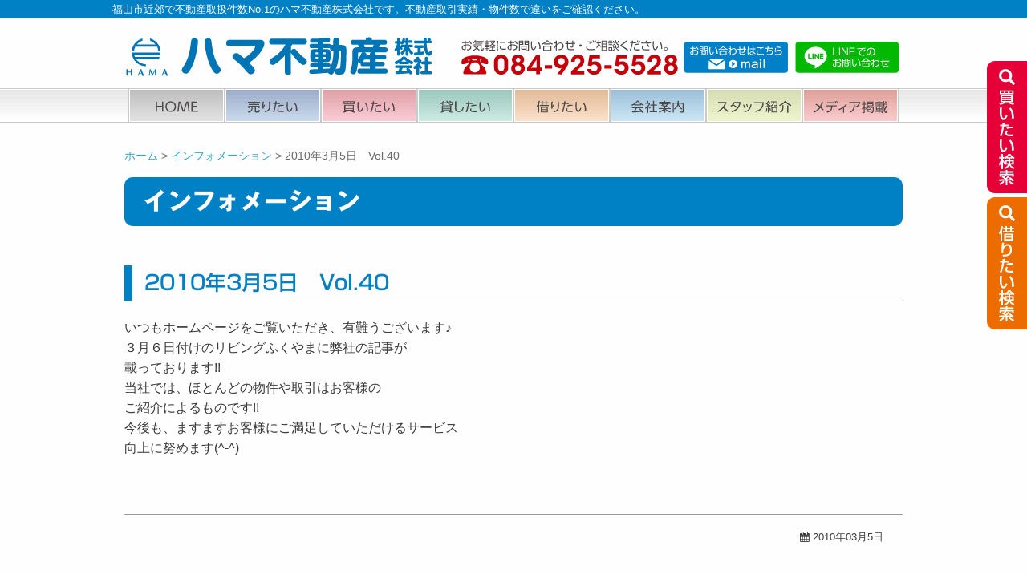

--- FILE ---
content_type: text/html; charset=UTF-8
request_url: https://www.hama-f.co.jp/information/5071.php
body_size: 29229
content:
<!doctype html>
<html lang="ja">
<head>
	<!-- Google Tag Manager -->
	<script>(function(w,d,s,l,i){w[l]=w[l]||[];w[l].push({'gtm.start':
	new Date().getTime(),event:'gtm.js'});var f=d.getElementsByTagName(s)[0],
	j=d.createElement(s),dl=l!='dataLayer'?'&l='+l:'';j.async=true;j.src=
	'https://www.googletagmanager.com/gtm.js?id='+i+dl;f.parentNode.insertBefore(j,f);
	})(window,document,'script','dataLayer','GTM-5G7TBGG');</script>
	<!-- End Google Tag Manager -->

	<meta charset="utf-8" />
	<meta http-equiv="x-ua-compatible" content="ie=edge">
	<meta name="viewport" content="width=device-width, initial-scale=1.0" />
			<title>  2010年3月5日　Vol.40 | ハマ不動産株式会社</title>
				<meta name="description" content="いつもホームページをご覧いただき、有難うございます♪３月６日付けのリビングふくやまに弊社の記事が載っております!!当社では、ほとんどの物件や取引はお客様のご紹介によるものです!!今後も、ますますお客様…" />
			<meta name="keywords" content="2010年3月5日　Vol.40,ハマ不動産,広島県福山市,不動産" />
	
	<link rel="stylesheet" href="https://www.hama-f.co.jp/wp/wp-content/themes/hamaf_tmpl/style.css?20260118-0135" type="text/css" />
	<meta name='robots' content='max-image-preview:large' />
	<style>img:is([sizes="auto" i], [sizes^="auto," i]) { contain-intrinsic-size: 3000px 1500px }</style>
	<link rel='stylesheet' id='sbi_styles-css' href='https://www.hama-f.co.jp/wp/wp-content/plugins/instagram-feed/css/sbi-styles.min.css?ver=6.9.1' type='text/css' media='all' />
<link rel='stylesheet' id='wp-block-library-css' href='https://www.hama-f.co.jp/wp/wp-includes/css/dist/block-library/style.min.css?ver=6.8.3' type='text/css' media='all' />
<style id='classic-theme-styles-inline-css' type='text/css'>
/*! This file is auto-generated */
.wp-block-button__link{color:#fff;background-color:#32373c;border-radius:9999px;box-shadow:none;text-decoration:none;padding:calc(.667em + 2px) calc(1.333em + 2px);font-size:1.125em}.wp-block-file__button{background:#32373c;color:#fff;text-decoration:none}
</style>
<style id='global-styles-inline-css' type='text/css'>
:root{--wp--preset--aspect-ratio--square: 1;--wp--preset--aspect-ratio--4-3: 4/3;--wp--preset--aspect-ratio--3-4: 3/4;--wp--preset--aspect-ratio--3-2: 3/2;--wp--preset--aspect-ratio--2-3: 2/3;--wp--preset--aspect-ratio--16-9: 16/9;--wp--preset--aspect-ratio--9-16: 9/16;--wp--preset--color--black: #000000;--wp--preset--color--cyan-bluish-gray: #abb8c3;--wp--preset--color--white: #ffffff;--wp--preset--color--pale-pink: #f78da7;--wp--preset--color--vivid-red: #cf2e2e;--wp--preset--color--luminous-vivid-orange: #ff6900;--wp--preset--color--luminous-vivid-amber: #fcb900;--wp--preset--color--light-green-cyan: #7bdcb5;--wp--preset--color--vivid-green-cyan: #00d084;--wp--preset--color--pale-cyan-blue: #8ed1fc;--wp--preset--color--vivid-cyan-blue: #0693e3;--wp--preset--color--vivid-purple: #9b51e0;--wp--preset--gradient--vivid-cyan-blue-to-vivid-purple: linear-gradient(135deg,rgba(6,147,227,1) 0%,rgb(155,81,224) 100%);--wp--preset--gradient--light-green-cyan-to-vivid-green-cyan: linear-gradient(135deg,rgb(122,220,180) 0%,rgb(0,208,130) 100%);--wp--preset--gradient--luminous-vivid-amber-to-luminous-vivid-orange: linear-gradient(135deg,rgba(252,185,0,1) 0%,rgba(255,105,0,1) 100%);--wp--preset--gradient--luminous-vivid-orange-to-vivid-red: linear-gradient(135deg,rgba(255,105,0,1) 0%,rgb(207,46,46) 100%);--wp--preset--gradient--very-light-gray-to-cyan-bluish-gray: linear-gradient(135deg,rgb(238,238,238) 0%,rgb(169,184,195) 100%);--wp--preset--gradient--cool-to-warm-spectrum: linear-gradient(135deg,rgb(74,234,220) 0%,rgb(151,120,209) 20%,rgb(207,42,186) 40%,rgb(238,44,130) 60%,rgb(251,105,98) 80%,rgb(254,248,76) 100%);--wp--preset--gradient--blush-light-purple: linear-gradient(135deg,rgb(255,206,236) 0%,rgb(152,150,240) 100%);--wp--preset--gradient--blush-bordeaux: linear-gradient(135deg,rgb(254,205,165) 0%,rgb(254,45,45) 50%,rgb(107,0,62) 100%);--wp--preset--gradient--luminous-dusk: linear-gradient(135deg,rgb(255,203,112) 0%,rgb(199,81,192) 50%,rgb(65,88,208) 100%);--wp--preset--gradient--pale-ocean: linear-gradient(135deg,rgb(255,245,203) 0%,rgb(182,227,212) 50%,rgb(51,167,181) 100%);--wp--preset--gradient--electric-grass: linear-gradient(135deg,rgb(202,248,128) 0%,rgb(113,206,126) 100%);--wp--preset--gradient--midnight: linear-gradient(135deg,rgb(2,3,129) 0%,rgb(40,116,252) 100%);--wp--preset--font-size--small: 13px;--wp--preset--font-size--medium: 20px;--wp--preset--font-size--large: 36px;--wp--preset--font-size--x-large: 42px;--wp--preset--spacing--20: 0.44rem;--wp--preset--spacing--30: 0.67rem;--wp--preset--spacing--40: 1rem;--wp--preset--spacing--50: 1.5rem;--wp--preset--spacing--60: 2.25rem;--wp--preset--spacing--70: 3.38rem;--wp--preset--spacing--80: 5.06rem;--wp--preset--shadow--natural: 6px 6px 9px rgba(0, 0, 0, 0.2);--wp--preset--shadow--deep: 12px 12px 50px rgba(0, 0, 0, 0.4);--wp--preset--shadow--sharp: 6px 6px 0px rgba(0, 0, 0, 0.2);--wp--preset--shadow--outlined: 6px 6px 0px -3px rgba(255, 255, 255, 1), 6px 6px rgba(0, 0, 0, 1);--wp--preset--shadow--crisp: 6px 6px 0px rgba(0, 0, 0, 1);}:where(.is-layout-flex){gap: 0.5em;}:where(.is-layout-grid){gap: 0.5em;}body .is-layout-flex{display: flex;}.is-layout-flex{flex-wrap: wrap;align-items: center;}.is-layout-flex > :is(*, div){margin: 0;}body .is-layout-grid{display: grid;}.is-layout-grid > :is(*, div){margin: 0;}:where(.wp-block-columns.is-layout-flex){gap: 2em;}:where(.wp-block-columns.is-layout-grid){gap: 2em;}:where(.wp-block-post-template.is-layout-flex){gap: 1.25em;}:where(.wp-block-post-template.is-layout-grid){gap: 1.25em;}.has-black-color{color: var(--wp--preset--color--black) !important;}.has-cyan-bluish-gray-color{color: var(--wp--preset--color--cyan-bluish-gray) !important;}.has-white-color{color: var(--wp--preset--color--white) !important;}.has-pale-pink-color{color: var(--wp--preset--color--pale-pink) !important;}.has-vivid-red-color{color: var(--wp--preset--color--vivid-red) !important;}.has-luminous-vivid-orange-color{color: var(--wp--preset--color--luminous-vivid-orange) !important;}.has-luminous-vivid-amber-color{color: var(--wp--preset--color--luminous-vivid-amber) !important;}.has-light-green-cyan-color{color: var(--wp--preset--color--light-green-cyan) !important;}.has-vivid-green-cyan-color{color: var(--wp--preset--color--vivid-green-cyan) !important;}.has-pale-cyan-blue-color{color: var(--wp--preset--color--pale-cyan-blue) !important;}.has-vivid-cyan-blue-color{color: var(--wp--preset--color--vivid-cyan-blue) !important;}.has-vivid-purple-color{color: var(--wp--preset--color--vivid-purple) !important;}.has-black-background-color{background-color: var(--wp--preset--color--black) !important;}.has-cyan-bluish-gray-background-color{background-color: var(--wp--preset--color--cyan-bluish-gray) !important;}.has-white-background-color{background-color: var(--wp--preset--color--white) !important;}.has-pale-pink-background-color{background-color: var(--wp--preset--color--pale-pink) !important;}.has-vivid-red-background-color{background-color: var(--wp--preset--color--vivid-red) !important;}.has-luminous-vivid-orange-background-color{background-color: var(--wp--preset--color--luminous-vivid-orange) !important;}.has-luminous-vivid-amber-background-color{background-color: var(--wp--preset--color--luminous-vivid-amber) !important;}.has-light-green-cyan-background-color{background-color: var(--wp--preset--color--light-green-cyan) !important;}.has-vivid-green-cyan-background-color{background-color: var(--wp--preset--color--vivid-green-cyan) !important;}.has-pale-cyan-blue-background-color{background-color: var(--wp--preset--color--pale-cyan-blue) !important;}.has-vivid-cyan-blue-background-color{background-color: var(--wp--preset--color--vivid-cyan-blue) !important;}.has-vivid-purple-background-color{background-color: var(--wp--preset--color--vivid-purple) !important;}.has-black-border-color{border-color: var(--wp--preset--color--black) !important;}.has-cyan-bluish-gray-border-color{border-color: var(--wp--preset--color--cyan-bluish-gray) !important;}.has-white-border-color{border-color: var(--wp--preset--color--white) !important;}.has-pale-pink-border-color{border-color: var(--wp--preset--color--pale-pink) !important;}.has-vivid-red-border-color{border-color: var(--wp--preset--color--vivid-red) !important;}.has-luminous-vivid-orange-border-color{border-color: var(--wp--preset--color--luminous-vivid-orange) !important;}.has-luminous-vivid-amber-border-color{border-color: var(--wp--preset--color--luminous-vivid-amber) !important;}.has-light-green-cyan-border-color{border-color: var(--wp--preset--color--light-green-cyan) !important;}.has-vivid-green-cyan-border-color{border-color: var(--wp--preset--color--vivid-green-cyan) !important;}.has-pale-cyan-blue-border-color{border-color: var(--wp--preset--color--pale-cyan-blue) !important;}.has-vivid-cyan-blue-border-color{border-color: var(--wp--preset--color--vivid-cyan-blue) !important;}.has-vivid-purple-border-color{border-color: var(--wp--preset--color--vivid-purple) !important;}.has-vivid-cyan-blue-to-vivid-purple-gradient-background{background: var(--wp--preset--gradient--vivid-cyan-blue-to-vivid-purple) !important;}.has-light-green-cyan-to-vivid-green-cyan-gradient-background{background: var(--wp--preset--gradient--light-green-cyan-to-vivid-green-cyan) !important;}.has-luminous-vivid-amber-to-luminous-vivid-orange-gradient-background{background: var(--wp--preset--gradient--luminous-vivid-amber-to-luminous-vivid-orange) !important;}.has-luminous-vivid-orange-to-vivid-red-gradient-background{background: var(--wp--preset--gradient--luminous-vivid-orange-to-vivid-red) !important;}.has-very-light-gray-to-cyan-bluish-gray-gradient-background{background: var(--wp--preset--gradient--very-light-gray-to-cyan-bluish-gray) !important;}.has-cool-to-warm-spectrum-gradient-background{background: var(--wp--preset--gradient--cool-to-warm-spectrum) !important;}.has-blush-light-purple-gradient-background{background: var(--wp--preset--gradient--blush-light-purple) !important;}.has-blush-bordeaux-gradient-background{background: var(--wp--preset--gradient--blush-bordeaux) !important;}.has-luminous-dusk-gradient-background{background: var(--wp--preset--gradient--luminous-dusk) !important;}.has-pale-ocean-gradient-background{background: var(--wp--preset--gradient--pale-ocean) !important;}.has-electric-grass-gradient-background{background: var(--wp--preset--gradient--electric-grass) !important;}.has-midnight-gradient-background{background: var(--wp--preset--gradient--midnight) !important;}.has-small-font-size{font-size: var(--wp--preset--font-size--small) !important;}.has-medium-font-size{font-size: var(--wp--preset--font-size--medium) !important;}.has-large-font-size{font-size: var(--wp--preset--font-size--large) !important;}.has-x-large-font-size{font-size: var(--wp--preset--font-size--x-large) !important;}
:where(.wp-block-post-template.is-layout-flex){gap: 1.25em;}:where(.wp-block-post-template.is-layout-grid){gap: 1.25em;}
:where(.wp-block-columns.is-layout-flex){gap: 2em;}:where(.wp-block-columns.is-layout-grid){gap: 2em;}
:root :where(.wp-block-pullquote){font-size: 1.5em;line-height: 1.6;}
</style>
<link rel='stylesheet' id='foundation-css' href='https://www.hama-f.co.jp/wp/wp-content/themes/hamaf_tmpl/commons/css/foundation.css?ver=20190807' type='text/css' media='all' />
<link rel='stylesheet' id='app-css' href='https://www.hama-f.co.jp/wp/wp-content/themes/hamaf_tmpl/commons/css/app.css?ver=20190807' type='text/css' media='all' />
<link rel='stylesheet' id='base-css' href='https://www.hama-f.co.jp/wp/wp-content/themes/hamaf_tmpl/commons/css/base.css?ver=20200727' type='text/css' media='all' />
<link rel='stylesheet' id='contents-css' href='https://www.hama-f.co.jp/wp/wp-content/themes/hamaf_tmpl/commons/css/contents.css?ver=20200727' type='text/css' media='all' />
<link rel='stylesheet' id='wordpress-css' href='https://www.hama-f.co.jp/wp/wp-content/themes/hamaf_tmpl/commons/css/wordpress.css?ver=20190807' type='text/css' media='all' />
<link rel='stylesheet' id='colorbox-css' href='https://www.hama-f.co.jp/wp/wp-content/themes/hamaf_tmpl/commons/css/colorbox.css?ver=20190807' type='text/css' media='all' />
<link rel='stylesheet' id='fontawesome-css' href='https://netdna.bootstrapcdn.com/font-awesome/4.0.3/css/font-awesome.min.css?ver=20200601' type='text/css' media='all' />
<script type="text/javascript" src="https://www.hama-f.co.jp/wp/wp-content/themes/hamaf_tmpl/commons/js/vendor/jquery.js?ver=3.2.1" id="jquery-js"></script>
<link rel="canonical" href="https://www.hama-f.co.jp/information/5071.php" />
<link rel='shortlink' href='https://www.hama-f.co.jp/?p=5071' />
<link rel="icon" href="https://www.hama-f.co.jp/wp/wp-content/uploads/2019/06/cropped-logo-32x32.png" sizes="32x32" />
<link rel="icon" href="https://www.hama-f.co.jp/wp/wp-content/uploads/2019/06/cropped-logo-192x192.png" sizes="192x192" />
<link rel="apple-touch-icon" href="https://www.hama-f.co.jp/wp/wp-content/uploads/2019/06/cropped-logo-180x180.png" />
<meta name="msapplication-TileImage" content="https://www.hama-f.co.jp/wp/wp-content/uploads/2019/06/cropped-logo-270x270.png" />
</head>

<body>
	<!-- Google Tag Manager (noscript) -->
	<noscript><iframe src="https://www.googletagmanager.com/ns.html?id=GTM-5G7TBGG"
	height="0" width="0" style="display:none;visibility:hidden"></iframe></noscript>
	<!-- End Google Tag Manager (noscript) -->

	<div class="off-canvas-wrapper">
	<div class="off-canvas-wrapper-inner" data-off-canvas-wrapper>
		<div data-responsive-toggle="widemenu" data-hide-for="large"></div>

	<header>
		<div class="header-h1">
			<div class="row collapse">
				<div class="small-12 columns"><h1>福山市近郊で不動産取扱件数No.1のハマ不動産株式会社です。不動産取引実績・物件数で違いをご確認ください。 </h1></div>
			</div><!-- end .row collapse -->
		</div><!-- end .header-h1 -->
		<div class="row align-justify align-bottom">
			<div class="large-5 medium-5 small-12 columns header-name">
				<a href="https://www.hama-f.co.jp"><img src="https://www.hama-f.co.jp/wp/wp-content/themes/hamaf_tmpl/images/com-name.svg" alt="ハマ不動産株式会社" /></a>
			</div><!-- end .large-4 medium-4 small-12 columns header-name -->
			<div class="large-7 medium-7 small-12 columns header-about">
				<div class="row collapse align-middle">
					<div class="large-6 medium-6 small-12 columns">
						<a href="tel:0849255528" onclick="gtag('event', 'telclick', {'event_category': '電話','event_label': '電話CV'});"><img src="https://www.hama-f.co.jp/wp/wp-content/themes/hamaf_tmpl/images/com-tel.svg" alt="お気軽にお問い合わせ・ご相談ください。0849255528" /></a>
					</div><!-- end .small-7 columns -->
					<div class="large-3 medium-3 small-6 columns">
						<a href="https://www.hama-f.co.jp/contact"><img src="https://www.hama-f.co.jp/wp/wp-content/themes/hamaf_tmpl/images/com-contact.svg" alt="お問合わせフォーム" /></a>
					</div><!-- end .small-5 columns -->
					<div class="large-3 medium-3 small-6 columns">
					<a href="https://lin.ee/hiDfUsC" target="_blank" rel="noopener"><img src="https://www.hama-f.co.jp/wp/wp-content/themes/hamaf_tmpl/images/line-contact.svg" alt="LINEのお問い合わせ" /></a>
					</div><!-- end .small-5 columns -->
				</div><!-- end .row -->
			</div><!-- end .large-5 medium-6 small-12 columns header-about -->
		</div>
	</header>
		<nav>
				<div class="off-canvas position-left" id="offCanvasLeft" data-off-canvas>
			<button class="close-button" aria-label="Close menu" type="button" data-close="">
				<span aria-hidden="true">×</span>
			</button>
			<ul class="mobile-ofc vertical menu" data-dropdown-menu>
			<li><a href="https://www.hama-f.co.jp"><img src="https://www.hama-f.co.jp/wp/wp-content/themes/hamaf_tmpl/images/navi/top-navi01.svg" alt="TOP"><span>HOME</span></a></li><!--
--><li><a href="https://www.hama-f.co.jp/sale"><img src="https://www.hama-f.co.jp/wp/wp-content/themes/hamaf_tmpl/images/navi/top-navi02.svg" alt="売りたい"><span>売りたい</span></a></li><!--
--><li><a href="https://www.hama-f.co.jp/buy"><img src="https://www.hama-f.co.jp/wp/wp-content/themes/hamaf_tmpl/images/navi/top-navi03.svg" alt="買いたい"><span>買いたい</span></a></li><!--
--><li><a href="https://www.hama-f.co.jp/rent"><img src="https://www.hama-f.co.jp/wp/wp-content/themes/hamaf_tmpl/images/navi/top-navi04.svg" alt="貸したい"><span>貸したい</span></a></li><!--
--><li><a href="https://www.hama-f.co.jp/borrow"><img src="https://www.hama-f.co.jp/wp/wp-content/themes/hamaf_tmpl/images/navi/top-navi05.svg" alt="借りたい"><span>借りたい</span></a></li><!--
--><li><a href="https://www.hama-f.co.jp/about"><img src="https://www.hama-f.co.jp/wp/wp-content/themes/hamaf_tmpl/images/navi/top-navi06.svg" alt="会社案内"><span>会社案内</span></a></li><!--
--><li><a href="https://www.hama-f.co.jp/staff"><img src="https://www.hama-f.co.jp/wp/wp-content/themes/hamaf_tmpl/images/navi/top-navi07.svg" alt="スタッフ紹介"><span>スタッフ紹介</span></a></li><!--
--><li><a href="https://www.hama-f.co.jp/media-information_cat/publication"><img src="https://www.hama-f.co.jp/wp/wp-content/themes/hamaf_tmpl/images/navi/top-navi08.svg" alt="メディア掲載"><span>メディア掲載</span></a></li>
			</ul>
		</div>
		<!-- "wider" top-bar menu for 'medium' and up -->
		<div id="widemenu" class="top-navi-bar">
			<ul>
			<li><a href="https://www.hama-f.co.jp"><img src="https://www.hama-f.co.jp/wp/wp-content/themes/hamaf_tmpl/images/navi/top-navi01.svg" alt="TOP"><span>HOME</span></a></li><!--
--><li><a href="https://www.hama-f.co.jp/sale"><img src="https://www.hama-f.co.jp/wp/wp-content/themes/hamaf_tmpl/images/navi/top-navi02.svg" alt="売りたい"><span>売りたい</span></a></li><!--
--><li><a href="https://www.hama-f.co.jp/buy"><img src="https://www.hama-f.co.jp/wp/wp-content/themes/hamaf_tmpl/images/navi/top-navi03.svg" alt="買いたい"><span>買いたい</span></a></li><!--
--><li><a href="https://www.hama-f.co.jp/rent"><img src="https://www.hama-f.co.jp/wp/wp-content/themes/hamaf_tmpl/images/navi/top-navi04.svg" alt="貸したい"><span>貸したい</span></a></li><!--
--><li><a href="https://www.hama-f.co.jp/borrow"><img src="https://www.hama-f.co.jp/wp/wp-content/themes/hamaf_tmpl/images/navi/top-navi05.svg" alt="借りたい"><span>借りたい</span></a></li><!--
--><li><a href="https://www.hama-f.co.jp/about"><img src="https://www.hama-f.co.jp/wp/wp-content/themes/hamaf_tmpl/images/navi/top-navi06.svg" alt="会社案内"><span>会社案内</span></a></li><!--
--><li><a href="https://www.hama-f.co.jp/staff"><img src="https://www.hama-f.co.jp/wp/wp-content/themes/hamaf_tmpl/images/navi/top-navi07.svg" alt="スタッフ紹介"><span>スタッフ紹介</span></a></li><!--
--><li><a href="https://www.hama-f.co.jp/media-information_cat/publication"><img src="https://www.hama-f.co.jp/wp/wp-content/themes/hamaf_tmpl/images/navi/top-navi08.svg" alt="メディア掲載"><span>メディア掲載</span></a></li>
			</ul>
		</div>
	</nav>
	
	
	<div class="off-canvas-content" data-off-canvas-content>
		<div class="row">
		<div class="small-12 columns smartphone-margin">
						<div class="breadcrumbs">
				<!-- Breadcrumb NavXT 7.4.1 -->
<span property="itemListElement" typeof="ListItem"><a property="item" typeof="WebPage" title="ハマ不動産株式会社へ移動" href="https://www.hama-f.co.jp" class="home"><span property="name">ホーム</span></a><meta property="position" content="1"></span> &gt; <span property="itemListElement" typeof="ListItem"><a property="item" typeof="WebPage" title="インフォメーションへ移動" href="https://www.hama-f.co.jp/information" class="archive post-information-archive"><span property="name">インフォメーション</span></a><meta property="position" content="2"></span> &gt; <span property="itemListElement" typeof="ListItem"><span property="name">2010年3月5日　Vol.40</span><meta property="position" content="3"></span>			</div>
						<div class="post">
		<h2 class="title">インフォメーション</h2>

					<h3 class="title">2010年3月5日　Vol.40</h3>
		<div class="clearfix"><p>いつもホームページをご覧いただき、有難うございます♪<br />
３月６日付けのリビングふくやまに弊社の記事が<br />
載っております!!<br />
当社では、ほとんどの物件や取引はお客様の<br />
ご紹介によるものです!!<br />
今後も、ますますお客様にご満足していただけるサービス<br />
向上に努めます(^-^)</p>
<p>&nbsp;</p>
</div>
	
	<div class="blog_info clearfix">
	<i class="fa fa-calendar"></i> 2010年03月5日	</div>

		<ul class="nav-below">
		<li><a href="https://www.hama-f.co.jp/staff-blog/3863.php" rel="prev">「我が家の庭」</a></li>
		<li><a href="https://www.hama-f.co.jp">トップ</a></li>
		<li class="next"><a href="https://www.hama-f.co.jp/staff-blog/3864.php" rel="next">「ビミョーなくじ運(-。-)y-゜゜゜」</a></li>
	</ul>

<div class="text-center mb1">
	<a href="https://www.hama-f.co.jp/contact"><img src="https://www.hama-f.co.jp/wp/wp-content/themes/hamaf_tmpl/images/footer/footer_contact_banner.png" alt="住まいの購入と売却をトータルサポート。お客様が安心して購入・売却が出来るように分かり易く、詳しくご説明いたします。ご購入・ご売却のお問い合わせはこちら"></a>
</div><!-- end .text-center mt2 -->
					</div><!-- end .post -->
		</div><!-- end .small-12 columns smartphone-margin -->
	</div><!-- end .row -->
	<footer>
		<div class="oshirase-blef-box">
			<div class="row">
				<div class="small-12 columns">
										<ul class="oshirase-blef-menu">
						<li><a href="https://www.hama-f.co.jp/about"><img src="https://www.hama-f.co.jp/wp/wp-content/themes/hamaf_tmpl/images/banner/oshirase-banner-about.svg" alt="会社案内"></a></li>
						<li><a href="https://www.hama-f.co.jp/staff"><img src="https://www.hama-f.co.jp/wp/wp-content/themes/hamaf_tmpl/images/banner/oshirase-banner-staff.svg" alt="スタッフ紹介"></a></li>
						<li><a href="https://www.hama-f.co.jp/media-information_cat/living-fukuyama"><img src="https://www.hama-f.co.jp/wp/wp-content/themes/hamaf_tmpl/images/banner/oshirase-banner-uservoice.svg" alt="お客様の声"></a></li>

						<li><a href="https://www.hama-f.co.jp/empty-house-measures"><img src="https://www.hama-f.co.jp/wp/wp-content/themes/hamaf_tmpl/images/banner/oshirase-banner-empty-house-measures.svg" alt="福山空家対策相談センター"></a></li>
						<li><a href="https://www.hama-f.co.jp/arbitrary-sale"><img src="https://www.hama-f.co.jp/wp/wp-content/themes/hamaf_tmpl/images/banner/oshirase-banner-arbitrary-sale.svg" alt="福山任意売却相談センター"></a></li>
						<li><a href="https://www.hama-f.co.jp/media-information"><img src="https://www.hama-f.co.jp/wp/wp-content/themes/hamaf_tmpl/images/banner/oshirase-banner-media-information.svg" alt="メディア掲載情報"></a></li>

						<li><a href="https://www.hama-f.co.jp/information"><img src="https://www.hama-f.co.jp/wp/wp-content/themes/hamaf_tmpl/images/banner/oshirase-banner-information.svg" alt="インフォメーション"></a></li>
						<li><a href="https://www.hama-f.co.jp/category/staff-blog"><img src="https://www.hama-f.co.jp/wp/wp-content/themes/hamaf_tmpl/images/banner/oshirase-banner-diary.svg" alt="社長＆スタッフのつぶやき日記"></a></li>
						<li><a href="https://www.hama-f.co.jp/recruit"><img src="https://www.hama-f.co.jp/wp/wp-content/themes/hamaf_tmpl/images/banner/oshirase-banner-recruit.svg" alt="採用情報"></a></li>
					</ul>
					<div class="text-right mt1">
						<ul class="footer-oshirase-link">
							<li><a href="https://www.hama-f.co.jp/privacy">個人情報の取り扱い（プライバシーポリシー）</a></li>
						</ul>
					</div>
				</div><!-- end .small-12 columns -->
			</div><!-- end .row -->
		</div><!-- end .oshirase-blef-box -->

		<div class="text-center"><a href="https://www.hama-f.co.jp"><img src="https://www.hama-f.co.jp/wp/wp-content/themes/hamaf_tmpl/images/footer/footer_home_link.svg" alt="ホーム"></a></div>
		<div class="mt1">
			<div class="row align-justify align-bottom">
				<div class="small-1 columns"></div>
				<div class="large-5 medium-5 small-12 columns footer-name">
					<a href="https://www.hama-f.co.jp"><img src="https://www.hama-f.co.jp/wp/wp-content/themes/hamaf_tmpl/images/com-name.svg" alt="ハマ不動産株式会社" /></a>
				</div><!-- end .large-4 medium-4 small-12 columns header-name -->
				<div class="large-5 medium-5 small-12 columns">
					<div class="row collapse align-middle">
						<div class="small-7 columns">
							<a href="tel:0849255528" onclick="gtag('event', 'telclick', {'event_category': '電話','event_label': '電話CV'});"><img src="https://www.hama-f.co.jp/wp/wp-content/themes/hamaf_tmpl/images/com-tel.svg" alt="お気軽にお問い合わせ・ご相談ください。0849255528" /></a>
						</div><!-- end .small-6 columns -->
						<div class="small-5 columns">
							<a href="https://www.hama-f.co.jp/contact"><img src="https://www.hama-f.co.jp/wp/wp-content/themes/hamaf_tmpl/images/com-contact.svg" alt="お問合わせフォーム" /></a>
						</div><!-- end .small-6 columns -->
					</div><!-- end .row -->
				</div><!-- end .large-8 medium-8 small-12 columns header-about -->
				<div class="small-1 columns"></div>
			</div><!-- end .row align-justify align-bottom -->
		</div>
		<div class="text-center mt1">
			<ul class="footer-about">
				<li>〒720-0076　広島県福山市本庄町中一丁目9番10号<br>（JR福山駅から徒歩13分）</li>
				<li>〔営業時間〕9:00〜18:00</li>
				<li>〔定休日〕水曜日</li>
			</ul>
		</div>
	</footer>
		<div class="footer-copyright">
		<div class="row">
			<div class="small-12 columns">Copyright©2026 hama realestate Co.,ltd. All rights reserved.</div>
		</div><!-- end .row -->
	</div>

	</div><!-- end .off-canvas-content -->
</div><!-- end .off-canvas-wrapper-inner -->
</div><!-- end .off-canvas-wrapper -->


<div class="side-tag show-for-large">
	<div class="mb10"><a href="https://www.hama-f.co.jp/property-for-sale"><img src="https://www.hama-f.co.jp/wp/wp-content/themes/hamaf_tmpl/images/side_tag_sales.svg" alt="買いたい検索" /></a></div>
	<div><a href="https://www.hama-f.co.jp/rental-property"><img src="https://www.hama-f.co.jp/wp/wp-content/themes/hamaf_tmpl/images/side_tag_rental.svg" alt="借りたい検索" /></a></div>
</div>
<section>
<div id="page-top">
	<p><a id="move-page-top"><img src="https://www.hama-f.co.jp/wp/wp-content/themes/hamaf_tmpl/images/footer/top_arrow.png" /></a></p>
</div>
</section>

<script type="speculationrules">
{"prefetch":[{"source":"document","where":{"and":[{"href_matches":"\/*"},{"not":{"href_matches":["\/wp\/wp-*.php","\/wp\/wp-admin\/*","\/wp\/wp-content\/uploads\/*","\/wp\/wp-content\/*","\/wp\/wp-content\/plugins\/*","\/wp\/wp-content\/themes\/hamaf_tmpl\/*","\/*\\?(.+)"]}},{"not":{"selector_matches":"a[rel~=\"nofollow\"]"}},{"not":{"selector_matches":".no-prefetch, .no-prefetch a"}}]},"eagerness":"conservative"}]}
</script>
<!-- Instagram Feed JS -->
<script type="text/javascript">
var sbiajaxurl = "https://www.hama-f.co.jp/wp/wp-admin/admin-ajax.php";
</script>
<script type="text/javascript" src="https://www.hama-f.co.jp/wp/wp-content/themes/hamaf_tmpl/commons/js/vendor/what-input.js?ver=4.2.0" id="what-input-js"></script>
<script type="text/javascript" src="https://www.hama-f.co.jp/wp/wp-content/themes/hamaf_tmpl/commons/js/vendor/foundation.js?ver=6.2.4" id="foundation-js"></script>
<script type="text/javascript" src="https://www.hama-f.co.jp/wp/wp-content/themes/hamaf_tmpl/commons/js/app.js?ver=1.0.0" id="app-js"></script>
<script type="text/javascript" src="https://www.hama-f.co.jp/wp/wp-content/themes/hamaf_tmpl/commons/js/jquery.colorbox-min.js?ver=1.6.3" id="colorbox-js"></script>
<script type="text/javascript" src="https://www.hama-f.co.jp/wp/wp-content/themes/hamaf_tmpl/commons/js/smoothScroll.js?ver=2.0.0" id="smoothScroll-js"></script>
<script type="text/javascript" src="https://www.hama-f.co.jp/wp/wp-content/themes/hamaf_tmpl/commons/js/onmouse_effect.js?ver=1.0.0" id="onmouse_effect-js"></script>
<script type="text/javascript" src="https://www.hama-f.co.jp/wp/wp-content/themes/hamaf_tmpl/commons/js/heightLine.js?ver=4.0.0" id="heightLine-js"></script>
<script type="text/javascript" src="https://www.hama-f.co.jp/wp/wp-content/themes/hamaf_tmpl/commons/slick/slick.min.js?ver=1.6.0" id="slick-js"></script>
<script type="text/javascript" src="//webfonts.sakura.ne.jp/js/sakurav3.js?ver=1.0.0" id="sakura_webfont-js"></script>
<script type="text/javascript" src="https://www.hama-f.co.jp/wp/wp-content/themes/hamaf_tmpl/commons/js/jquery_config.js?ver=1.0.0" id="jquery_config-js"></script>
</body>
</html>

--- FILE ---
content_type: text/css
request_url: https://www.hama-f.co.jp/wp/wp-content/themes/hamaf_tmpl/style.css?20260118-0135
body_size: 101
content:
/*
Theme Name: hama_tmpl
Theme URI: http://www.hama-f.co.jp/
Description: ハマ不動産株式会社様 デザインのテーマ
Version: 1.0
Author: mdinc
Author URI: http://www.totalproducts.jp
*/

--- FILE ---
content_type: image/svg+xml
request_url: https://www.hama-f.co.jp/wp/wp-content/themes/hamaf_tmpl/images/banner/oshirase-banner-about.svg
body_size: 4395
content:
<?xml version="1.0" encoding="utf-8"?>
<!-- Generator: Adobe Illustrator 21.0.2, SVG Export Plug-In . SVG Version: 6.00 Build 0)  -->
<svg version="1.1" id="レイヤー_1" xmlns="http://www.w3.org/2000/svg" xmlns:xlink="http://www.w3.org/1999/xlink" x="0px"
	 y="0px" width="310px" height="40px" viewBox="0 0 310 40" style="enable-background:new 0 0 310 40;" xml:space="preserve">
<style type="text/css">
	.st0{fill:#FFFFFF;}
	.st1{fill:#4C4948;}
	.st2{fill:#0080C6;}
	.st3{fill:none;}
</style>
<path class="st0" d="M290,0H20C9,0,0,9,0,20c0,11,9,20,20,20h270c11,0,20-9,20-20C310,9,301,0,290,0z"/>
<g>
	<g>
		<path class="st1" d="M22.5,18.3c-0.7,0-1-0.2-1.1-0.9c-0.7,0.4-2,1.2-2.6,1.2c-0.6,0-1.1-0.6-1.1-1.4c0-0.7,0.4-0.9,1-1.1
			c2.7-1,4.3-2.5,5.6-3.8c0.7-0.7,1-1,1.9-1s1.2,0.3,2.2,1.3c1,1,2.5,2.4,5.4,3.6c0.5,0.2,0.9,0.4,0.9,1.1c0,0.7-0.5,1.3-1.2,1.3
			c-0.6,0-1.9-0.7-2.5-1.2c-0.1,0.8-0.6,0.9-1.1,0.9H22.5z M25,22.1c-0.4,1-0.8,1.9-1.8,3.6c2.6-0.1,3-0.1,6.8-0.3
			c-0.3-0.3-0.4-0.4-1.1-1.2c-0.4-0.4-0.5-0.6-0.5-0.9c0-0.5,0.7-1,1.2-1c0.3,0,0.6,0.1,0.9,0.5c0.7,0.7,1.5,1.6,2.4,2.7
			c0.9,1.1,1.1,1.4,1.1,1.8c0,0.6-0.8,1.2-1.4,1.2c-0.4,0-0.6-0.2-0.7-0.4c-0.1-0.1-0.5-0.7-0.5-0.8c-1.9,0.2-3.8,0.4-5.7,0.5
			c-0.9,0.1-5.5,0.3-6.3,0.3c-0.3,0-1.1,0-1.1-1.2c0-0.2,0-1,0.8-1c0.2,0,1.4-0.1,1.7-0.1c0.6-1.2,1.3-2.4,1.7-3.7h-3.3
			c-0.8,0-1.1-0.3-1.1-1.1c0-1,0.8-1,1.1-1h14.1c0.7,0,1.1,0.3,1.1,1.1c0,1-0.8,1-1.1,1H25z M29.4,16.3c-0.6-0.4-1.6-1.2-2.6-2.4
			c-0.3-0.3-0.3-0.4-0.5-0.4S26,13.7,25.7,14c-0.8,0.9-1.7,1.7-2.6,2.4H29.4z"/>
		<path class="st1" d="M42.1,14.2c0.9,0,1.6,0.3,1.6,1.5c0,0.8-0.2,1.6-1.6,3.5c0.4,0.5,0.8,0.8,1.4,1.4c0.7,0.7,0.9,0.8,0.9,1.2
			c0,0.5-0.5,1.1-1.1,1.1c-0.6,0-1.2-0.8-1.7-1.5v6.1c0,0.9-0.4,1.1-1.2,1.1c-0.9,0-1-0.6-1-1.1v-5.3c-0.7,0.6-1.1,0.9-1.6,0.9
			c-0.6,0-1.2-0.6-1.2-1.3c0-0.6,0.3-0.8,1.6-1.7c2-1.4,3-3.2,3-3.5c0-0.3-0.3-0.3-0.4-0.3h-2.9c-0.5,0-1.1-0.1-1.1-1
			c0-1,0.8-1,1.1-1h1.5v-1.6c0-0.8,0.4-1.1,1.2-1.1c1,0,1.1,0.8,1.1,1.1v1.6H42.1z M52.3,16.3c0.3,0,1.2,0,1.2,1
			c0,0.8-0.3,1.2-1.2,1.2h-2.6v7.3h2.9c0.3,0,1.2,0,1.2,1c0,0.8-0.3,1.2-1.2,1.2h-8.3C44,28,43,28,43,27c0-0.9,0.4-1.2,1.3-1.2h3.1
			v-7.3h-2.4c-0.3,0-1.1,0-1.1-1.1c0-0.9,0.4-1.2,1.1-1.2h2.4v-3.7c0-0.4,0.1-1.1,1.1-1.1c0.9,0,1.2,0.3,1.2,1.1v3.7H52.3z"/>
		<path class="st1" d="M65.4,27.4c0,0.3,0,1.2-1,1.2c-0.8,0-1.2-0.3-1.2-1.2v-2.6c-2.6,2.6-5.6,3.4-6.2,3.4c-0.8,0-1.1-0.7-1.1-1.3
			c0-0.7,0.4-0.9,0.8-1c1.6-0.5,3.1-1,4.6-2.2h-4.6c-0.2,0-1,0-1-0.9c0-0.8,0.5-0.9,1-0.9h6.4v-0.4c0-0.5,0.2-0.6,0.5-0.7
			c-0.4,0.1-1,0.2-1.6,0.3c-2,0.3-3.9,0.4-4.2,0.4c-0.3,0-1.1,0-1.1-0.9c0-0.8,0.6-0.8,1.2-0.9c2-0.1,3.1-0.1,4.6-0.5
			c-0.4-0.1-2.3-0.4-2.6-0.5c-0.3-0.1-0.6-0.4-0.6-0.7c0-0.4,0.3-0.8,0.5-1h-1c-0.3,0-0.7,0-0.9-0.6c-0.2,0.1-0.3,0.2-0.8,0.2
			c-0.8,0-1.1-0.3-1.1-1.1v-0.7c0-1.7,0.4-2.1,2.1-2.1h4.8v-0.4c0-0.6,0.5-0.8,1-0.8c0.8,0,1.2,0.2,1.2,0.8v0.4h4.9
			c1.7,0,2.2,0.4,2.2,2.1v0.7c0,0.4-0.1,1.1-1,1.1c-0.3,0-0.7,0-0.9-0.2C70.4,17,69.9,17,69.7,17h-0.5c-0.7,0.9-1.1,1.3-1.6,1.7
			c1.5,0.4,2.5,0.6,3.1,0.8c0.6,0.2,0.8,0.4,0.8,0.8c0,0.3-0.1,1.1-1,1.1c-0.2,0-0.5-0.1-1.5-0.4c-0.8-0.3-2.2-0.7-3.3-1
			c-0.6,0.3-1.2,0.5-1.8,0.6c0.1,0,0.2,0,0.3,0c0.7,0,1.2,0.1,1.2,0.8v0.4H72c0.2,0,1,0,1,0.9c0,0.8-0.5,0.9-1,0.9h-4.6
			c1.7,1.3,3.4,1.8,4.5,2.2c0.5,0.1,0.9,0.3,0.9,1c0,0.5-0.3,1.3-1.1,1.3c-0.5,0-3.5-0.7-6.2-3.4V27.4z M59,14.4
			c-0.4,0-0.5,0.2-0.5,0.5v0.5c0.2-0.1,0.2-0.1,0.5-0.1h2.4c0.6-0.8,0.7-0.8,0.9-0.9H59z M62.7,17c-0.3,0.3-0.4,0.4-0.4,0.5
			c-0.1,0.1-0.2,0.2-0.2,0.3c0,0.2,0.2,0.2,0.3,0.2c0.4,0.1,2.3,0.3,2.7,0.4c0.2-0.1,1-0.6,1.5-1.3H62.7z M63.8,14.4
			c0.2,0.1,0.4,0.2,0.4,0.5c0,0.2-0.1,0.3-0.1,0.4h5.6c0.3,0,0.4,0.1,0.6,0.1V15c0-0.3-0.2-0.5-0.5-0.5H63.8z"/>
		<path class="st1" d="M78,27.4c0,0.3,0,1.1-1,1.1c-0.8,0-1.2-0.3-1.2-1.1V16.6c0-2,0.8-2.5,2.5-2.5h4v-1.4c0-0.3,0-1.1,1.1-1.1
			c0.9,0,1.3,0.3,1.3,1.1v1.4h4.1c1.7,0,2.5,0.5,2.5,2.5v9.4c0,2.5-1.4,2.5-3.4,2.5c-0.6,0-1.1,0-1.5-0.1c-0.6-0.1-0.8-0.6-0.8-1.1
			c0-0.9,0.6-1.1,1.2-1.1c0.3,0,1.4,0,1.7,0c0.4-0.1,0.5-0.3,0.5-0.7v-8.5c0-0.4-0.2-0.7-0.7-0.7h-3.4c0.6,3.5,2.5,5.1,3.5,6
			c0.4,0.4,0.6,0.6,0.6,1.1c0,0.6-0.5,1.3-1.2,1.3c-0.7,0-1.5-0.9-2.1-1.6c-1.3-1.6-1.8-2.9-2.1-3.7c-0.6,2-1.3,3-2.4,4.1
			c-1.2,1.2-1.6,1.2-1.9,1.2c-0.6,0-1.1-0.6-1.2-1.2V27.4z M78,23.2c0-0.4,0.3-0.7,0.7-1.1c1.3-1.1,2.8-2.4,3.3-5.9h-3.4
			c-0.5,0-0.7,0.3-0.7,0.7V23.2z"/>
	</g>
</g>
<polygon class="st2" points="289.7,12.3 287,12.3 291.3,20 287,27.7 289.7,27.7 293.9,20 "/>
<rect y="0" class="st3" width="287" height="40"/>
</svg>


--- FILE ---
content_type: image/svg+xml
request_url: https://www.hama-f.co.jp/wp/wp-content/themes/hamaf_tmpl/images/navi/top-navi08.svg
body_size: 20154
content:
<?xml version="1.0" encoding="utf-8"?>
<!-- Generator: Adobe Illustrator 23.0.1, SVG Export Plug-In . SVG Version: 6.00 Build 0)  -->
<svg version="1.1" id="レイヤー_1" xmlns="http://www.w3.org/2000/svg" xmlns:xlink="http://www.w3.org/1999/xlink" x="0px"
	 y="0px" width="120px" height="43px" viewBox="0 0 120 43" style="enable-background:new 0 0 120 43;" xml:space="preserve">
<style type="text/css">
	.st0{clip-path:url(#SVGID_2_);fill:#D9BDAE;}
	.st1{clip-path:url(#SVGID_4_);fill:#D9BDAE;}
	.st2{clip-path:url(#SVGID_6_);fill:#D9BEB0;}
	.st3{clip-path:url(#SVGID_8_);fill:#DABFB1;}
	.st4{clip-path:url(#SVGID_10_);fill:#DBC1B3;}
	.st5{clip-path:url(#SVGID_12_);fill:#DCC2B4;}
	.st6{clip-path:url(#SVGID_14_);fill:#DDC3B6;}
	.st7{clip-path:url(#SVGID_16_);fill:#DEC5B8;}
	.st8{clip-path:url(#SVGID_18_);fill:#DEC6B9;}
	.st9{clip-path:url(#SVGID_20_);fill:#DFC7BB;}
	.st10{clip-path:url(#SVGID_22_);fill:#E0C9BC;}
	.st11{clip-path:url(#SVGID_24_);fill:#E1CABE;}
	.st12{clip-path:url(#SVGID_26_);fill:#E2CCC0;}
	.st13{clip-path:url(#SVGID_28_);fill:#E2CDC1;}
	.st14{clip-path:url(#SVGID_30_);fill:#E3CEC3;}
	.st15{clip-path:url(#SVGID_32_);fill:#E4D0C4;}
	.st16{clip-path:url(#SVGID_34_);fill:#E5D1C6;}
	.st17{clip-path:url(#SVGID_36_);fill:#E6D2C8;}
	.st18{clip-path:url(#SVGID_38_);fill:#E7D4C9;}
	.st19{clip-path:url(#SVGID_40_);fill:#E7D5CB;}
	.st20{clip-path:url(#SVGID_42_);fill:#E8D6CC;}
	.st21{clip-path:url(#SVGID_44_);fill:#E9D8CE;}
	.st22{clip-path:url(#SVGID_46_);fill:#EAD9D0;}
	.st23{clip-path:url(#SVGID_48_);fill:#EBDAD1;}
	.st24{clip-path:url(#SVGID_50_);fill:#ECDCD3;}
	.st25{clip-path:url(#SVGID_52_);fill:#ECDDD5;}
	.st26{clip-path:url(#SVGID_54_);fill:#EDDFD6;}
	.st27{clip-path:url(#SVGID_56_);fill:#EEE0D8;}
	.st28{clip-path:url(#SVGID_58_);fill:#EFE1DA;}
	.st29{clip-path:url(#SVGID_60_);fill:#EFE3DB;}
	.st30{clip-path:url(#SVGID_62_);fill:#F0E4DD;}
	.st31{clip-path:url(#SVGID_64_);fill:#F1E5DF;}
	.st32{clip-path:url(#SVGID_66_);fill:#F2E7E0;}
	.st33{clip-path:url(#SVGID_68_);fill:#F3E8E2;}
	.st34{clip-path:url(#SVGID_70_);fill:#F3E9E4;}
	.st35{clip-path:url(#SVGID_72_);fill:#F4EBE5;}
	.st36{clip-path:url(#SVGID_74_);fill:#F5ECE7;}
	.st37{clip-path:url(#SVGID_76_);fill:#F6EEE9;}
	.st38{clip-path:url(#SVGID_78_);fill:#F6EFEB;}
	.st39{clip-path:url(#SVGID_80_);fill:#F7F0EC;}
	.st40{clip-path:url(#SVGID_82_);fill:#F8F2EE;}
	.st41{clip-path:url(#SVGID_84_);fill:#F9F3F0;}
	.st42{clip-path:url(#SVGID_86_);fill:#F9F5F2;}
	.st43{clip-path:url(#SVGID_88_);fill:#FAF6F3;}
	.st44{clip-path:url(#SVGID_90_);fill:#FBF7F5;}
	.st45{clip-path:url(#SVGID_92_);fill:#FCF9F7;}
	.st46{clip-path:url(#SVGID_94_);fill:#FCFAF9;}
	.st47{clip-path:url(#SVGID_96_);fill:#FDFBFA;}
	.st48{clip-path:url(#SVGID_98_);fill:#FEFCFC;}
	.st49{clip-path:url(#SVGID_100_);fill:#FEFEFD;}
	.st50{clip-path:url(#SVGID_102_);fill:#FFFEFE;}
	.st51{clip-path:url(#SVGID_104_);fill:#FFFFFF;}
	.st52{clip-path:url(#SVGID_106_);fill:#FFFFFF;}
	.st53{fill:#C9CACA;}
	.st54{opacity:0.2;}
	.st55{fill:#E60012;}
	.st56{fill:#FFFFFF;}
	.st57{fill:#4C4948;}
</style>
<g>
	<g>
		<g>
			<defs>
				<rect id="SVGID_1_" x="0.5" y="0.5" width="119" height="42"/>
			</defs>
			<clipPath id="SVGID_2_">
				<use xlink:href="#SVGID_1_"  style="overflow:visible;"/>
			</clipPath>
			<path class="st0" d="M119.5,0.5H0.5H119.5z"/>
		</g>
		<g>
			<defs>
				<rect id="SVGID_3_" x="0.5" y="0.5" width="119" height="42"/>
			</defs>
			<clipPath id="SVGID_4_">
				<use xlink:href="#SVGID_3_"  style="overflow:visible;"/>
			</clipPath>
			<rect x="0.5" y="0.5" class="st1" width="119" height="0.8"/>
		</g>
		<g>
			<defs>
				<rect id="SVGID_5_" x="0.5" y="0.5" width="119" height="42"/>
			</defs>
			<clipPath id="SVGID_6_">
				<use xlink:href="#SVGID_5_"  style="overflow:visible;"/>
			</clipPath>
			<rect x="0.5" y="1.3" class="st2" width="119" height="0.8"/>
		</g>
		<g>
			<defs>
				<rect id="SVGID_7_" x="0.5" y="0.5" width="119" height="42"/>
			</defs>
			<clipPath id="SVGID_8_">
				<use xlink:href="#SVGID_7_"  style="overflow:visible;"/>
			</clipPath>
			<rect x="0.5" y="2.1" class="st3" width="119" height="0.8"/>
		</g>
		<g>
			<defs>
				<rect id="SVGID_9_" x="0.5" y="0.5" width="119" height="42"/>
			</defs>
			<clipPath id="SVGID_10_">
				<use xlink:href="#SVGID_9_"  style="overflow:visible;"/>
			</clipPath>
			<rect x="0.5" y="3" class="st4" width="119" height="0.8"/>
		</g>
		<g>
			<defs>
				<rect id="SVGID_11_" x="0.5" y="0.5" width="119" height="42"/>
			</defs>
			<clipPath id="SVGID_12_">
				<use xlink:href="#SVGID_11_"  style="overflow:visible;"/>
			</clipPath>
			<rect x="0.5" y="3.8" class="st5" width="119" height="0.8"/>
		</g>
		<g>
			<defs>
				<rect id="SVGID_13_" x="0.5" y="0.5" width="119" height="42"/>
			</defs>
			<clipPath id="SVGID_14_">
				<use xlink:href="#SVGID_13_"  style="overflow:visible;"/>
			</clipPath>
			<rect x="0.5" y="4.6" class="st6" width="119" height="0.8"/>
		</g>
		<g>
			<defs>
				<rect id="SVGID_15_" x="0.5" y="0.5" width="119" height="42"/>
			</defs>
			<clipPath id="SVGID_16_">
				<use xlink:href="#SVGID_15_"  style="overflow:visible;"/>
			</clipPath>
			<rect x="0.5" y="5.4" class="st7" width="119" height="0.8"/>
		</g>
		<g>
			<defs>
				<rect id="SVGID_17_" x="0.5" y="0.5" width="119" height="42"/>
			</defs>
			<clipPath id="SVGID_18_">
				<use xlink:href="#SVGID_17_"  style="overflow:visible;"/>
			</clipPath>
			<rect x="0.5" y="6.3" class="st8" width="119" height="0.8"/>
		</g>
		<g>
			<defs>
				<rect id="SVGID_19_" x="0.5" y="0.5" width="119" height="42"/>
			</defs>
			<clipPath id="SVGID_20_">
				<use xlink:href="#SVGID_19_"  style="overflow:visible;"/>
			</clipPath>
			<rect x="0.5" y="7.1" class="st9" width="119" height="0.8"/>
		</g>
		<g>
			<defs>
				<rect id="SVGID_21_" x="0.5" y="0.5" width="119" height="42"/>
			</defs>
			<clipPath id="SVGID_22_">
				<use xlink:href="#SVGID_21_"  style="overflow:visible;"/>
			</clipPath>
			<rect x="0.5" y="7.9" class="st10" width="119" height="0.8"/>
		</g>
		<g>
			<defs>
				<rect id="SVGID_23_" x="0.5" y="0.5" width="119" height="42"/>
			</defs>
			<clipPath id="SVGID_24_">
				<use xlink:href="#SVGID_23_"  style="overflow:visible;"/>
			</clipPath>
			<rect x="0.5" y="8.7" class="st11" width="119" height="0.8"/>
		</g>
		<g>
			<defs>
				<rect id="SVGID_25_" x="0.5" y="0.5" width="119" height="42"/>
			</defs>
			<clipPath id="SVGID_26_">
				<use xlink:href="#SVGID_25_"  style="overflow:visible;"/>
			</clipPath>
			<rect x="0.5" y="9.6" class="st12" width="119" height="0.8"/>
		</g>
		<g>
			<defs>
				<rect id="SVGID_27_" x="0.5" y="0.5" width="119" height="42"/>
			</defs>
			<clipPath id="SVGID_28_">
				<use xlink:href="#SVGID_27_"  style="overflow:visible;"/>
			</clipPath>
			<rect x="0.5" y="10.4" class="st13" width="119" height="0.8"/>
		</g>
		<g>
			<defs>
				<rect id="SVGID_29_" x="0.5" y="0.5" width="119" height="42"/>
			</defs>
			<clipPath id="SVGID_30_">
				<use xlink:href="#SVGID_29_"  style="overflow:visible;"/>
			</clipPath>
			<rect x="0.5" y="11.2" class="st14" width="119" height="0.8"/>
		</g>
		<g>
			<defs>
				<rect id="SVGID_31_" x="0.5" y="0.5" width="119" height="42"/>
			</defs>
			<clipPath id="SVGID_32_">
				<use xlink:href="#SVGID_31_"  style="overflow:visible;"/>
			</clipPath>
			<rect x="0.5" y="12" class="st15" width="119" height="0.8"/>
		</g>
		<g>
			<defs>
				<rect id="SVGID_33_" x="0.5" y="0.5" width="119" height="42"/>
			</defs>
			<clipPath id="SVGID_34_">
				<use xlink:href="#SVGID_33_"  style="overflow:visible;"/>
			</clipPath>
			<rect x="0.5" y="12.9" class="st16" width="119" height="0.8"/>
		</g>
		<g>
			<defs>
				<rect id="SVGID_35_" x="0.5" y="0.5" width="119" height="42"/>
			</defs>
			<clipPath id="SVGID_36_">
				<use xlink:href="#SVGID_35_"  style="overflow:visible;"/>
			</clipPath>
			<rect x="0.5" y="13.7" class="st17" width="119" height="0.8"/>
		</g>
		<g>
			<defs>
				<rect id="SVGID_37_" x="0.5" y="0.5" width="119" height="42"/>
			</defs>
			<clipPath id="SVGID_38_">
				<use xlink:href="#SVGID_37_"  style="overflow:visible;"/>
			</clipPath>
			<rect x="0.5" y="14.5" class="st18" width="119" height="0.8"/>
		</g>
		<g>
			<defs>
				<rect id="SVGID_39_" x="0.5" y="0.5" width="119" height="42"/>
			</defs>
			<clipPath id="SVGID_40_">
				<use xlink:href="#SVGID_39_"  style="overflow:visible;"/>
			</clipPath>
			<rect x="0.5" y="15.3" class="st19" width="119" height="0.8"/>
		</g>
		<g>
			<defs>
				<rect id="SVGID_41_" x="0.5" y="0.5" width="119" height="42"/>
			</defs>
			<clipPath id="SVGID_42_">
				<use xlink:href="#SVGID_41_"  style="overflow:visible;"/>
			</clipPath>
			<rect x="0.5" y="16.1" class="st20" width="119" height="0.8"/>
		</g>
		<g>
			<defs>
				<rect id="SVGID_43_" x="0.5" y="0.5" width="119" height="42"/>
			</defs>
			<clipPath id="SVGID_44_">
				<use xlink:href="#SVGID_43_"  style="overflow:visible;"/>
			</clipPath>
			<rect x="0.5" y="17" class="st21" width="119" height="0.8"/>
		</g>
		<g>
			<defs>
				<rect id="SVGID_45_" x="0.5" y="0.5" width="119" height="42"/>
			</defs>
			<clipPath id="SVGID_46_">
				<use xlink:href="#SVGID_45_"  style="overflow:visible;"/>
			</clipPath>
			<rect x="0.5" y="17.8" class="st22" width="119" height="0.8"/>
		</g>
		<g>
			<defs>
				<rect id="SVGID_47_" x="0.5" y="0.5" width="119" height="42"/>
			</defs>
			<clipPath id="SVGID_48_">
				<use xlink:href="#SVGID_47_"  style="overflow:visible;"/>
			</clipPath>
			<rect x="0.5" y="18.6" class="st23" width="119" height="0.8"/>
		</g>
		<g>
			<defs>
				<rect id="SVGID_49_" x="0.5" y="0.5" width="119" height="42"/>
			</defs>
			<clipPath id="SVGID_50_">
				<use xlink:href="#SVGID_49_"  style="overflow:visible;"/>
			</clipPath>
			<rect x="0.5" y="19.4" class="st24" width="119" height="0.8"/>
		</g>
		<g>
			<defs>
				<rect id="SVGID_51_" x="0.5" y="0.5" width="119" height="42"/>
			</defs>
			<clipPath id="SVGID_52_">
				<use xlink:href="#SVGID_51_"  style="overflow:visible;"/>
			</clipPath>
			<rect x="0.5" y="20.3" class="st25" width="119" height="0.8"/>
		</g>
		<g>
			<defs>
				<rect id="SVGID_53_" x="0.5" y="0.5" width="119" height="42"/>
			</defs>
			<clipPath id="SVGID_54_">
				<use xlink:href="#SVGID_53_"  style="overflow:visible;"/>
			</clipPath>
			<rect x="0.5" y="21.1" class="st26" width="119" height="0.8"/>
		</g>
		<g>
			<defs>
				<rect id="SVGID_55_" x="0.5" y="0.5" width="119" height="42"/>
			</defs>
			<clipPath id="SVGID_56_">
				<use xlink:href="#SVGID_55_"  style="overflow:visible;"/>
			</clipPath>
			<rect x="0.5" y="21.9" class="st27" width="119" height="0.8"/>
		</g>
		<g>
			<defs>
				<rect id="SVGID_57_" x="0.5" y="0.5" width="119" height="42"/>
			</defs>
			<clipPath id="SVGID_58_">
				<use xlink:href="#SVGID_57_"  style="overflow:visible;"/>
			</clipPath>
			<rect x="0.5" y="22.7" class="st28" width="119" height="0.8"/>
		</g>
		<g>
			<defs>
				<rect id="SVGID_59_" x="0.5" y="0.5" width="119" height="42"/>
			</defs>
			<clipPath id="SVGID_60_">
				<use xlink:href="#SVGID_59_"  style="overflow:visible;"/>
			</clipPath>
			<rect x="0.5" y="23.6" class="st29" width="119" height="0.8"/>
		</g>
		<g>
			<defs>
				<rect id="SVGID_61_" x="0.5" y="0.5" width="119" height="42"/>
			</defs>
			<clipPath id="SVGID_62_">
				<use xlink:href="#SVGID_61_"  style="overflow:visible;"/>
			</clipPath>
			<rect x="0.5" y="24.4" class="st30" width="119" height="0.8"/>
		</g>
		<g>
			<defs>
				<rect id="SVGID_63_" x="0.5" y="0.5" width="119" height="42"/>
			</defs>
			<clipPath id="SVGID_64_">
				<use xlink:href="#SVGID_63_"  style="overflow:visible;"/>
			</clipPath>
			<rect x="0.5" y="25.2" class="st31" width="119" height="0.8"/>
		</g>
		<g>
			<defs>
				<rect id="SVGID_65_" x="0.5" y="0.5" width="119" height="42"/>
			</defs>
			<clipPath id="SVGID_66_">
				<use xlink:href="#SVGID_65_"  style="overflow:visible;"/>
			</clipPath>
			<rect x="0.5" y="26" class="st32" width="119" height="0.8"/>
		</g>
		<g>
			<defs>
				<rect id="SVGID_67_" x="0.5" y="0.5" width="119" height="42"/>
			</defs>
			<clipPath id="SVGID_68_">
				<use xlink:href="#SVGID_67_"  style="overflow:visible;"/>
			</clipPath>
			<rect x="0.5" y="26.9" class="st33" width="119" height="0.8"/>
		</g>
		<g>
			<defs>
				<rect id="SVGID_69_" x="0.5" y="0.5" width="119" height="42"/>
			</defs>
			<clipPath id="SVGID_70_">
				<use xlink:href="#SVGID_69_"  style="overflow:visible;"/>
			</clipPath>
			<rect x="0.5" y="27.7" class="st34" width="119" height="0.8"/>
		</g>
		<g>
			<defs>
				<rect id="SVGID_71_" x="0.5" y="0.5" width="119" height="42"/>
			</defs>
			<clipPath id="SVGID_72_">
				<use xlink:href="#SVGID_71_"  style="overflow:visible;"/>
			</clipPath>
			<rect x="0.5" y="28.5" class="st35" width="119" height="0.8"/>
		</g>
		<g>
			<defs>
				<rect id="SVGID_73_" x="0.5" y="0.5" width="119" height="42"/>
			</defs>
			<clipPath id="SVGID_74_">
				<use xlink:href="#SVGID_73_"  style="overflow:visible;"/>
			</clipPath>
			<rect x="0.5" y="29.3" class="st36" width="119" height="0.8"/>
		</g>
		<g>
			<defs>
				<rect id="SVGID_75_" x="0.5" y="0.5" width="119" height="42"/>
			</defs>
			<clipPath id="SVGID_76_">
				<use xlink:href="#SVGID_75_"  style="overflow:visible;"/>
			</clipPath>
			<rect x="0.5" y="30.1" class="st37" width="119" height="0.8"/>
		</g>
		<g>
			<defs>
				<rect id="SVGID_77_" x="0.5" y="0.5" width="119" height="42"/>
			</defs>
			<clipPath id="SVGID_78_">
				<use xlink:href="#SVGID_77_"  style="overflow:visible;"/>
			</clipPath>
			<rect x="0.5" y="31" class="st38" width="119" height="0.8"/>
		</g>
		<g>
			<defs>
				<rect id="SVGID_79_" x="0.5" y="0.5" width="119" height="42"/>
			</defs>
			<clipPath id="SVGID_80_">
				<use xlink:href="#SVGID_79_"  style="overflow:visible;"/>
			</clipPath>
			<rect x="0.5" y="31.8" class="st39" width="119" height="0.8"/>
		</g>
		<g>
			<defs>
				<rect id="SVGID_81_" x="0.5" y="0.5" width="119" height="42"/>
			</defs>
			<clipPath id="SVGID_82_">
				<use xlink:href="#SVGID_81_"  style="overflow:visible;"/>
			</clipPath>
			<rect x="0.5" y="32.6" class="st40" width="119" height="0.8"/>
		</g>
		<g>
			<defs>
				<rect id="SVGID_83_" x="0.5" y="0.5" width="119" height="42"/>
			</defs>
			<clipPath id="SVGID_84_">
				<use xlink:href="#SVGID_83_"  style="overflow:visible;"/>
			</clipPath>
			<rect x="0.5" y="33.4" class="st41" width="119" height="0.8"/>
		</g>
		<g>
			<defs>
				<rect id="SVGID_85_" x="0.5" y="0.5" width="119" height="42"/>
			</defs>
			<clipPath id="SVGID_86_">
				<use xlink:href="#SVGID_85_"  style="overflow:visible;"/>
			</clipPath>
			<rect x="0.5" y="34.3" class="st42" width="119" height="0.8"/>
		</g>
		<g>
			<defs>
				<rect id="SVGID_87_" x="0.5" y="0.5" width="119" height="42"/>
			</defs>
			<clipPath id="SVGID_88_">
				<use xlink:href="#SVGID_87_"  style="overflow:visible;"/>
			</clipPath>
			<rect x="0.5" y="35.1" class="st43" width="119" height="0.8"/>
		</g>
		<g>
			<defs>
				<rect id="SVGID_89_" x="0.5" y="0.5" width="119" height="42"/>
			</defs>
			<clipPath id="SVGID_90_">
				<use xlink:href="#SVGID_89_"  style="overflow:visible;"/>
			</clipPath>
			<rect x="0.5" y="35.9" class="st44" width="119" height="0.8"/>
		</g>
		<g>
			<defs>
				<rect id="SVGID_91_" x="0.5" y="0.5" width="119" height="42"/>
			</defs>
			<clipPath id="SVGID_92_">
				<use xlink:href="#SVGID_91_"  style="overflow:visible;"/>
			</clipPath>
			<rect x="0.5" y="36.7" class="st45" width="119" height="0.8"/>
		</g>
		<g>
			<defs>
				<rect id="SVGID_93_" x="0.5" y="0.5" width="119" height="42"/>
			</defs>
			<clipPath id="SVGID_94_">
				<use xlink:href="#SVGID_93_"  style="overflow:visible;"/>
			</clipPath>
			<rect x="0.5" y="37.6" class="st46" width="119" height="0.8"/>
		</g>
		<g>
			<defs>
				<rect id="SVGID_95_" x="0.5" y="0.5" width="119" height="42"/>
			</defs>
			<clipPath id="SVGID_96_">
				<use xlink:href="#SVGID_95_"  style="overflow:visible;"/>
			</clipPath>
			<rect x="0.5" y="38.4" class="st47" width="119" height="0.8"/>
		</g>
		<g>
			<defs>
				<rect id="SVGID_97_" x="0.5" y="0.5" width="119" height="42"/>
			</defs>
			<clipPath id="SVGID_98_">
				<use xlink:href="#SVGID_97_"  style="overflow:visible;"/>
			</clipPath>
			<rect x="0.5" y="39.2" class="st48" width="119" height="0.8"/>
		</g>
		<g>
			<defs>
				<rect id="SVGID_99_" x="0.5" y="0.5" width="119" height="42"/>
			</defs>
			<clipPath id="SVGID_100_">
				<use xlink:href="#SVGID_99_"  style="overflow:visible;"/>
			</clipPath>
			<rect x="0.5" y="40" class="st49" width="119" height="0.8"/>
		</g>
		<g>
			<defs>
				<rect id="SVGID_101_" x="0.5" y="0.5" width="119" height="42"/>
			</defs>
			<clipPath id="SVGID_102_">
				<use xlink:href="#SVGID_101_"  style="overflow:visible;"/>
			</clipPath>
			<rect x="0.5" y="40.9" class="st50" width="119" height="0.8"/>
		</g>
		<g>
			<defs>
				<rect id="SVGID_103_" x="0.5" y="0.5" width="119" height="42"/>
			</defs>
			<clipPath id="SVGID_104_">
				<use xlink:href="#SVGID_103_"  style="overflow:visible;"/>
			</clipPath>
			<rect x="0.5" y="41.7" class="st51" width="119" height="0.8"/>
		</g>
		<g>
			<defs>
				<rect id="SVGID_105_" x="0.5" y="0.5" width="119" height="42"/>
			</defs>
			<clipPath id="SVGID_106_">
				<use xlink:href="#SVGID_105_"  style="overflow:visible;"/>
			</clipPath>
			<path class="st52" d="M0.5,42.5h119H0.5z"/>
		</g>
	</g>
	<path class="st53" d="M120,43H0V0h120V43z M1,42h118V1H1V42z"/>
</g>
<g class="st54">
	<g>
		<rect x="1" y="1" class="st55" width="118" height="41"/>
	</g>
</g>
<g>
	<path class="st56" d="M118,2v39H2V2H118 M119,1H1v41h118V1L119,1z"/>
</g>
<g>
	<g>
		<path class="st57" d="M25.5,27.7c-0.7-0.8-1.6-1.8-3.1-3c-2,2.6-4.7,4.5-7.6,5.9l-0.9-1.2c2.9-1.2,5.5-3.1,7.3-5.7
			c-1.9-1.5-3.7-2.5-4.9-3.1l0.9-1.1c1,0.5,2.8,1.4,4.8,2.9c1.1-1.8,1.8-3.7,2.4-5.3l1.6,0.5c-0.8,1.9-1.6,4-2.8,5.8
			c1.7,1.4,2.8,2.6,3.4,3.3L25.5,27.7z"/>
		<path class="st57" d="M42.8,21.5v1.3h-5.4c0,5-2.3,6.9-6.5,7.8l-0.6-1.3c3.7-0.7,5.7-1.9,5.6-6.5h-6.5v-1.3H42.8z M40.2,17.4v1.3
			h-9.3v-1.3H40.2z M41.1,18.7c-0.2-0.8-0.4-1.6-0.7-2.3l1-0.3c0.4,0.7,0.6,1.5,0.8,2.3L41.1,18.7z M42.9,18.5
			c-0.3-1.1-0.4-1.5-0.8-2.4l0.9-0.3c0.4,0.7,0.7,1.7,0.8,2.3L42.9,18.5z"/>
		<path class="st57" d="M52.2,30.8h-1.4v-5.9c-1.7,1.2-3.1,1.9-5,2.5l-0.7-1.2c4.5-1.5,7.6-4.1,9.4-6.6l1.2,0.9
			c-1.5,1.5-2.3,2.3-3.6,3.4V30.8z"/>
		<path class="st57" d="M72.2,17.4c-0.6,4-2.8,5.6-5,6.7l-0.9-1.2c1.9-0.8,3.3-1.9,4-4.2H58.6v-1.4H72.2z M59.1,29.3
			c4.2-1.7,4.9-4.8,4.9-8.9l1.6,0c-0.1,3.6-0.5,7.6-5.5,10.1L59.1,29.3z"/>
		<path class="st57" d="M79.8,24.1c-0.5,0.2-1.1,0.5-2,0.9v4.8c0,0.9-0.4,1.4-1.4,1.4h-1.6l-0.2-1.3H76c0.5,0,0.5-0.3,0.5-0.5v-3.8
			c-0.8,0.3-1.3,0.5-2,0.7l-0.2-1.4c0.5-0.1,1-0.3,2.1-0.6v-3.7h-2.1v-1.2h2.1v-3h1.3v3h1.9v1.2h-1.9v3.2c1.2-0.5,1.5-0.6,1.9-0.8
			L79.8,24.1z M81.4,25.5v0.9c0.4-0.1,2.1-0.4,3.8-1.2l0.8,0.9c-0.6,0.3-1.9,0.9-4.7,1.4V28c0,0.6,0.1,0.6,0.6,0.6h2.5
			c0.6,0,0.7-0.1,1-1.5l1.1,0.4c-0.4,1.6-0.8,2.1-1.7,2.1h-3.4c-1.3,0-1.3-0.9-1.3-1.2V26c-0.6,0.4-0.9,0.6-1.3,0.8l-0.5-1.1
			c2.3-1.3,3-2.5,3.3-3.2h-1.5v-5.7h8.3v5.7h-5.4c-0.2,0.4-0.3,0.7-0.6,1H89c0,1.3,0,5.2-0.5,6.4c-0.4,0.9-0.9,1.2-2,1.2H85
			l-0.2-1.3h1.5c0.6,0,0.8-0.2,1-0.5c0.4-0.7,0.5-3.5,0.5-4.7h-6c-0.1,0.1-0.4,0.4-0.8,0.8H81.4z M87.3,17.8h-5.8v1.3h5.8V17.8z
			 M87.3,20.1h-5.8v1.3h5.8V20.1z"/>
		<path class="st57" d="M105.4,22c-0.7,2.3-1.5,3.9-2.4,5.4c0.3,1.2,0.7,2.1,1.1,2.1c0.5,0,0.7-1.5,0.9-2.7l1.1,0.6
			c-0.3,2.2-0.8,3.7-2,3.7c-1.2,0-1.9-1.8-2.1-2.4c-1.1,1.3-2.2,2.1-2.8,2.5l-0.9-1c0.5-0.3,0.8-0.5,1.2-0.8h-3.3v1.8h-1.2v-1.8
			h-3.9v-1h3.9v-0.9h-3.3v-4.1h3.3v-0.9h-3.8v-1h3.8v-1h-3.9v-1.1h3.9v-1.1h-3.4v-1h3.4v-1.1h1.2v1.1h3.5v1h-3.5v1.1h4.5
			c0-2.4,0-2.7,0-3.1h1.3c0,1.8,0,2.3,0,3.1h3.9v1.1h-3.8c0.1,1.8,0.2,3.7,0.4,5.2c1.1-1.9,1.4-3.5,1.6-4.2L105.4,22z M95.2,24.1H93
			V25h2.2V24.1z M95.2,25.7H93v0.9h2.2V25.7z M100.2,28.8c0.3-0.3,0.8-0.7,1.5-1.7c-0.5-2.3-0.6-4.2-0.7-6.7h-4.6v1h3.9v1h-3.9v0.9
			h3.4v4.1h-3.4v0.9h3.8V28.8z M98.7,24.1h-2.3V25h2.3V24.1z M98.7,25.7h-2.3v0.9h2.3V25.7z M104.7,19.2c-0.6-0.8-1.2-1.5-2-2.1
			l0.9-0.8c0.6,0.4,1.4,1.2,2.1,2.1L104.7,19.2z"/>
	</g>
</g>
</svg>


--- FILE ---
content_type: application/javascript
request_url: https://www.hama-f.co.jp/wp/wp-content/themes/hamaf_tmpl/commons/js/jquery_config.js?ver=1.0.0
body_size: 5656
content:
//ハマ不動産株式会社様 jquery コンフィグ

//slick 設定
$("document").ready(function(){
	$('.slider-images').slick({
		infinite: true,
		arrows: true,
		autoplay: true,
		dots:true,
		fade: false,
		initialSlide: 0,
		slidesToShow: 1,
		draggable: true,
		pauseOnHover: true,
		responsive: true,
		autoplaySpeed: 3000,
		speed: 1200,
		swipe: true,
		centerMode: true,
		centerPadding:'8%',
		prevArrow: '<div class="prev-arrow"></div>',
		nextArrow: '<div class="next-arrow"></div>',
		responsive: [
			{
				breakpoint: 1023, //ブレイクポイント設定（640px）
				settings: {
					centerPadding:'2%',
				}
			},
			{
				breakpoint: 640, //ブレイクポイント設定（640px）
				settings: {
					centerMode:false
				}
			}
		]
	});
	$('.thumb-item').slick({
		infinite: true,
		slidesToShow: 1,
		slidesToScroll: 1,
		arrows: false,
		fade: true,
		asNavFor: '.thumb-item-nav' //サムネイルのクラス名
	});
	$('.thumb-item-nav').slick({
		infinite: true,
		slidesToShow: 6,
		slidesToScroll: 1,
		arrows: true,
		autoplay: true,
		autoplaySpeed: 10000,
		speed: 1200,
		centerMode: true,
		asNavFor: '.thumb-item', //スライダー本体のクラス名
		focusOnSelect: true,
		prevArrow: '<div class="real-estate-prev-arrow"></div>',
		nextArrow: '<div class="real-estate-next-arrow"></div>',
		responsive: [
		{
			breakpoint: 1023, //ブレイクポイント設定（640px）
			settings: {
				slidesToShow: 3,
			}
		},
		{
			breakpoint: 640, //ブレイクポイント設定（640px）
			settings: {
				slidesToShow:2,
			}
		}
		]
	});
});


//jQueryプラグイン colorbox（Lightbox風拡大）設定
$(document).ready(function(){
	$(".image-lightbox").colorbox({
		maxWidth:"90%",
		maxHeight:"90%"
	});
});
//jQueryプラグイン colorbox（Lightbox風拡大）Youtube用 設定
$(document).ready(function(){
    $(".youtube").colorbox({
        open:false,
        iframe:true,
		maxWidth:"90%",
		maxHeight:"90%",
        innerWidth:560,
        innerHeight:315,
		scrolling: false
    });
    $(".youtube-lightbox-player").colorbox({
        open:false,
        iframe:true,
		maxWidth:"90%",
		maxHeight:"90%",
        innerWidth:560,
        innerHeight:315,
		scrolling: false
    });
    $(".gallery").colorbox({
		rel:'slideshow',
		slideshow:false,
		maxWidth:"95%",
		maxHeight:"95%",
		opacity: 0.7
	});
});

// リンクをスマートフォン端末以外では無効にする（css併用：commons/css/base.css内に記載）
var ua = navigator.userAgent.toLowerCase();
var isMobile = /iphone/.test(ua)||/android(.+)?mobile/.test(ua);
if (!isMobile) {
    $('a[href^="tel:"]').on('click', function(e) {
        e.preventDefault();
    });
	// グローバルナビゲーション 一定の位置までスクロールしたらメニューをfixed
	$(function(){
		var fix = $("nav"); //メニューオブジェクトを格納
		var fixTop = fix.offset().top; //メニューの縦座標を格納
		$(window).scroll(function () { //スクロールが発生したら開始
			if($(window).scrollTop() >= fixTop) { //スクロール時の縦座標がメニューの縦座標以上ならクラス付与
				$("nav").addClass('fixed');
			} else {
				$("nav").removeClass('fixed');
			}
		});
	});
}

// 右下TOPへ戻るボタン用
$(function(){
	$(window).scroll(function(){
		//最上部から現在位置までの距離を取得して、変数[now]に格納
		var now = $(window).scrollTop();
		//最下部から現在位置までの距離を計算して、変数[under]に格納
		var under = $('body').height() - (now + $(window).height()); 
		//最上部から現在位置までの距離(now)が1500以上かつ
		//最下部から現在位置までの距離(under)が200px以上だったら
		if(now > 45 && under > 150){
		//[#page-top]をゆっくりフェードインする
		$('#page-top').fadeIn('slow');
		//それ以外だったらフェードアウトする
		}else{
			$('#page-top').fadeOut('slow');
		}
	});
});
//ボタン(id:move-page-top)のクリックイベント
$('#move-page-top').click(function(){
  //ページトップへ移動する
  $('html,body').animate({scrollTop:0},'slow');
});

// スマホ フッターエリア用
$(function(){
	$(window).scroll(function(){
		//最上部から現在位置までの距離を取得して、変数[now]に格納
		var now = $(window).scrollTop();
		//最下部から現在位置までの距離を計算して、変数[under]に格納
		var under = $('body').height() - (now + $(window).height()); 
		//最上部から現在位置までの距離(now)が1500以上かつ
		//最下部から現在位置までの距離(under)が200px以上だったら
		if(now > 45 && under > 150) {
			//$('#floating-header').fadeIn('fast');
			$('#floating-footer').fadeIn('slow');
		} else {
			//$('#floating-header').fadeOut('fast');
			$('#floating-footer').fadeOut('slow');
		}
	});
});

//画面サイズで物件検索窓サイズを条件分岐
if(!navigator.userAgent.match(/(iPhone|iPod|Android)/)){ //指定のスマホOSの場合は実行しない
	$(document).ready(function(){
		//画面の高さを取得して、変数wHに代入
		var wH = $(window).height();
		//div.sale-search-areaの高さを取得を取得して、変数divHに代入
		var divH = $('div.sale-search-area,div.rental-search-area').innerHeight();
		// ボックス要素より画面サイズが大きければ実行
		if(wH < divH){
			var wHc = wH - 225; //代入する数字からmargin bottom分を計算する
			// div.sale-search-areaに高さを加える
			$('div.sale-search-area,div.rental-search-area').css('height',wHc+'px');
			$('div.sale-search-area,div.rental-search-area').css('overflow','scroll');
		}
	});
}

--- FILE ---
content_type: image/svg+xml
request_url: https://www.hama-f.co.jp/wp/wp-content/themes/hamaf_tmpl/images/line-contact.svg
body_size: 5750
content:
<?xml version="1.0" encoding="utf-8"?>
<!-- Generator: Adobe Illustrator 25.2.1, SVG Export Plug-In . SVG Version: 6.00 Build 0)  -->
<svg version="1.1" id="レイヤー_1" xmlns="http://www.w3.org/2000/svg" xmlns:xlink="http://www.w3.org/1999/xlink" x="0px"
	 y="0px" viewBox="0 0 200 65" style="enable-background:new 0 0 200 65;" xml:space="preserve">
<style type="text/css">
	.st0{fill:#00B900;}
	.st1{fill:#FFFFFF;}
</style>
<path class="st0" d="M193.2,55.6c0,2.6-2.1,4.8-4.8,4.8h-177c-2.6,0-4.8-2.1-4.8-4.8V9.4c0-2.6,2.1-4.8,4.8-4.8h177
	c2.6,0,4.8,2.1,4.8,4.8V55.6z"/>
<g>
	<g id="FULL_COLOR_ICON_1_">
		<g id="TYPE_A_2_">
			<g>
				<path class="st1" d="M63.3,30c0-9.1-9.1-16.5-20.3-16.5C31.9,13.6,22.7,21,22.7,30c0,8.1,7.2,15,17,16.3c0.7,0.1,1.6,0.4,1.8,1
					c0.2,0.5,0.1,1.3,0.1,1.8c0,0-0.2,1.4-0.3,1.7c-0.1,0.5-0.4,2,1.8,1.1c2.2-0.9,11.7-6.9,16-11.8h0C61.9,37,63.3,33.7,63.3,30"/>
				<g>
					<path class="st0" d="M38.9,25.7h-1.4c-0.2,0-0.4,0.2-0.4,0.4v8.8c0,0.2,0.2,0.4,0.4,0.4h1.4c0.2,0,0.4-0.2,0.4-0.4v-8.8
						C39.3,25.8,39.1,25.7,38.9,25.7"/>
					<path class="st0" d="M48.7,25.7h-1.4c-0.2,0-0.4,0.2-0.4,0.4v5.3l-4.1-5.5c0,0,0,0,0,0c0,0,0,0,0,0c0,0,0,0,0,0c0,0,0,0,0,0
						c0,0,0,0,0,0c0,0,0,0,0,0c0,0,0,0,0,0c0,0,0,0,0,0c0,0,0,0,0,0c0,0,0,0,0,0c0,0,0,0,0,0c0,0,0,0,0,0c0,0,0,0,0,0c0,0,0,0,0,0
						c0,0,0,0,0,0c0,0,0,0,0,0c0,0,0,0,0,0c0,0,0,0,0,0c0,0,0,0,0,0h-1.4c-0.2,0-0.4,0.2-0.4,0.4v8.8c0,0.2,0.2,0.4,0.4,0.4h1.4
						c0.2,0,0.4-0.2,0.4-0.4v-5.3l4.1,5.5c0,0,0.1,0.1,0.1,0.1c0,0,0,0,0,0c0,0,0,0,0,0c0,0,0,0,0,0c0,0,0,0,0,0c0,0,0,0,0,0
						c0,0,0,0,0,0c0,0,0,0,0,0c0,0,0,0,0,0c0,0,0.1,0,0.1,0h1.4c0.2,0,0.4-0.2,0.4-0.4v-8.8C49.1,25.8,48.9,25.7,48.7,25.7"/>
					<path class="st0" d="M35.5,33.1h-3.9v-7c0-0.2-0.2-0.4-0.4-0.4h-1.4c-0.2,0-0.4,0.2-0.4,0.4v8.8v0c0,0.1,0,0.2,0.1,0.3
						c0,0,0,0,0,0c0,0,0,0,0,0c0.1,0.1,0.2,0.1,0.3,0.1h0h5.7c0.2,0,0.4-0.2,0.4-0.4v-1.4C35.9,33.3,35.7,33.1,35.5,33.1"/>
					<path class="st0" d="M56.6,27.9c0.2,0,0.4-0.2,0.4-0.4v-1.4c0-0.2-0.2-0.4-0.4-0.4h-5.7h0c-0.1,0-0.2,0-0.3,0.1c0,0,0,0,0,0
						c0,0,0,0,0,0c-0.1,0.1-0.1,0.2-0.1,0.3v0v8.8v0c0,0.1,0,0.2,0.1,0.3c0,0,0,0,0,0c0,0,0,0,0,0c0.1,0.1,0.2,0.1,0.3,0.1h0h5.7
						c0.2,0,0.4-0.2,0.4-0.4v-1.4c0-0.2-0.2-0.4-0.4-0.4h-3.9v-1.5h3.9c0.2,0,0.4-0.2,0.4-0.4v-1.4c0-0.2-0.2-0.4-0.4-0.4h-3.9v-1.5
						H56.6z"/>
				</g>
			</g>
		</g>
	</g>
	<g>
		<g>
			<path class="st1" d="M76.1,15.2v12.3h7.5V29h-9.2V15.2H76.1z"/>
			<path class="st1" d="M87.2,15.2V29h-1.7V15.2H87.2z"/>
			<path class="st1" d="M92.5,15.2l7.2,12.2V15.2h1.7V29h-2.5l-7.2-12.2V29H90V15.2H92.5z"/>
			<path class="st1" d="M114,15.2v1.5h-8.2v4.5h7.7v1.5h-7.7v4.8h8.3V29h-9.9V15.2H114z"/>
			<path class="st1" d="M133.1,17.1c-0.6,0-1.1-0.1-1.8-0.1c-1,0-1.2,0.1-1.6,0.2c-3.3,1.1-6.5,3.9-6.5,6.9c0,2.2,1.8,3.3,4.8,3.7
				c1.6,0.2,2.8,0.2,3.6,0.2l-0.2,1.7c-3.7-0.1-5.7-0.5-7.4-1.4c-1.4-0.8-2.3-2.4-2.3-3.9c0-3.2,2.6-5.7,5.4-7.2
				c-3.4,0.2-5.1,0.3-8.8,0.6l-0.1-1.6c1.5,0,9.4-0.4,11.2-0.5c0.5,0,3.6-0.1,3.9-0.1L133.1,17.1z M130.1,22.4
				c-0.2-0.4-0.7-1.5-1.5-2.6l1-0.6c0.9,1.1,1.3,1.9,1.6,2.5L130.1,22.4z M132.2,21.3c-0.6-1.1-0.9-1.6-1.5-2.4l1.1-0.6
				c0.4,0.5,1.2,1.6,1.5,2.3L132.2,21.3z"/>
			<path class="st1" d="M142.3,28.2c2.7-0.2,4.2-0.7,5.2-1.7c1.3-1.3,1.5-3.3,1.5-4.4c0-2-1-5.2-5.3-5.3c0,3.5-1.3,11.4-5.2,11.4
				c-2,0-3.3-2.5-3.3-5c0-4.3,3-7.8,8.2-7.8c4.9,0,7.3,3,7.3,6.8c0,6.7-5.6,7.3-7.9,7.4L142.3,28.2z M139.2,18.1
				c-2.5,1.8-2.5,4.9-2.5,5.3c0,1.3,0.4,3.3,1.8,3.3c0.9,0,1.5-0.9,1.9-1.6c0.5-1,1.6-4.1,1.8-8.2C141.5,17,140.3,17.2,139.2,18.1z"
				/>
			<path class="st1" d="M78.7,34.8h1.5V37h4.3v1.5h-4.3v2.4c0.6-0.1,1.5-0.3,2.9-0.3c1,0,2.8,0.1,4.1,1.1c1,0.8,1.7,2.1,1.7,3.6
				c0,4.6-5.6,4.5-7.2,4.5l-0.3-1.4c2.3,0,5.8,0,5.8-3.2c0-3.1-3.1-3.2-4.3-3.2c-0.6,0-1.8,0-2.7,0.4v5.4c0,0.6,0,1.7-2,1.7
				c-2.1,0-4-1.3-4-3.3c0-2,1.6-3.9,4.4-4.9v-2.8h-4.2V37h4.2V34.8z M78.7,42.7c-2.4,1-2.9,2.6-2.9,3.3c0,1.3,1,2,2.3,2
				c0.4,0,0.7-0.1,0.7-0.5V42.7z M85.8,34.7c1.5,1.1,2.9,2.8,3.8,4.7l-1.4,0.8c-1-1.9-1.7-3-3.5-4.6L85.8,34.7z"/>
			<path class="st1" d="M98,34.9v6.3h-5.1v9.3h-1.4V34.9H98z M96.6,36h-3.7v1.5h3.7V36z M96.6,38.5h-3.7V40h3.7V38.5z M102.8,48.4
				h-7.6v-5.7h7.6V48.4z M101.4,43.9h-5v3.3h5V43.9z M106.4,49c0,0.9-0.2,1.4-1.2,1.4h-2.8l-0.2-1.4l2.2,0c0.5,0,0.5-0.2,0.5-0.5
				v-7.4h-5.2v-6.3h6.6V49z M105,36h-3.8v1.5h3.8V36z M105,38.5h-3.8V40h3.8V38.5z"/>
			<path class="st1" d="M111,35.8c-0.1,0.8-0.3,2.3-0.3,4.4c0,2.7,0.2,5.5,1.2,7c0.2,0.3,0.6,0.6,1.2,0.6c1.3,0,2.3-2.1,3.1-4.1
				l1.3,0.8c-1.1,2.9-2.5,4.9-4.5,4.9c-3.4,0-3.8-6.2-3.8-9.1c0-1.8,0.1-3.6,0.2-4.8L111,35.8z M122.4,47.7c0-0.4,0-0.8,0-1.4
				c0-5.9-1.7-7.8-3.3-9.4l1.4-0.8c1,1,3.6,3.3,3.6,10.3c0,0.5,0,0.8,0,1.1L122.4,47.7z"/>
			<path class="st1" d="M138.4,40.4h-8.9v-1.3c-1.4,0.9-2.4,1.3-3.1,1.6l-0.8-1.5c2.8-1,5.7-2.7,7.6-5.3h1.5
				c2.2,2.7,4.6,4.1,7.6,5.3l-0.8,1.5c-0.5-0.2-1.5-0.6-3-1.6V40.4z M140.2,42.4v8h-1.5v-0.8h-9.6v0.8h-1.5v-8H140.2z M138.7,43.8
				h-9.6v4.5h9.6V43.8z M138.3,39.1c-2.5-1.7-3.8-3.2-4.4-3.9c-1.2,1.6-2.7,2.8-4.3,3.9H138.3z"/>
			<path class="st1" d="M150.1,47.8c4.5-0.2,6.9-1.3,6.9-5c0-3.1-1.9-3.9-3.8-3.9c-2.5,0-4.5,1.6-5.2,2.3l0,8.5h-1.5l0.1-6.2
				c-0.6,1.2-1,1.9-2.2,3.2l-1-1.5c1.3-1.2,2.4-2.7,3.2-4.5l0-1.8l-2.8,0v-1.5h2.8l0-2.7h1.6l-0.1,2.7l0.5,0v0.8
				c-0.2,0.4-0.6,1-0.6,1.3c1.9-1.6,3.9-2,5.5-2c3.4,0,5.1,2.4,5.1,5.2c0,5.8-5,6.2-7.9,6.4L150.1,47.8z"/>
			<path class="st1" d="M172.9,34.7c0,0.6,0.1,3.2,0.1,3.8l3.1-0.1v1.5l-3,0.1c0,3.8-0.1,4.1-0.3,4.6c-0.5,1.2-1.9,1.2-2.5,1.2
				c-0.7,0-1.4-0.1-2.1-0.2v-1.4c0.4,0.1,1.3,0.2,2,0.2c0.4,0,1,0,1.2-0.7c0.1-0.4,0.1-0.8,0.1-3.7l-6.4,0.2l0,4.7
				c0,3.2,1,3.3,4.9,3.3c2.8,0,4-0.1,4.8-0.2l0,1.5c-0.6,0-1.7,0.1-4.5,0.1c-2.8,0-4.7,0-5.8-1.2c-0.5-0.5-0.9-1.2-0.9-3.7v-4.4
				l-3,0.1l0-1.5l3.1-0.1V35h1.6l0,3.7l6.4-0.2c0-2-0.1-3.1-0.2-3.8L172.9,34.7z"/>
		</g>
	</g>
</g>
</svg>


--- FILE ---
content_type: image/svg+xml
request_url: https://www.hama-f.co.jp/wp/wp-content/themes/hamaf_tmpl/images/banner/oshirase-banner-empty-house-measures.svg
body_size: 11106
content:
<?xml version="1.0" encoding="utf-8"?>
<!-- Generator: Adobe Illustrator 21.0.2, SVG Export Plug-In . SVG Version: 6.00 Build 0)  -->
<svg version="1.1" id="レイヤー_1" xmlns="http://www.w3.org/2000/svg" xmlns:xlink="http://www.w3.org/1999/xlink" x="0px"
	 y="0px" width="310px" height="40px" viewBox="0 0 310 40" style="enable-background:new 0 0 310 40;" xml:space="preserve">
<style type="text/css">
	.st0{fill:#FFFFFF;}
	.st1{fill:#4C4948;}
	.st2{fill:#0080C6;}
	.st3{fill:none;}
</style>
<path class="st0" d="M290,0H20C9,0,0,9,0,20c0,11,9,20,20,20h270c11,0,20-9,20-20C310,9,301,0,290,0z"/>
<g>
	<g>
		<path class="st1" d="M24.3,21.9c-0.1,0.1-0.3,0.4-0.7,0.4c-0.3,0-0.6-0.3-0.7-0.4c-0.1-0.1-0.5-0.6-0.6-0.8v6.3
			c0,0.8-0.3,1.1-1.2,1.1c-1,0-1-0.8-1-1.1v-5.2c-0.5,0.5-0.9,0.8-1.3,0.8c-0.6,0-1.1-0.6-1.1-1.2c0-0.1,0-0.5,0.3-0.8
			c0.1-0.1,0.7-0.6,0.9-0.7c2-1.7,2.8-3.5,2.8-3.7c0-0.3-0.3-0.3-0.4-0.3H19c-0.8,0-1.1-0.4-1.1-1.1c0-1,0.8-1,1.1-1h1.1v-1.6
			c0-0.8,0.4-1.1,1.2-1.1c0.9,0,1,0.7,1,1.1v1.6h0.3c0.8,0,1.4,0.5,1.4,1.4c0,1.1-0.6,2.4-1.2,3.3c0.3,0.4,0.8,0.9,1,1.1
			c0.5,0.5,0.5,0.5,0.6,0.7c0.4-0.6,1-0.8,1.7-0.8h6.1c1.3,0,2,0.5,2,2v4.4c0,1.5-0.7,1.9-2,1.9h-6.1c-1.3,0-1.9-0.4-1.9-1.9V21.9z
			 M24.8,13.9c-0.4,0-1.1-0.1-1.1-1c0-0.7,0.4-1,1.1-1h9c0.4,0,1.1,0.1,1.1,1c0,0.7-0.5,1-1.1,1H24.8z M33.8,17.5
			c0,1.4-0.4,1.7-1.8,1.7h-5.5c-1.4,0-1.8-0.3-1.8-1.7v-1.2c0-1.4,0.4-1.7,1.8-1.7H32c1.3,0,1.8,0.3,1.8,1.7V17.5z M26.3,23.1h2
			v-1.6h-1.5c-0.3,0-0.4,0.1-0.4,0.4V23.1z M28.3,26.4v-1.7h-2V26c0,0.3,0.2,0.4,0.4,0.4H28.3z M31.8,16.6c0-0.3-0.1-0.4-0.4-0.4
			h-4.1c-0.3,0-0.4,0.2-0.4,0.4v0.6c0,0.3,0.1,0.4,0.4,0.4h4.1c0.3,0,0.4-0.2,0.4-0.4V16.6z M32.2,23.1V22c0-0.2-0.1-0.4-0.4-0.4
			h-1.6v1.6H32.2z M32.2,24.7h-2v1.7h1.6c0.3,0,0.4-0.2,0.4-0.4V24.7z"/>
		<path class="st1" d="M44.3,12.6c0-0.3,0-1,1.1-1c1.1,0,1.3,0.4,1.3,1v13.3h3.6c0.5,0,0.7-0.3,0.7-0.7v-9.7c0-0.3,0-1.1,1.1-1.1
			c1.1,0,1.3,0.5,1.3,1.1v10.4c0,1.8-0.8,2.3-2.3,2.3H39.9c-1.4,0-2.3-0.5-2.3-2.3V15.4c0-0.3,0-1.1,1.1-1.1c1.1,0,1.3,0.4,1.3,1.1
			v9.7c0,0.4,0.1,0.7,0.7,0.7h3.7V12.6z"/>
		<path class="st1" d="M65.6,25.9h6.3c0.3,0,1.1,0,1.1,1c0,0.9-0.5,1.1-1.1,1.1H57.1c-0.3,0-1.1,0-1.1-1.1c0-0.9,0.6-1.1,1.1-1.1
			h6.2V23h-4.9c-0.3,0-1.1,0-1.1-1c0-0.8,0.3-1.1,1.1-1.1h12.1c0.3,0,1.1,0,1.1,1c0,0.8-0.4,1.1-1.1,1.1h-4.9V25.9z M67.6,19.9
			c-1.8,0-2.4-0.1-2.4-2.2V15h-1.7c-0.1,0.6-0.5,2.8-2.6,4.2c-1.2,0.8-2.6,1.1-2.9,1.1c-0.7,0-1-0.7-1-1.2c0-0.4,0.2-0.7,0.6-0.8
			c1.8-0.6,3.3-1.1,3.8-3.4h-2.3c-0.4,0-0.5,0.2-0.5,0.5v0.8c0,0.5-0.1,1.1-1,1.1c-0.9,0-1.1-0.4-1.1-1.1v-1c0-1.8,0.8-2.2,2.2-2.2
			h4.7v-0.6c0-0.4,0.1-0.9,1.1-0.9c0.8,0,1.2,0.2,1.2,0.9v0.6h4.8c1.4,0,2.2,0.5,2.2,2.2V16c0,0.4,0,1.2-1.3,1.1
			c0.2,0.1,0.4,0.3,0.4,0.7c0,0.3-0.1,1.2-0.6,1.7c-0.4,0.4-0.6,0.4-2.8,0.4H67.6z M67.2,17.6c0,0.6,0.2,0.6,1.2,0.6
			c1.2,0,1.2,0,1.3-0.4c0.2-0.5,0.3-0.9,1.1-0.8c-0.1-0.1-0.3-0.3-0.3-0.8v-0.6c0-0.4-0.2-0.5-0.5-0.5h-2.7V17.6z"/>
		<path class="st1" d="M87,17.5c0.1,0.8,0.4,1.7,0.6,2.5c0.4-0.2,0.9-0.6,1.6-1.1c0.9-0.7,0.9-0.7,1.2-0.7c0.5,0,1,0.5,1,1.1
			c0,0.4-0.2,0.5-0.8,1.1c-1,0.7-1.6,1.1-2.2,1.4c0.9,1.6,2,2.7,2.8,3.4c0.4,0.3,0.7,0.6,0.7,1.1c0,0.6-0.6,1.3-1.3,1.3
			c-0.3,0-0.5-0.1-0.7-0.3c-0.3-0.2-1-0.9-1.8-2c-2.2-2.9-2.9-6.6-3.1-7.8h-0.5c-0.2,0.2-0.4,0.5-1,0.9c0.7,0.8,2.5,2.8,2.5,6.6
			c0,3.4-1.8,3.4-3.5,3.4c-0.3,0-1.3,0-1.5-0.1c-0.5-0.1-0.7-0.6-0.7-1c0-0.9,0.7-0.9,0.9-0.9c0.2,0,1.3,0.1,1.6,0.1
			c0.7,0,1.3,0,1.1-2.5c-2.8,2.2-7.2,3.4-7.8,3.4c-0.8,0-1.1-0.7-1.1-1.2c0-0.4,0.2-0.6,0.7-0.8c0.2-0.1,1.3-0.3,1.5-0.4
			c2.3-0.6,4.4-1.5,6.3-3c-0.1-0.4-0.2-0.6-0.3-0.8c-2.8,2.1-6.5,3-6.8,3c-0.6,0-1-0.6-1-1.1c0-0.7,0.4-0.8,1-0.9
			c0.3-0.1,3.4-0.7,5.9-2.4c-0.1-0.2-0.3-0.3-0.5-0.6c-2.9,1.6-5.3,1.9-5.5,1.9c-0.8,0-1-0.7-1-1c0-0.7,0.5-0.8,1-0.9
			c0.8-0.1,1.9-0.4,3.5-1.1c0.2-0.1,1.2-0.8,1.5-0.9h-2.9c-0.4,0-1-0.1-1-0.9c0-0.8,0.6-0.8,1-0.8h9.8c0.4,0,1,0.1,1,0.9
			c0,0.8-0.7,0.8-1,0.8H87z M89.6,12.9c1.7,0,2.1,0.4,2.1,2.1v1.2c0,0.4-0.1,1.1-1,1.1c-0.8,0-1.2-0.3-1.2-1.1v-0.9
			c0-0.3-0.2-0.4-0.5-0.4H78.1c-0.3,0-0.5,0.1-0.5,0.4v0.9c0,0.3,0,1.1-1,1.1c-0.8,0-1.2-0.3-1.2-1.1V15c0-1.7,0.4-2.1,2.1-2.1h4.9
			v-0.5c0-0.7,0.5-0.9,1.1-0.9c0.7,0,1.2,0.2,1.2,0.9v0.5H89.6z"/>
		<path class="st1" d="M107.3,14.9v-2.3c0-0.4,0.1-1.1,1.1-1.1c0.8,0,1.2,0.3,1.2,1.1v2.3h0.6c0.9,0,1,0.6,1,1.1
			c0,0.7-0.2,1.2-1,1.2h-0.6v9.1c0,2.1-1.1,2.1-3.3,2.1c-1.5,0-2.2,0-2.2-1.2c0-1,0.6-1.1,1.1-1.1c0,0,1,0,1.2,0
			c0.6,0,0.8-0.1,0.8-0.7v-8.3H104c-1,0-1.1-0.5-1.1-1.2c-0.2,0.3-0.4,0.3-0.7,0.3h-0.4c-0.3,2.4-0.6,3.9-1.2,5.6
			c0.5,0.6,1.3,1.5,1.9,2.4c0.3,0.4,0.4,0.7,0.4,0.9c0,0.6-0.6,1.2-1.3,1.2c-0.5,0-0.6-0.2-1.3-1.1c-0.3-0.4-0.6-0.9-0.8-1.2
			c-0.7,1.2-1.8,2.7-3.2,3.8c-0.1,0.1-0.5,0.4-0.9,0.4c-0.6,0-1.2-0.6-1.2-1.3c0-0.4,0.2-0.6,0.5-0.9c1.9-1.7,2.5-2.3,3.3-3.8
			c-0.9-1-2.2-2.1-2.6-2.5c-0.4-0.3-0.6-0.5-0.6-0.9c0-0.6,0.5-1.2,1.1-1.2c0.2,0,0.4,0.1,0.8,0.4c0.7,0.6,1.3,1.2,2.2,2
			c0.3-1.1,0.6-2.2,0.7-3.8h-4.4c-0.4,0-1.1,0-1.1-1c0-0.8,0.2-1.2,1.1-1.2h2.3v-1.6c0-0.4,0.1-1.1,1-1.1c0.8,0,1.2,0.2,1.2,1.1v1.6
			h2.3c0.8,0,1.1,0.3,1.1,1.2c0.3-0.4,0.7-0.4,1-0.4H107.3z M105.4,20.4c0.3,0.6,1.1,2.1,1.1,2.7c0,0.7-0.8,1-1.2,1
			c-0.7,0-0.8-0.3-1.2-1.3c-0.3-0.8-0.5-1.2-1.1-2.4c-0.2-0.3-0.3-0.6-0.3-0.8c0-0.5,0.5-1,1.3-1C104.4,18.5,104.8,19.2,105.4,20.4z
			"/>
		<path class="st1" d="M123.9,14.6c-0.1,0.1-0.8,1.1-1.3,1.4c0.1,0.1,0.2,0.2,0.2,0.5v0.3h6.5c0.3,0,1,0,1,1c0,0.9-0.5,1-1,1h-6.5
			v0.8h4.2c1.7,0,2,0.4,2,2v1c0,1.9-0.5,1.9-2.6,1.9c0.7,0.4,0.8,0.4,2.9,1.3c0.4,0.2,0.8,0.4,0.8,0.9c0,0.6-0.4,1.3-1.1,1.3
			c-0.8,0-4.2-1.7-6.2-4.2v3.8c0,0.4-0.1,1.1-1,1.1c-0.8,0-1.2-0.3-1.2-1.1v-3.7c-0.6,0.7-1.7,1.9-3.9,3.1c-0.5,0.3-1.8,1-2.3,1
			c-0.7,0-1-0.7-1-1.2c0-0.4,0.2-0.7,0.7-0.9c1.9-0.8,2.8-1.1,4.3-2.3c0.8-0.6,1.5-1.4,2.1-2.2H117c-0.3,0-0.4,0.1-0.4,0.4v1.6
			c0,0.3,0,1-1,1c-0.9,0-1.2-0.3-1.2-1v-1.8c0-1.6,0.3-2,2-2h4.2v-0.8h-6.4c-0.3,0-1,0-1-1c0-0.9,0.7-1,1-1h6.4v-0.3
			c0-0.6,0.4-0.7,0.6-0.7c-0.1-0.1-0.3-0.3-0.3-0.7c0-0.3,0.1-0.4,0.2-0.6c-0.1,0.1-0.2,0.1-0.5,0.1h-1.4c0.2,0.5,0.3,0.8,0.3,1
			c0,0.4-0.4,0.7-1.2,0.7c-0.6,0-0.8-0.2-1-0.6c-0.1-0.2-0.4-1-0.4-1.2h-0.5c-0.5,0.6-1,1.1-1.2,1.4c-0.2,0.2-0.6,0.5-1,0.5
			c-0.5,0-1.1-0.5-1.1-1.2c0-0.3,0-0.4,0.6-0.9c1-1,1.3-1.4,2-2.4c0.3-0.4,0.5-0.5,0.9-0.5c0.6,0,1.2,0.3,1.2,0.9
			c0,0.1,0,0.2-0.1,0.3h2.9c0.4,0,1,0.1,1,0.9c0,0.2,0,0.3-0.1,0.4c0.7-0.8,0.8-0.9,1.3-1.9c0.3-0.4,0.4-0.6,0.9-0.6
			c0.5,0,1.2,0.3,1.2,1c0,0.1,0,0.2,0,0.3h4.3c0.3,0,1,0,1,0.9c0,0.9-0.6,0.9-1,0.9H127c0.1,0.3,0.4,0.8,0.4,1
			c0,0.7-1.1,0.7-1.3,0.7c-0.6,0-0.8-0.3-0.9-0.4c-0.1-0.2-0.5-1.2-0.6-1.4H123.9z M123,21.2c0.5,0.6,1.2,1.5,2.4,2.4
			c0-0.1-0.1-0.2-0.1-0.3c0-0.6,0.4-0.6,1.1-0.6c0.3,0,0.4,0,0.4-0.6v-0.4c0-0.3-0.1-0.4-0.4-0.4H123z"/>
		<path class="st1" d="M137.2,27.5c0,0.4-0.1,1.1-1,1.1c-0.8,0-1.1-0.3-1.1-1.1v-5.9c-0.6,1.5-0.8,1.9-1,2.3
			c-0.3,0.4-0.6,0.5-0.8,0.5c-0.6,0-1.1-0.7-1.1-1.3c0-0.4,0.1-0.5,0.9-1.8c1.2-1.7,1.7-3.7,1.9-4.4h-1.6c-0.3,0-1,0-1-1
			c0-1,0.6-1.1,1-1.1h1.7v-2.3c0-0.3,0-1.1,1-1.1c0.7,0,1.1,0.3,1.1,1.1v2.3h1.2c0.3,0,1,0,1,1c0,1-0.6,1-1,1h-1.2v0.6
			c0.5,1.3,1.1,2.3,1.7,3.2c0.7,0.9,0.8,1,0.8,1.3c0,0.6-0.6,1-1.1,1c-0.2,0-0.4-0.1-0.6-0.3c-0.2-0.3-0.4-0.6-0.9-1.5V27.5z
			 M148.7,26.1c0,1.6-0.7,2.1-2.1,2.1H142c-1.3,0-2.1-0.5-2.1-2.1V14.2c0-1.6,0.7-2.1,2.1-2.1h4.6c1.4,0,2.1,0.5,2.1,2.1V26.1z
			 M146.6,16.8v-2c0-0.4-0.2-0.6-0.6-0.6h-3.2c-0.5,0-0.6,0.2-0.6,0.6v2H146.6z M146.6,18.7h-4.5v2.6h4.5V18.7z M146.6,23.3h-4.5
			v2.2c0,0.4,0.2,0.6,0.6,0.6h3.2c0.4,0,0.6-0.2,0.6-0.6V23.3z"/>
		<path class="st1" d="M152.3,16.6c-0.3,0-1,0-1-1c0-0.8,0.5-1,1-1h4.9c0.3,0,1,0,1,0.9c0,0.9-0.5,1-1,1H152.3z M152.8,13.9
			c-0.3,0-1,0-1-0.9c0-0.9,0.6-1,1-1h3.9c0.3,0,1,0,1,0.9c0,0.9-0.6,1-1,1H152.8z M152.8,19.3c-0.3,0-1,0-1-0.9c0-0.9,0.6-1,1-1h3.9
			c0.3,0,1,0,1,0.9c0,0.9-0.6,1-1,1H152.8z M152.8,21.9c-0.3,0-1,0-1-0.9c0-0.9,0.6-1,1-1h3.9c0.3,0,1,0,1,0.9c0,1-0.7,1-1,1H152.8z
			 M162,20.2c0-0.4,0.1-1.1,1-1.1c0.7,0,1.1,0.2,1.1,1.1v1.2c0,2.2,1.7,3.8,2.6,4.4c0.2,0.1,1.4,0.8,1.5,0.8
			c0.2,0.2,0.3,0.4,0.3,0.7c0,0.6-0.5,1.2-1.1,1.2c-0.6,0-2-0.8-2.9-1.8c-0.8-0.9-1.2-1.8-1.4-2.4c-1.1,2.9-3.7,4.2-4.4,4.2
			c-0.6,0-1.1-0.5-1.1-1.3c-0.2,1-1,1-1.8,1h-1.9c-1.5,0-1.9-0.3-1.9-1.9v-1.9c0-1.5,0.3-1.9,1.9-1.9h1.9c1.5,0,1.9,0.3,1.9,1.9v1.9
			c0,0.2,0,0.4,0,0.6c0.1-0.3,0.2-0.4,0.6-0.6c1.2-0.6,2.4-1.1,3.2-2.6c0.4-0.8,0.6-1.9,0.6-2.4V20.2z M155.7,24.8
			c0-0.3-0.1-0.4-0.4-0.4h-1c-0.4,0-0.4,0.2-0.4,0.4V26c0,0.3,0.1,0.4,0.4,0.4h1c0.3,0,0.4-0.2,0.4-0.4V24.8z M162,12.6
			c0-0.6,0.3-1,1-1c0.7,0,1.1,0.2,1.1,1.1v0.7c0,1.9,1.3,3.2,2.5,4.1c0.2,0.2,1.3,0.7,1.5,0.9c0.3,0.2,0.3,0.5,0.3,0.6
			c0,0.7-0.4,1.4-1.1,1.4c-0.6,0-1.6-0.9-2.2-1.4c-1.4-1.1-1.8-2.2-2.1-2.8c-0.5,1.3-1.3,2.4-2.4,3.2c-0.6,0.5-1.3,1-1.8,1
			c-0.5,0-1-0.6-1-1.3c0-0.5,0.2-0.6,1.2-1.1c1.3-0.6,3-2.3,3-4.5V12.6z M160.2,13c0.2,0.5,0.7,1.6,0.7,2.1c0,0.6-0.5,1-1.1,1
			c-0.6,0-0.8-0.4-1.1-1.4c-0.5-1.4-0.5-1.5-0.5-1.7c0-0.5,0.5-0.9,1.1-0.9C159.7,12.2,160,12.4,160.2,13z M160.2,21.2
			c0.2,0.5,0.8,1.6,0.8,2.1c0,0.8-0.8,0.9-1.1,0.9c-0.6,0-0.8-0.4-1-0.9c-0.1-0.2-0.6-1.3-0.6-1.5c-0.1-0.2-0.1-0.3-0.1-0.5
			c0-0.7,0.8-0.9,1-0.9C159.8,20.4,160,20.7,160.2,21.2z M167.3,23.3c-0.3,0.5-0.5,0.9-1,0.9c-0.4,0-1.1-0.3-1.1-1
			c0-0.2,0-0.3,0.4-0.9c0.1-0.3,0.7-1.5,0.9-1.7c0.1-0.1,0.4-0.2,0.6-0.2c0.5,0,1.1,0.3,1.1,0.9C168.1,21.8,167.7,22.6,167.3,23.3z
			 M167.3,15.2c-0.3,0.6-0.5,0.8-1,0.8c-0.5,0-1.1-0.4-1.1-0.9c0-0.3,0.1-0.3,0.5-1.2c0.1-0.2,0.5-1,0.6-1.2
			c0.1-0.2,0.3-0.5,0.8-0.5c0.6,0,1.1,0.5,1.1,0.9C168.1,13.4,168.1,13.6,167.3,15.2z"/>
		<path class="st1" d="M176.9,23.6c0,1.6,0.7,1.6,3.4,1.6c0.4,0,2,0,2.8,0c0.3,0,1.5-0.1,1.7-0.1c0.3,0,1.2,0,1.2,1.1
			c0,1.1-0.9,1.2-1.3,1.2c-1.3,0.1-3.5,0.1-4.7,0.1c-3.5,0-5.6-0.1-5.6-3.6v-5.5l-2.5,0.2c-0.3,0-1.3,0.1-1.3-1.2
			c0-1,0.6-1.1,1.1-1.2l2.7-0.2v-3c0-0.4,0.1-1.1,1.2-1.1c0.9,0,1.2,0.4,1.2,1.1v2.8l7.2-0.5c1.1-0.1,2,0.3,2,1.5
			c0,1.1-0.7,2.8-2.1,4.2c-0.7,0.7-2.2,1.9-3.1,1.9c-0.8,0-1.2-0.8-1.2-1.2c0-0.5,0.2-0.6,1.1-1.2c0.4-0.2,1.8-1.4,2.1-2.1
			c0.1-0.2,0.3-0.5,0.3-0.7c0-0.3-0.3-0.3-0.6-0.2l-5.7,0.5V23.6z"/>
		<path class="st1" d="M190.2,13c0.3,0,0.7,0.1,2,0.8c4,2.2,4,2.5,4,3.1c0,0.5-0.6,1.3-1.2,1.3c-0.5,0-0.9-0.3-1.9-1
			c-0.9-0.6-2.1-1.3-3.2-1.9c-0.4-0.2-0.9-0.5-0.9-1.1c0-0.7,0.6-1.2,1-1.3C190.1,13,190.2,13,190.2,13z M204.2,15.8
			c0,0.9-1.6,4.7-3.4,6.8c-2.3,2.7-5,3.7-7.2,4.3c-1.1,0.3-2.4,0.5-2.9,0.5c-1.1,0-1.3-1-1.3-1.4c0-0.9,0.5-1.1,1.4-1.2
			c5.1-0.6,8.7-2.6,10.9-8.9c0.3-0.9,0.4-1.3,1.1-1.3c0.1,0,0.3,0,0.5,0.1C203.7,14.8,204.2,15.1,204.2,15.8z"/>
		<path class="st1" d="M213,16.3c-1.1,1.5-3.7,4.2-4.9,4.2c-0.6,0-1.2-0.7-1.2-1.2c0-0.4,0.3-0.7,0.7-1c2.7-1.9,3.7-3.7,4.4-5
			c0.5-1,0.7-1.3,1.4-1.3c0.5,0,1.3,0.3,1.3,1c0,0.4-0.3,1-0.4,1.2h5.3c1.1,0,1.8,0.4,1.8,1.5c0,0.7-0.8,5.9-4.8,9.1
			c-3,2.4-7,3.2-7.5,3.2c-0.8,0-1.2-0.7-1.2-1.2c0-0.8,0.4-0.9,1.2-1.1c2.2-0.6,4.3-1.1,6.3-2.9c-1.2-1-1.5-1.2-3.4-2.4
			c-0.6-0.3-0.8-0.6-0.8-1c0-0.4,0.5-1.1,1.1-1.1c0.5,0,0.9,0.2,1.9,0.8c1.8,1,2.5,1.7,2.8,1.9c1.2-1.8,1.8-3.9,1.8-4.3
			c0-0.4-0.2-0.4-0.7-0.4H213z"/>
		<path class="st1" d="M226.2,21.3c-0.4,0-1.3,0-1.3-1.2c0-1.2,0.8-1.2,1.3-1.2h13.4c0.4,0,1.3,0,1.3,1.2c0,1.2-0.8,1.2-1.3,1.2
			H226.2z"/>
	</g>
</g>
<polygon class="st2" points="289.7,12.3 287,12.3 291.3,20 287,27.7 289.7,27.7 293.9,20 "/>
<rect class="st3" width="287" height="40"/>
</svg>


--- FILE ---
content_type: image/svg+xml
request_url: https://www.hama-f.co.jp/wp/wp-content/themes/hamaf_tmpl/images/banner/oshirase-banner-recruit.svg
body_size: 5384
content:
<?xml version="1.0" encoding="utf-8"?>
<!-- Generator: Adobe Illustrator 21.0.2, SVG Export Plug-In . SVG Version: 6.00 Build 0)  -->
<svg version="1.1" id="レイヤー_1" xmlns="http://www.w3.org/2000/svg" xmlns:xlink="http://www.w3.org/1999/xlink" x="0px"
	 y="0px" width="310px" height="40px" viewBox="0 0 310 40" style="enable-background:new 0 0 310 40;" xml:space="preserve">
<style type="text/css">
	.st0{fill:#FFFFFF;}
	.st1{fill:#4C4948;}
	.st2{fill:#0080C6;}
	.st3{fill:none;}
</style>
<path class="st0" d="M290,0H20C9,0,0,9,0,20c0,11,9,20,20,20h270c11,0,20-9,20-20C310,9,301,0,290,0z"/>
<g>
	<g>
		<path class="st1" d="M24.8,21.6c-0.4,0-1-0.1-1.1-0.8c-0.1,0.3-0.2,0.5-1.6,1v4.6c0,1.9-0.7,2-2.4,2c-0.8,0-1.7,0-1.7-1.2
			c0-1.1,0.8-1.1,1.2-1.1c0.5,0,0.8,0,0.8-0.5v-3c-0.8,0.3-1.1,0.4-1.4,0.4c-0.7,0-0.9-0.8-0.9-1.2c0-0.7,0.4-0.8,0.6-0.9
			c0.3-0.1,1.4-0.4,1.6-0.5v-3.6h-1.1c-0.3,0-1.1,0-1.1-1c0-1,0.6-1.1,1.1-1.1h1.1v-2c0-0.3,0-1.2,1-1.2c1.1,0,1.1,0.8,1.1,1.1v2.1
			h0.6c0.3,0,1.1,0,1.1,1.1c0,1-0.6,1.1-1.1,1.1H22v2.8c0.3-0.1,0.6-0.2,0.9-0.2c0.2,0,0.6,0.1,0.8,0.8c0.2-0.6,0.6-0.6,1.1-0.6h3.1
			v-0.6c0-0.3,0-0.9,1-0.9c1,0,1.1,0.5,1.1,0.9v0.6h3.6c0.3,0,1.1,0,1.1,1c0,0.7-0.3,1.1-1.1,1.1h-3c1.2,1.9,2,2.6,3.5,3.8
			c0.2,0.2,0.5,0.4,0.5,0.9c0,0.5-0.4,1.3-1.1,1.3c-0.5,0-1.1-0.6-1.6-1.1c-0.4-0.4-1.1-1.3-1.9-2.5v3.8c0,0.3,0,1-1.1,1
			c-1.1,0-1.1-0.7-1.1-1v-3.7c-0.7,1-1.6,2.1-2.7,2.9c-0.9,0.8-1.1,0.9-1.5,0.9c-0.7,0-1.1-0.7-1.1-1.2c0-0.4,0.1-0.5,1.5-1.6
			c1.2-0.9,2.3-2.1,3.1-3.4H24.8z M31.2,13.8c-2.7,0.4-6.3,0.6-6.6,0.6c-0.3,0-0.5,0-0.7-0.3c-0.2-0.2-0.3-0.5-0.3-0.8
			c0-0.9,0.7-0.9,1-1c2.6-0.2,3.8-0.3,5.5-0.4c0.5-0.1,2.5-0.4,2.8-0.4c0.6,0,0.9,0.4,0.9,1C33.9,13.3,33.6,13.5,31.2,13.8z
			 M26.1,15.8c0.2,0.5,0.6,1.4,0.6,1.9c0,0.8-0.8,1-1.2,1c-0.6,0-0.7-0.3-1-1.1c-0.1-0.3-0.5-1.1-0.5-1.3c-0.1-0.2-0.1-0.4-0.1-0.6
			c0-0.6,0.6-0.9,1.1-0.9C25.6,14.8,25.7,14.9,26.1,15.8z M29.6,15.2c0.1,0.3,0.5,1.3,0.5,1.8c0,0.7-0.7,1-1.1,1c-0.7,0-0.8-0.5-1-1
			c-0.1-0.3-0.5-1.5-0.5-1.8c0-0.7,0.8-0.9,1.1-0.9C29.2,14.2,29.3,14.6,29.6,15.2z M34.3,14.9c0,0.5-0.6,1.8-0.9,2.4
			c-0.4,0.9-0.7,1.3-1.3,1.3c-0.4,0-1.1-0.3-1.1-0.9c0-0.3,0.1-0.4,0.7-1.7c0.1-0.3,0.4-0.8,0.5-1.2c0.1-0.4,0.3-0.9,0.9-0.9
			C33.9,13.9,34.3,14.4,34.3,14.9z"/>
		<path class="st1" d="M46.7,23.2v4.1c0,0.5-0.1,1.1-1,1.1c-0.8,0-1.2-0.2-1.2-1.1v-4.1h-3.8c-0.1,1.4-0.4,2.6-1,4
			c-0.5,1.2-0.9,1.3-1.4,1.3c-0.8,0-1.4-0.6-1.4-1.2c0-0.3,0-0.3,0.8-1.7c0.5-0.9,0.9-2.4,0.9-4.7v-6.4c0-1.7,0.7-2.3,2.2-2.3h9.8
			c1.5,0,2.3,0.5,2.3,2.3v11.9c0,2.1-1.1,2.1-3.1,2.1c-1,0-1.9,0-1.9-1.2c0-0.6,0.3-1.1,1-1.1c0.2,0,0.9,0,1.1,0
			c0.4,0,0.5-0.2,0.5-0.7v-2.3H46.7z M44.5,16.7v-2.4h-3c-0.4,0-0.6,0.2-0.6,0.6v1.7H44.5z M44.5,18.7h-3.7v2.5h3.7V18.7z
			 M46.7,16.7h3.9V15c0-0.4-0.2-0.6-0.6-0.6h-3.3V16.7z M50.6,18.7h-3.9v2.5h3.9V18.7z"/>
		<path class="st1" d="M57.7,15.9c0,0.9-0.1,2.6-0.3,3.9c-0.1,0.5-0.1,1-0.8,1c-0.4,0-0.8-0.2-0.8-0.7c0-0.3,0.2-1.3,0.3-1.5
			c0.2-1.1,0.2-1.5,0.2-2.8c0-0.6,0.4-0.7,0.8-0.7C57.7,15.1,57.7,15.6,57.7,15.9z M60.1,27.6c0,0.3,0,1-1,1c-0.9,0-1.1-0.4-1.1-1
			V12.4c0-0.3,0-1,1-1c1,0,1,0.6,1,1V27.6z M61.6,14.9c0.2,0.4,0.6,1.2,0.6,1.6c0,0.4-0.4,0.7-0.8,0.7c-0.4,0-0.5-0.1-0.8-1.2
			c-0.1-0.1-0.3-0.7-0.3-0.8c-0.1-0.2-0.1-0.3-0.1-0.4c0-0.5,0.4-0.6,0.7-0.6C61.2,14.1,61.4,14.3,61.6,14.9z M71.6,12.7
			c0.3,0,0.9,0,0.9,0.8c0,0.7-0.5,0.8-0.9,0.8h-3.4V15h3.2c0.3,0,0.8,0.1,0.8,0.7c0,0.5-0.2,0.8-0.8,0.8h-3.2v0.7H72
			c0.5,0,0.9,0.2,0.9,0.9c0,0.6-0.3,0.9-0.9,0.9h-9.7c-0.3,0-0.9,0-0.9-0.8c0-0.6,0.2-0.9,0.9-0.9h3.8v-0.7H63
			c-0.4,0-0.8-0.1-0.8-0.6c0-0.4,0.1-0.8,0.8-0.8h3.1v-0.7h-3.4c-0.4,0-0.9-0.1-0.9-0.8c0-0.7,0.4-0.8,0.9-0.8h3.4v-0.4
			c0-0.6,0.4-0.8,1.1-0.8c0.7,0,1.1,0.2,1.1,0.8v0.4H71.6z M64.4,25.4v2.1c0,0.3,0,1.1-1,1.1c-0.8,0-1.1-0.3-1.1-1.1v-6
			c0-1.5,0.6-2,1.9-2h5.9c1.3,0,1.9,0.5,1.9,2v4.9c0,1.8-0.4,2-2.4,2c-1.5,0-2.1,0-2.1-1c0-1,0.6-1,1-1c0.1,0,0.8,0,0.9,0
			c0.4,0,0.5-0.2,0.5-0.5v-0.6H64.4z M69.9,21.9v-0.3c0-0.3-0.1-0.4-0.4-0.4h-4.6c-0.3,0-0.4,0.2-0.4,0.4v0.3H69.9z M69.9,23.3h-5.5
			V24h5.5V23.3z"/>
		<path class="st1" d="M82.3,13.1c0.3,0,1,0,1,1c0,0.9-0.5,1-1,1h-1.8v1.4h2.5c0.4,0,0.9,0.1,0.9,0.9c0,0.3,0,1-0.8,1h-0.4
			c-0.1,0.5-0.2,0.9-0.5,1.9h0.7c0.5,0,0.8,0.2,0.8,1c0,0.6-0.2,1-0.8,1h-2.4v1.4h1.9c0.3,0,1,0,1,1c0,1-0.7,1-1,1h-1.9v1.9
			c0,0.3,0,1.1-1,1.1c-0.8,0-1.2-0.3-1.2-1.1v-1.9h-1.8c-0.3,0-1,0-1-1c0-0.9,0.7-1,1-1h1.8v-1.4h-2.2c-0.2,0-1,0-1-1
			c0-0.6,0.4-1,0.9-1h0.8c-0.1-0.6-0.4-1.7-0.5-1.9h-0.4c-0.5,0-0.8-0.3-0.8-0.9c0-0.8,0.5-1,1-1h2.3V15h-1.8c-0.3,0-1,0-1-1
			c0-0.9,0.6-1,1-1h1.8v-0.6c0-0.3,0-0.9,1-0.9c1,0,1.2,0.3,1.2,0.9v0.6H82.3z M80.2,20.1c0.1-0.3,0.3-1.2,0.4-1.9h-2.4
			c0.1,0.3,0.5,1.7,0.5,1.9H80.2z M86,20.3v7.1c0,0.3,0,1.1-1,1.1c-0.7,0-1.1-0.3-1.1-1.1V14.2c0-1.5,0.6-2.1,2.1-2.1h3.8
			c1.7,0,1.8,1.2,1.8,1.7c0,0.8-0.1,2.6-0.6,3.3c-0.5,0.6-0.9,0.6-2.6,0.6c-0.7,0-1.4,0-1.4-1c0-0.9,0.6-0.9,1-0.9
			c1.1,0,1.2,0,1.3-0.2c0.1-0.3,0.2-0.8,0.2-1.1c0-0.2,0-0.4-0.4-0.4h-2.4c-0.4,0-0.6,0.2-0.6,0.6v3.6h3.7c0.6,0,1.9,0,1.9,1.7
			c0,1.2-0.4,3.1-1.4,5c0.1,0.1,0.9,0.8,1.4,1.2c0.3,0.2,0.4,0.4,0.4,0.8c0,0.7-0.5,1.2-1.1,1.2c-0.6,0-1.5-0.9-1.9-1.4
			c-0.5,0.6-1.1,1.4-1.7,1.4c-0.6,0-1.1-0.6-1.1-1.1c0-0.4,0.3-0.6,0.5-0.9c0.5-0.4,0.7-0.6,1-1c-1.2-1.8-1.6-3.2-1.6-3.7
			c0-0.7,0.8-0.8,1-0.8c0.6,0,0.7,0.3,0.8,0.7c0.3,1,0.7,1.6,0.9,1.9c0.6-1.4,0.7-2.6,0.7-2.8c0-0.4-0.3-0.4-0.5-0.4H86z"/>
	</g>
</g>
<polygon class="st2" points="289.7,12.3 287,12.3 291.3,20 287,27.7 289.7,27.7 293.9,20 "/>
<rect class="st3" width="287" height="40"/>
</svg>


--- FILE ---
content_type: image/svg+xml
request_url: https://www.hama-f.co.jp/wp/wp-content/themes/hamaf_tmpl/images/navi/top-navi04.svg
body_size: 8473
content:
<?xml version="1.0" encoding="utf-8"?>
<!-- Generator: Adobe Illustrator 21.0.2, SVG Export Plug-In . SVG Version: 6.00 Build 0)  -->
<svg version="1.1" id="レイヤー_1" xmlns="http://www.w3.org/2000/svg" xmlns:xlink="http://www.w3.org/1999/xlink" x="0px"
	 y="0px" width="120px" height="43px" viewBox="0 0 120 43" style="enable-background:new 0 0 120 43;" xml:space="preserve">
<style type="text/css">
	.st0{clip-path:url(#SVGID_2_);fill:#B8CCC5;}
	.st1{clip-path:url(#SVGID_2_);fill:#B9CDC6;}
	.st2{clip-path:url(#SVGID_2_);fill:#BBCEC7;}
	.st3{clip-path:url(#SVGID_2_);fill:#BCCFC9;}
	.st4{clip-path:url(#SVGID_2_);fill:#BDD0CA;}
	.st5{clip-path:url(#SVGID_2_);fill:#BFD1CB;}
	.st6{clip-path:url(#SVGID_2_);fill:#C0D2CC;}
	.st7{clip-path:url(#SVGID_2_);fill:#C2D3CD;}
	.st8{clip-path:url(#SVGID_2_);fill:#C3D4CE;}
	.st9{clip-path:url(#SVGID_2_);fill:#C5D5D0;}
	.st10{clip-path:url(#SVGID_2_);fill:#C6D6D1;}
	.st11{clip-path:url(#SVGID_2_);fill:#C8D7D2;}
	.st12{clip-path:url(#SVGID_2_);fill:#C9D8D3;}
	.st13{clip-path:url(#SVGID_2_);fill:#CBD9D4;}
	.st14{clip-path:url(#SVGID_2_);fill:#CCDAD6;}
	.st15{clip-path:url(#SVGID_2_);fill:#CDDCD7;}
	.st16{clip-path:url(#SVGID_2_);fill:#CFDDD8;}
	.st17{clip-path:url(#SVGID_2_);fill:#D0DED9;}
	.st18{clip-path:url(#SVGID_2_);fill:#D2DFDA;}
	.st19{clip-path:url(#SVGID_2_);fill:#D3E0DB;}
	.st20{clip-path:url(#SVGID_2_);fill:#D5E1DD;}
	.st21{clip-path:url(#SVGID_2_);fill:#D6E2DE;}
	.st22{clip-path:url(#SVGID_2_);fill:#D8E3DF;}
	.st23{clip-path:url(#SVGID_2_);fill:#D9E4E0;}
	.st24{clip-path:url(#SVGID_2_);fill:#DBE5E1;}
	.st25{clip-path:url(#SVGID_2_);fill:#DCE6E3;}
	.st26{clip-path:url(#SVGID_2_);fill:#DDE7E4;}
	.st27{clip-path:url(#SVGID_2_);fill:#DFE8E5;}
	.st28{clip-path:url(#SVGID_2_);fill:#E0E9E6;}
	.st29{clip-path:url(#SVGID_2_);fill:#E2EAE7;}
	.st30{clip-path:url(#SVGID_2_);fill:#E3EBE9;}
	.st31{clip-path:url(#SVGID_2_);fill:#E5ECEA;}
	.st32{clip-path:url(#SVGID_2_);fill:#E6EDEB;}
	.st33{clip-path:url(#SVGID_2_);fill:#E8EEEC;}
	.st34{clip-path:url(#SVGID_2_);fill:#E9EFED;}
	.st35{clip-path:url(#SVGID_2_);fill:#EBF1EF;}
	.st36{clip-path:url(#SVGID_2_);fill:#ECF2F0;}
	.st37{clip-path:url(#SVGID_2_);fill:#EDF3F1;}
	.st38{clip-path:url(#SVGID_2_);fill:#EFF4F2;}
	.st39{clip-path:url(#SVGID_2_);fill:#F0F5F4;}
	.st40{clip-path:url(#SVGID_2_);fill:#F2F6F5;}
	.st41{clip-path:url(#SVGID_2_);fill:#F3F7F6;}
	.st42{clip-path:url(#SVGID_2_);fill:#F5F8F7;}
	.st43{clip-path:url(#SVGID_2_);fill:#F6F9F8;}
	.st44{clip-path:url(#SVGID_2_);fill:#F8FAFA;}
	.st45{clip-path:url(#SVGID_2_);fill:#F9FBFB;}
	.st46{clip-path:url(#SVGID_2_);fill:#FBFCFC;}
	.st47{clip-path:url(#SVGID_2_);fill:#FCFDFD;}
	.st48{clip-path:url(#SVGID_2_);fill:#FDFEFE;}
	.st49{clip-path:url(#SVGID_2_);fill:#FEFEFE;}
	.st50{clip-path:url(#SVGID_2_);fill:#FFFFFF;}
	.st51{fill:#C9CACA;}
	.st52{opacity:0.2;}
	.st53{fill:#009C74;}
	.st54{fill:#FFFFFF;}
	.st55{fill:#4C4948;}
</style>
<g>
	<g>
		<g>
			<defs>
				<rect id="SVGID_1_" x="0.5" y="0.5" width="119" height="42"/>
			</defs>
			<clipPath id="SVGID_2_">
				<use xlink:href="#SVGID_1_"  style="overflow:visible;"/>
			</clipPath>
			<path class="st0" d="M119.5,0.5l-119,0L119.5,0.5z"/>
			<rect x="0.5" y="0.5" class="st0" width="119" height="0.8"/>
			<rect x="0.5" y="1.3" class="st1" width="119" height="0.8"/>
			<rect x="0.5" y="2.1" class="st2" width="119" height="0.8"/>
			<rect x="0.5" y="3" class="st3" width="119" height="0.8"/>
			<rect x="0.5" y="3.8" class="st4" width="119" height="0.8"/>
			<rect x="0.5" y="4.6" class="st5" width="119" height="0.8"/>
			<rect x="0.5" y="5.4" class="st6" width="119" height="0.8"/>
			<rect x="0.5" y="6.3" class="st7" width="119" height="0.8"/>
			<rect x="0.5" y="7.1" class="st8" width="119" height="0.8"/>
			<rect x="0.5" y="7.9" class="st9" width="119" height="0.8"/>
			<rect x="0.5" y="8.7" class="st10" width="119" height="0.8"/>
			<rect x="0.5" y="9.6" class="st11" width="119" height="0.8"/>
			<rect x="0.5" y="10.4" class="st12" width="119" height="0.8"/>
			<rect x="0.5" y="11.2" class="st13" width="119" height="0.8"/>
			<rect x="0.5" y="12" class="st14" width="119" height="0.8"/>
			<rect x="0.5" y="12.9" class="st15" width="119" height="0.8"/>
			<rect x="0.5" y="13.7" class="st16" width="119" height="0.8"/>
			<rect x="0.5" y="14.5" class="st17" width="119" height="0.8"/>
			<rect x="0.5" y="15.3" class="st18" width="119" height="0.8"/>
			<rect x="0.5" y="16.1" class="st19" width="119" height="0.8"/>
			<rect x="0.5" y="17" class="st20" width="119" height="0.8"/>
			<rect x="0.5" y="17.8" class="st21" width="119" height="0.8"/>
			<rect x="0.5" y="18.6" class="st22" width="119" height="0.8"/>
			<rect x="0.5" y="19.4" class="st23" width="119" height="0.8"/>
			<rect x="0.5" y="20.3" class="st24" width="119" height="0.8"/>
			<rect x="0.5" y="21.1" class="st25" width="119" height="0.8"/>
			<rect x="0.5" y="21.9" class="st26" width="119" height="0.8"/>
			<rect x="0.5" y="22.7" class="st27" width="119" height="0.8"/>
			<rect x="0.5" y="23.6" class="st28" width="119" height="0.8"/>
			<rect x="0.5" y="24.4" class="st29" width="119" height="0.8"/>
			<rect x="0.5" y="25.2" class="st30" width="119" height="0.8"/>
			<rect x="0.5" y="26" class="st31" width="119" height="0.8"/>
			<rect x="0.5" y="26.9" class="st32" width="119" height="0.8"/>
			<rect x="0.5" y="27.7" class="st33" width="119" height="0.8"/>
			<rect x="0.5" y="28.5" class="st34" width="119" height="0.8"/>
			<rect x="0.5" y="29.3" class="st35" width="119" height="0.8"/>
			<rect x="0.5" y="30.1" class="st36" width="119" height="0.8"/>
			<rect x="0.5" y="31" class="st37" width="119" height="0.8"/>
			<rect x="0.5" y="31.8" class="st38" width="119" height="0.8"/>
			<rect x="0.5" y="32.6" class="st39" width="119" height="0.8"/>
			<rect x="0.5" y="33.4" class="st40" width="119" height="0.8"/>
			<rect x="0.5" y="34.3" class="st41" width="119" height="0.8"/>
			<rect x="0.5" y="35.1" class="st42" width="119" height="0.8"/>
			<rect x="0.5" y="35.9" class="st43" width="119" height="0.8"/>
			<rect x="0.5" y="36.7" class="st44" width="119" height="0.8"/>
			<rect x="0.5" y="37.6" class="st45" width="119" height="0.8"/>
			<rect x="0.5" y="38.4" class="st46" width="119" height="0.8"/>
			<rect x="0.5" y="39.2" class="st47" width="119" height="0.8"/>
			<rect x="0.5" y="40" class="st48" width="119" height="0.8"/>
			<rect x="0.5" y="40.9" class="st49" width="119" height="0.8"/>
			<rect x="0.5" y="41.7" class="st50" width="119" height="0.8"/>
			<path class="st50" d="M0.5,42.5l119,0L0.5,42.5z"/>
		</g>
		<path class="st51" d="M120,43L0,43V0l120,0V43z M1,42l118,0V1L1,1V42z"/>
	</g>
	<g class="st52">
		<rect x="1" y="1" class="st53" width="118" height="41"/>
	</g>
	<g>
		<path class="st54" d="M118,2v39L2,41V2L118,2 M119,1L1,1v41l118,0V1L119,1z"/>
	</g>
	<g>
		<g>
			<path class="st55" d="M32.5,21h-1.3v-1.9c-0.7,0.5-1,0.7-1.7,1l-0.6-1.2c1.5-0.7,3-1.9,4-3.2l1.1,0.5c-0.5,0.7-0.9,1.1-1.5,1.8
				V21z M43.4,30.7c-1.4-0.2-3.2-0.6-4.8-1.5l0.8-0.9h-5.7l0.7,0.9c-1.6,0.8-3.3,1.2-4.7,1.5l-0.5-1.2c0.6-0.1,2.6-0.4,4.4-1.2h-2.9
				v-6.8h11.7v6.8h-2.9c0.7,0.3,1.8,0.9,4.5,1.2L43.4,30.7z M41,22.5H32v1H41V22.5z M41,24.3H32v1H41V24.3z M41,26.2H32v1.1H41V26.2
				z M43.9,17.3l0.1,1.1l-4.7,0.2c1.3,1.3,2.7,1.6,3.1,1.6c0.4,0,0.5-0.5,0.7-1.2l1.2,0.5c-0.3,1.6-0.7,1.9-1.5,1.9
				c-0.8,0-3.2-0.5-5-2.8l-4.2,0.2l0-1.1l3.5-0.2c-0.4-0.7-0.5-1.1-0.8-1.7l1.3-0.2c0.3,0.8,0.5,1.2,0.9,1.9L43.9,17.3z M41.9,17.4
				c-0.8-0.4-1.4-0.7-2.4-0.9l0.5-0.9c1.1,0.3,1.7,0.5,2.5,0.9L41.9,17.4z"/>
		</g>
		<g>
			<path class="st55" d="M48.8,16.5c-0.1,4.3-0.2,6.2-0.2,7.7c0,2,0.1,4.2,3.1,4.2c4.1,0,4.7-2.9,5.1-5.3l1.3,0.5
				c-0.5,2.9-1.6,6.2-6.4,6.2c-4.4,0-4.7-2.9-4.7-5.7c0-1.2,0.1-6.5,0.1-7.6H48.8z"/>
		</g>
		<g>
			<path class="st55" d="M60.3,29.6c1.7-3.2,2.6-8.5,2.8-9.8h-2.3v-1.4h2.5c0.1-1.1,0.1-1.2,0.2-2.1l1.6,0c-0.1,0.8-0.1,1.1-0.3,2.1
				h4.4v1.4h-4.6c-0.7,4-1.8,8.1-2.7,10.3L60.3,29.6z M67.8,25.5c-0.5,0.8-0.5,1.3-0.5,1.5c0,1.4,1.9,1.5,3.7,1.5
				c0.5,0,1.7,0,3.1-0.1l0,1.5c-0.4,0-2.5,0-3,0c-1.9,0-5.2,0-5.2-2.7c0-0.8,0.3-1.5,0.8-2.1L67.8,25.5z M73.7,22.1
				c-0.4,0-0.9,0-1.6,0c-1.6,0-3,0.2-4.4,0.7l-0.5-1.2c1.2-0.5,2.7-0.9,6.5-0.8V22.1z"/>
		</g>
		<g>
			<path class="st55" d="M79.2,17.3c-0.1,1-0.3,2.4-0.3,4.6c0,2.5,0.2,6,2,6c0.7,0,1.6-0.7,2.7-3.5l1.2,0.7
				c-0.5,1.5-1.3,2.8-2.2,3.7c-0.4,0.4-1,0.8-1.8,0.8c-2.6,0-3.3-3.6-3.3-7.7c0-1.7,0.2-3.5,0.3-4.6L79.2,17.3z M89,28
				c0-0.4,0.1-0.9,0.1-1.6c0-4.2-1.2-6.5-2.9-7.8l1.1-0.8c1.9,1.6,3.6,3.9,3.3,10.3L89,28z"/>
		</g>
	</g>
</g>
</svg>


--- FILE ---
content_type: image/svg+xml
request_url: https://www.hama-f.co.jp/wp/wp-content/themes/hamaf_tmpl/images/banner/oshirase-banner-diary.svg
body_size: 10196
content:
<?xml version="1.0" encoding="utf-8"?>
<!-- Generator: Adobe Illustrator 21.0.2, SVG Export Plug-In . SVG Version: 6.00 Build 0)  -->
<svg version="1.1" id="レイヤー_1" xmlns="http://www.w3.org/2000/svg" xmlns:xlink="http://www.w3.org/1999/xlink" x="0px"
	 y="0px" width="310px" height="40px" viewBox="0 0 310 40" style="enable-background:new 0 0 310 40;" xml:space="preserve">
<style type="text/css">
	.st0{fill:#FFFFFF;}
	.st1{fill:#4C4948;}
	.st2{fill:#0080C6;}
	.st3{fill:none;}
</style>
<path class="st0" d="M290,0H20C9,0,0,9,0,20c0,11,9,20,20,20h270c11,0,20-9,20-20C310,9,301,0,290,0z"/>
<g>
	<g>
		<path class="st1" d="M23.2,14.2c0.9,0,1.6,0.3,1.6,1.5c0,0.8-0.2,1.6-1.6,3.5c0.4,0.5,0.8,0.8,1.4,1.4c0.7,0.7,0.9,0.8,0.9,1.2
			c0,0.5-0.5,1.1-1.1,1.1c-0.6,0-1.2-0.8-1.7-1.5v6.1c0,0.9-0.4,1.1-1.2,1.1c-0.9,0-1-0.6-1-1.1v-5.3c-0.7,0.6-1.1,0.9-1.6,0.9
			c-0.6,0-1.2-0.6-1.2-1.3c0-0.6,0.3-0.8,1.6-1.7c2-1.4,3-3.2,3-3.5c0-0.3-0.3-0.3-0.4-0.3h-2.9c-0.5,0-1.1-0.1-1.1-1
			c0-1,0.8-1,1.1-1h1.5v-1.6c0-0.8,0.4-1.1,1.2-1.1c1,0,1.1,0.8,1.1,1.1v1.6H23.2z M33.3,16.3c0.3,0,1.2,0,1.2,1
			c0,0.8-0.3,1.2-1.2,1.2h-2.6v7.3h2.9c0.3,0,1.2,0,1.2,1c0,0.8-0.3,1.2-1.2,1.2h-8.3C25,28,24,28,24,27c0-0.9,0.4-1.2,1.3-1.2h3.1
			v-7.3H26c-0.3,0-1.1,0-1.1-1.1c0-0.9,0.4-1.2,1.1-1.2h2.4v-3.7c0-0.4,0.1-1.1,1.1-1.1c0.9,0,1.2,0.3,1.2,1.1v3.7H33.3z"/>
		<path class="st1" d="M41.4,21.8v4.1c0.7-0.1,4.2-0.5,4.2-0.5c0.6,0,1,0.3,1,1c0,0.8-0.5,0.9-0.9,1c-3.1,0.5-7.4,0.8-7.9,0.8
			c-0.9,0-0.9-1-0.9-1.1c0-0.6,0.3-0.8,0.5-0.9c0.2-0.1,1.1-0.1,1.7-0.2v-4.3H38c-0.3,0-1.1,0-1.1-1c0-0.8,0.6-1,1.1-1h1.2v-5.5
			c0-1.8,0.8-2.3,2.2-2.3h10.1c0.2,0,1.1,0,1.1,0.9c0,0.8-0.6,0.9-1.1,0.9h-9.5c-0.4,0-0.5,0.2-0.5,0.5v0.3h9.7
			c0.4,0,0.9,0.1,0.9,0.8c0,0.6-0.3,0.8-0.9,0.8h-9.7v0.8H51c0.3,0,0.9,0,0.9,0.8c0,0.6-0.2,0.8-0.9,0.8h-9.7v0.9h11.4
			c0.3,0,1.1,0,1.1,0.9c0,0.6-0.3,1-1.1,1h-1.2c0.5,0.3,0.7,0.7,0.7,1c0,0.4-0.3,0.6-1.4,1.4c-0.4,0.3-0.9,0.6-1.2,0.8
			c1.3,0.6,1.9,0.8,3.4,1.2c0.4,0.1,0.8,0.3,0.8,0.9c0,0.6-0.3,1.3-1.1,1.3c-0.9,0-3.8-1.2-5.5-2.3c-1.5-1-2.9-2.4-3.7-4.2H41.4z
			 M46,21.8c0.5,0.9,0.8,1.3,1.9,2.1c0.6-0.4,1.1-0.8,1.7-1.3c0.2-0.1,0.9-0.7,1-0.8H46z"/>
		<path class="st1" d="M68.9,25.3c0.1,0.1,0.4,0.5,0.4,0.8c0,0.5-0.5,1.1-1.1,1.1c-0.4,0-0.8-0.3-1-0.5l-1.5-1.6
			c-0.7,0.8-2.2,2.1-4.6,2.1c-2.9,0-4.6-2.1-4.6-4.4c0-2.7,2.2-3.9,3.2-4.4c-0.7-0.9-1.4-1.7-1.4-3.1c0-2.1,1.6-3.5,3.6-3.5
			c2.1,0,3.4,1.6,3.4,3.6c0,1.9-1.2,3-2.4,3.6l2.4,2.6c0.1-0.3,0.2-0.7,0.4-1.5c0.1-0.2,0.2-0.8,1.1-0.8c0.5,0,1.2,0.3,1.2,0.9
			c0,0.4-0.3,1.7-1.1,3L68.9,25.3z M61,20.2c-0.7,0.5-2,1.2-2,2.7c0,1.2,0.8,2.2,2.3,2.2c1.5,0,2.4-1,2.8-1.5L61,20.2z M63,15.3
			c0-0.5-0.2-1.5-1.2-1.5c-0.8,0-1.2,0.7-1.2,1.5c0,0.8,0.5,1.5,1,2.3C62.7,16.7,63,16.1,63,15.3z"/>
		<path class="st1" d="M73.4,15.1c-0.4,0-1.2-0.1-1.2-1.1c0-0.8,0.5-1.2,1.2-1.2h8.9c0.8,0,2,0.1,2,1.5c0,1.3-1.4,4.1-2.9,6.3
			c1,0.8,2.4,1.8,4.5,3.8c1,0.9,1.2,1.2,1.2,1.7c0,0.8-0.7,1.4-1.4,1.4c-0.6,0-0.8-0.3-1.4-1c-1.4-1.6-3.4-3.5-4.2-4.1
			c-2.5,2.9-6.1,5.2-7.2,5.2c-0.6,0-1.2-0.6-1.2-1.3c0-0.6,0.2-0.6,1.5-1.3c5.6-2.9,8.3-8.8,8.3-9.5c0-0.3-0.2-0.3-0.5-0.3H73.4z"/>
		<path class="st1" d="M95.8,16.3c-1.1,1.5-3.7,4.2-4.9,4.2c-0.6,0-1.2-0.7-1.2-1.2c0-0.4,0.3-0.7,0.7-1c2.7-1.9,3.7-3.7,4.4-5
			c0.5-1,0.7-1.3,1.4-1.3c0.5,0,1.3,0.3,1.3,1c0,0.4-0.3,1-0.4,1.2h5.3c1.1,0,1.8,0.4,1.8,1.5c0,0.7-0.8,5.9-4.8,9.1
			c-3,2.4-7,3.2-7.5,3.2c-0.8,0-1.2-0.7-1.2-1.2c0-0.8,0.4-0.9,1.2-1.1c2.2-0.6,4.3-1.1,6.3-2.9c-1.2-1-1.5-1.2-3.4-2.4
			c-0.6-0.3-0.8-0.6-0.8-1c0-0.4,0.5-1.1,1.1-1.1c0.5,0,0.9,0.2,1.9,0.8c1.8,1,2.5,1.7,2.8,1.9c1.2-1.8,1.8-3.9,1.8-4.3
			c0-0.4-0.2-0.4-0.7-0.4H95.8z"/>
		<path class="st1" d="M108.7,20.9c-0.4-1.4-0.7-2.1-1.1-2.9c-0.1-0.2-0.2-0.4-0.2-0.6c0-0.6,0.6-1,1.2-1c0.8,0,1.2,0.8,2.2,3.7
			c0.1,0.4,0.2,0.6,0.2,0.9c0,0.9-0.9,1.1-1.3,1.1C109.1,22.1,108.9,21.6,108.7,20.9z M120,17.1c0,0.1-0.4,3.5-2.4,6.3
			c-2.7,3.9-7,4.5-7.3,4.5c-0.8,0-1.1-0.8-1.1-1.2c0-0.7,0.4-0.8,1.6-1.2c1.4-0.4,4.7-1.5,6.1-5.7c0.3-0.7,0.3-0.9,0.7-2.7
			c0.1-0.5,0.3-1.1,1.1-1.1c0.1,0,0.2,0,0.4,0.1C119.8,16.2,120,16.7,120,17.1z M112.7,20.1c-0.3-1.4-0.6-2.1-0.9-2.9
			c-0.1-0.2-0.1-0.4-0.1-0.6c0-0.6,0.6-0.9,1.2-0.9c0.7,0,0.8,0.4,1.1,0.8c0.4,0.9,1.1,3.3,1.1,3.8c0,1-1,1.1-1.4,1.1
			C113,21.3,112.8,20.6,112.7,20.1z"/>
		<path class="st1" d="M135,13.3c1.9,0,2,1.1,2,1.7c0,0.2-0.2,4.8-3.3,8.3c-2.8,3.2-7.1,4.3-8,4.3c-1.1,0-1.2-1.1-1.2-1.3
			c0-0.8,0.6-0.9,1.4-1.1c4.4-1.2,6.6-3.7,7.5-5.8c0.6-1.5,0.9-2.9,0.9-3.2c0-0.5-0.3-0.5-0.6-0.5h-9.9c-0.3,0-1.2,0-1.2-1.2
			c0-1.1,0.8-1.2,1.2-1.2H135z"/>
		<path class="st1" d="M146.8,24.1c-0.9,1.4-1.8,2.2-3.2,2.2c-2.3,0-3.6-2.4-3.6-5.3c0-5.5,4.1-8.4,8.6-8.4c5.5,0,7.7,3.6,7.7,7.5
			c0,0.9,0,4-3.3,6.2c-1.9,1.2-4.1,1.4-4.4,1.4c-1.2,0-1.2-1.1-1.2-1.2c0-0.9,0.7-1,1.3-1.1c1.4-0.2,5-0.8,5-5.4
			c0-3-1.6-4.9-4.4-5.1C148.8,19.5,147.7,22.6,146.8,24.1z M145,15.7c-2.1,1.3-2.7,3.6-2.7,5.3c0,1.7,0.7,2.7,1.4,2.7
			c0.8,0,1.3-1,1.8-2.3c1-2.6,1.3-4.6,1.6-6.5C146.7,15,145.9,15.2,145,15.7z"/>
		<path class="st1" d="M163,24.6c0.2,0,0.8,0.1,1,0.1c0.6,0.1,1.1,0.1,1.5,0.1c1.4,0,7.1,0,7.1-4.9c0-1.6-0.5-2.5-1.2-3.1
			c-0.6-0.5-1.5-1-3.2-1c-2.6,0-4.8,0.8-7.3,1.6c-0.2,0.1-0.5,0.2-0.8,0.2c-1,0-1.2-0.9-1.2-1.4c0-1,0.6-1.1,2.3-1.6
			c2.5-0.7,5.3-1.1,7.1-1.1c4.9,0,6.8,3,6.8,6.3c0,0.9-0.1,4-3.1,5.9c-2.1,1.3-5.6,1.4-6.9,1.4c-0.4,0-1.9,0-2.6-0.2
			c-0.7-0.2-0.8-0.8-0.8-1.1C161.7,25.4,161.8,24.6,163,24.6z"/>
		<path class="st1" d="M182.7,19.6c0,0.7-1.2,4.4-1.7,5.6c-0.4,1.1-0.8,1.7-1.5,1.7c-0.6,0-1.4-0.5-1.4-1.1c0-0.3,0.1-0.6,0.5-1.3
			c0.8-1.5,1.2-3.1,1.6-4.8c0.1-0.5,0.3-1.2,1.1-1.2c0.1,0,0.2,0,0.4,0C182,18.7,182.7,18.9,182.7,19.6z M181.8,12.1
			c0.4,0,2,0.4,2.3,0.5c0.5,0.1,2.6,0.6,5.2,0.7c0.8,0.1,1.7,0.1,1.7,1.1c0,1.2-0.9,1.2-1.2,1.2c-0.8,0-4.5-0.4-7-1
			c-1.7-0.4-1.9-0.6-1.9-1.4C180.8,13,180.9,12.1,181.8,12.1z M186.4,16.9c0,0.2-0.1,0.9-0.1,1.1c0,0.9,0.4,1.3,1.5,2.5
			c1.4,1.5,1.7,2.7,1.7,3.8c0,1.2-0.7,3.7-3.8,3.7c-1,0-2.2-0.3-3.2-0.8c-0.5-0.3-0.6-0.6-0.6-1c0-0.3,0.1-1.1,1-1.1
			c0.1,0,0.4,0,0.6,0.1c1,0.4,1.2,0.5,1.7,0.5c0.8,0,1.7-0.3,1.7-1.6c0-1-0.6-1.7-1.3-2.4c-0.6-0.6-1.8-2-1.8-3.8
			c0-1.5,0.6-1.8,1.2-1.8c0.2,0,0.3,0,0.5,0.1C186.1,16.1,186.4,16.4,186.4,16.9z M190.5,18.2c1.5,0,2.9,1.6,3.4,3.5
			c0.3,1.5,0.5,3.5,0.5,3.8c0,0.3,0,1.3-1.3,1.3c-1.1,0-1.2-0.8-1.2-1.3c-0.1-1.1-0.2-3.2-1.1-4.6c-0.2-0.4-0.4-0.5-1-0.8
			c-0.4-0.2-0.5-0.6-0.4-1C189.5,18.6,189.9,18.2,190.5,18.2z M191,12.5c0-0.1-0.1-0.2-0.1-0.3c0-0.3,0.3-0.5,0.6-0.5
			c0.3,0,0.5,0.2,0.9,1c0.2,0.4,0.4,1.1,0.4,1.4c0,0.5-0.5,0.6-0.7,0.6c-0.2,0-0.4-0.1-0.5-0.4c-0.1-0.1-0.3-0.7-0.3-0.9
			C191.3,13.2,191,12.6,191,12.5z M193.1,12.1c0-0.1-0.1-0.2-0.1-0.3c0-0.4,0.5-0.5,0.6-0.5c0.3,0,0.4,0.1,0.9,1.2
			c0.1,0.1,0.4,0.9,0.4,1.2c0,0.6-0.6,0.6-0.6,0.6c-0.3,0-0.4-0.2-0.5-0.4c-0.1-0.3-0.3-0.6-0.3-0.9
			C193.4,12.8,193.1,12.2,193.1,12.1z"/>
		<path class="st1" d="M205.1,27c0,1.1-1,1.1-1.4,1.1c-1,0-1.1-0.7-1.2-1.4c-0.3-2.2-0.5-2.7-1.7-7.7c-0.3,0.1-1.3,0.6-1.5,0.7
			c-0.3,0.1-0.6,0.3-0.9,0.3c-0.8,0-1.1-0.8-1.1-1.3c0-0.4,0.1-0.7,0.6-0.9c0.5-0.3,1.5-0.6,2.4-1c-0.1-0.5-0.6-2-0.7-2.3
			c-0.1-0.4-0.2-0.6-0.2-0.9c0-1,1.1-1.1,1.3-1.1c0.7,0,0.9,0.4,1,0.7c0.1,0.3,0.2,0.5,0.8,2.7c0.9-0.3,1.9-0.6,2.6-0.9
			c-0.2-0.4-0.5-1.1-0.7-1.7c-0.1-0.2-0.1-0.3-0.1-0.5c0-0.8,0.8-1,1.2-1c0.8,0,1.1,0.5,2,2.6c0.5-0.1,1-0.1,1.5-0.1
			c2.8,0,4.4,1.8,4.4,4.5c0,1.6-0.5,3.2-1.7,4.1c-1,0.8-2.2,1-3.4,1c-0.8,0-2.2-0.1-2.2-1.3c0-0.8,0.5-1.1,1-1.1
			c0.2,0,1.1,0.1,1.2,0.1c2.1,0,2.7-1.6,2.7-2.8c0-0.6-0.1-1.3-0.5-1.8c-0.4-0.5-1.2-0.7-1.7-0.7c-0.3,0-0.5,0-0.6,0
			c0.2,0.6,0.4,1.4,0.4,1.8c0,0.7-0.5,1.1-1.3,1.1c-0.7,0-0.8-0.3-1-0.8c-0.1-0.3-0.4-1.4-0.5-1.6c-0.9,0.3-1.4,0.5-2.8,1
			C204.4,23.2,205.1,26.2,205.1,27z"/>
		<path class="st1" d="M222.9,12.9c0-1,1.1-1,1.4-1c0.4,0,0.8,0.1,0.9,0.5c0.1,0.2,0.4,1.2,0.5,1.5c0.9-0.1,1.4-0.1,2-0.2
			c0.3,0,1.6-0.2,1.9-0.2c0.3,0,1,0,1,1c0,0.8-0.6,1-1.1,1c-0.5,0.1-2.1,0.2-3.1,0.3c0.3,0.8,0.5,1.2,0.6,1.4
			c0.9-0.1,1.9-0.1,2.5-0.2c0.2,0,1.3-0.2,1.5-0.2c0.9,0,0.9,0.7,0.9,1c0,0.6-0.3,0.8-0.7,1c-0.5,0.2-2.2,0.3-3.2,0.4
			c0.5,0.8,1,1.6,1.6,2.3c0.1,0.1,0.3,0.4,0.3,0.8c0,0.7-0.6,1.2-1.2,1.2c-0.1,0-0.3,0-0.7-0.2c-1.7-0.6-3.4-0.9-5.1-0.9
			c-2.2,0-3.2,0.8-3.2,1.6c0,0.8,0.9,1.2,1.1,1.3c0.8,0.3,1.7,0.4,3,0.4c1,0,2.4-0.1,4.3-0.5c1-0.2,1.1-0.3,1.3-0.3
			c0.9,0,1,0.9,1,1.1c0,0.8-0.6,1-0.9,1.1c-0.8,0.3-2.9,0.7-5.5,0.7c-1.6,0-3.3-0.1-4.8-0.7c-1-0.4-2-1.4-2-2.9c0-1.2,0.6-2,1.4-2.6
			c1.1-0.8,2.8-1,4.3-1c1.2,0,2.3,0.1,3.5,0.4c-0.3-0.4-0.5-0.7-1.1-1.7c-4.2,0.1-4.5,0.2-5.9,0.2c-0.5,0-2.3,0-2.7-0.1
			c-0.2-0.1-0.6-0.3-0.6-0.9c0-0.9,0.7-1,1.1-1c0.5,0,2.6,0.1,3,0.1c1.2,0,1.9,0,4.1-0.1c-0.4-0.9-0.5-1.2-0.6-1.5
			c-3,0.1-3.3,0.1-4.3,0.1c-1.1,0-1.7,0-2-0.1c-0.3-0.1-0.6-0.4-0.6-1c0-1,0.7-1,1.3-1c0.5,0,2.4,0,2.8,0c0.4,0,1.4,0,2.1-0.1
			C222.9,13.3,222.9,13.1,222.9,12.9z"/>
		<path class="st1" d="M249.1,25.6c0,1.8-0.8,2.4-2.4,2.4h-8.9c-1.6,0-2.4-0.6-2.4-2.4V14.7c0-1.9,0.8-2.4,2.4-2.4h8.9
			c1.6,0,2.4,0.6,2.4,2.4V25.6z M246.7,19v-3.7c0-0.5-0.3-0.8-0.8-0.8h-7.4c-0.5,0-0.8,0.2-0.8,0.8V19H246.7z M237.8,21.1v3.9
			c0,0.5,0.3,0.8,0.8,0.8h7.4c0.5,0,0.8-0.3,0.8-0.8v-3.9H237.8z"/>
		<path class="st1" d="M259.5,14.7c0.3,0,1,0,1,0.9c0,0.8-0.3,1-1,1h-6c-0.3,0-1,0-1-1c0-0.9,0.5-1,1-1H259.5z M258.9,12.1
			c0.3,0,1,0,1,0.9c0,0.9-0.6,1-1,1h-5c-0.3,0-1,0-1-0.9c0-0.9,0.6-0.9,1-0.9H258.9z M258.8,17.3c0.3,0,1,0,1,0.9c0,0.9-0.6,1-1,1
			h-4.9c-0.3,0-1,0-1-0.9c0-0.9,0.5-1,1-1H258.8z M258.8,20c0.3,0,1,0,1,0.9c0,0.9-0.6,0.9-1,0.9h-4.9c-0.3,0-1,0-1-0.9
			c0-0.9,0.6-1,1-1H258.8z M259.7,26.4c0,1.5-0.3,1.9-1.9,1.9h-3c-1.5,0-1.9-0.3-1.9-1.9v-1.9c0-1.5,0.3-1.9,1.9-1.9h2.9
			c1.5,0,1.9,0.3,1.9,1.9V26.4z M257.7,24.8c0-0.3-0.1-0.4-0.4-0.4h-1.6c-0.3,0-0.4,0.2-0.4,0.4v1.3c0,0.2,0.1,0.4,0.4,0.4h1.6
			c0.3,0,0.4-0.2,0.4-0.4V24.8z M263.7,20.1c-0.4,0-0.6,0.2-0.6,0.6v4.6c0,0.6,0.3,0.6,1.5,0.6c0.3,0,2,0,2.2-0.1
			c0.3-0.1,0.4-0.6,0.4-1.4c0-0.2,0.1-1.3,0.1-1.5c0.1-0.4,0.5-0.6,1-0.6c1.2,0,1.2,1,1.2,1.2c0,0.9-0.1,3-0.5,3.7
			c-0.3,0.7-1,0.8-1.2,0.8c-0.4,0-2.5,0-3,0c-2.2,0-2.7,0-3.3-0.5c-0.4-0.3-0.5-0.9-0.5-1.6v-6.1c0-1.6,0.7-2.1,2.1-2.1h2.9
			c0.5,0,0.6-0.2,0.6-0.6v-2.5c0-0.4-0.2-0.6-0.6-0.6h-4.2c-0.3,0-1.1,0-1.1-1c0-1,0.6-1.1,1-1.1h5c1.4,0,2.1,0.5,2.1,2.1V18
			c0,1.6-0.7,2.1-2.1,2.1H263.7z"/>
	</g>
</g>
<polygon class="st2" points="289.7,12.3 287,12.3 291.3,20 287,27.7 289.7,27.7 293.9,20 "/>
<rect class="st3" width="287" height="40"/>
</svg>


--- FILE ---
content_type: image/svg+xml
request_url: https://www.hama-f.co.jp/wp/wp-content/themes/hamaf_tmpl/commons/css/images/top_navi_bg.svg
body_size: 6970
content:
<?xml version="1.0" encoding="utf-8"?>
<!-- Generator: Adobe Illustrator 21.0.2, SVG Export Plug-In . SVG Version: 6.00 Build 0)  -->
<svg version="1.1" id="レイヤー_1" xmlns="http://www.w3.org/2000/svg" xmlns:xlink="http://www.w3.org/1999/xlink" x="0px"
	 y="0px" width="120px" height="43px" viewBox="0 0 120 43" style="enable-background:new 0 0 120 43;" xml:space="preserve">
<style type="text/css">
	.st0{clip-path:url(#SVGID_2_);}
	.st1{clip-path:url(#SVGID_4_);fill:#DCDDDD;}
	.st2{clip-path:url(#SVGID_4_);fill:#DDDEDE;}
	.st3{clip-path:url(#SVGID_4_);fill:#DEDEDF;}
	.st4{clip-path:url(#SVGID_4_);fill:#DFDFDF;}
	.st5{clip-path:url(#SVGID_4_);fill:#DFE0E0;}
	.st6{clip-path:url(#SVGID_4_);fill:#E0E1E1;}
	.st7{clip-path:url(#SVGID_4_);fill:#E1E1E2;}
	.st8{clip-path:url(#SVGID_4_);fill:#E2E2E2;}
	.st9{clip-path:url(#SVGID_4_);fill:#E2E3E3;}
	.st10{clip-path:url(#SVGID_4_);fill:#E3E4E4;}
	.st11{clip-path:url(#SVGID_4_);fill:#E4E4E5;}
	.st12{clip-path:url(#SVGID_4_);fill:#E5E5E5;}
	.st13{clip-path:url(#SVGID_4_);fill:#E5E6E6;}
	.st14{clip-path:url(#SVGID_4_);fill:#E6E6E7;}
	.st15{clip-path:url(#SVGID_4_);fill:#E7E7E7;}
	.st16{clip-path:url(#SVGID_4_);fill:#E8E8E8;}
	.st17{clip-path:url(#SVGID_4_);fill:#E8E9E9;}
	.st18{clip-path:url(#SVGID_4_);fill:#E9E9EA;}
	.st19{clip-path:url(#SVGID_4_);fill:#EAEAEA;}
	.st20{clip-path:url(#SVGID_4_);fill:#EAEBEB;}
	.st21{clip-path:url(#SVGID_4_);fill:#EBEBEC;}
	.st22{clip-path:url(#SVGID_4_);fill:#ECECEC;}
	.st23{clip-path:url(#SVGID_4_);fill:#EDEDED;}
	.st24{clip-path:url(#SVGID_4_);fill:#EDEEEE;}
	.st25{clip-path:url(#SVGID_4_);fill:#EEEEEF;}
	.st26{clip-path:url(#SVGID_4_);fill:#EFEFEF;}
	.st27{clip-path:url(#SVGID_4_);fill:#EFF0F0;}
	.st28{clip-path:url(#SVGID_4_);fill:#F0F0F1;}
	.st29{clip-path:url(#SVGID_4_);fill:#F1F1F1;}
	.st30{clip-path:url(#SVGID_4_);fill:#F2F2F2;}
	.st31{clip-path:url(#SVGID_4_);fill:#F2F2F3;}
	.st32{clip-path:url(#SVGID_4_);fill:#F3F3F3;}
	.st33{clip-path:url(#SVGID_4_);fill:#F4F4F4;}
	.st34{clip-path:url(#SVGID_4_);fill:#F4F5F5;}
	.st35{clip-path:url(#SVGID_4_);fill:#F5F5F5;}
	.st36{clip-path:url(#SVGID_4_);fill:#F6F6F6;}
	.st37{clip-path:url(#SVGID_4_);fill:#F6F7F7;}
	.st38{clip-path:url(#SVGID_4_);fill:#F7F7F7;}
	.st39{clip-path:url(#SVGID_4_);fill:#F8F8F8;}
	.st40{clip-path:url(#SVGID_4_);fill:#F8F9F9;}
	.st41{clip-path:url(#SVGID_4_);fill:#F9F9F9;}
	.st42{clip-path:url(#SVGID_4_);fill:#FAFAFA;}
	.st43{clip-path:url(#SVGID_4_);fill:#FBFBFB;}
	.st44{clip-path:url(#SVGID_4_);fill:#FCFCFC;}
	.st45{clip-path:url(#SVGID_4_);fill:#FCFDFD;}
	.st46{clip-path:url(#SVGID_4_);fill:#FDFDFD;}
	.st47{clip-path:url(#SVGID_4_);fill:#FEFEFE;}
	.st48{clip-path:url(#SVGID_4_);fill:#FFFFFF;}
	.st49{fill:#C9CACA;}
	.st50{fill:#FFFFFF;}
</style>
<g>
	<defs>
		<rect id="SVGID_1_" width="120" height="43"/>
	</defs>
	<clipPath id="SVGID_2_">
		<use xlink:href="#SVGID_1_"  style="overflow:visible;"/>
	</clipPath>
	<g class="st0">
		<g>
			<g>
				<defs>
					<rect id="SVGID_3_" x="-55.7" y="0.5" width="231.4" height="42"/>
				</defs>
				<clipPath id="SVGID_4_">
					<use xlink:href="#SVGID_3_"  style="overflow:visible;"/>
				</clipPath>
				<path class="st1" d="M175.7,0.5H-55.7H175.7z"/>
				<rect x="-55.7" y="0.5" class="st1" width="231.4" height="0.8"/>
				<rect x="-55.7" y="1.3" class="st2" width="231.4" height="0.8"/>
				<rect x="-55.7" y="2.1" class="st3" width="231.4" height="0.8"/>
				<rect x="-55.7" y="3" class="st4" width="231.4" height="0.8"/>
				<rect x="-55.7" y="3.8" class="st5" width="231.4" height="0.8"/>
				<rect x="-55.7" y="4.6" class="st6" width="231.4" height="0.8"/>
				<rect x="-55.7" y="5.4" class="st7" width="231.4" height="0.8"/>
				<rect x="-55.7" y="6.3" class="st8" width="231.4" height="0.8"/>
				<rect x="-55.7" y="7.1" class="st9" width="231.4" height="0.8"/>
				<rect x="-55.7" y="7.9" class="st10" width="231.4" height="0.8"/>
				<rect x="-55.7" y="8.7" class="st11" width="231.4" height="0.8"/>
				<rect x="-55.7" y="9.6" class="st12" width="231.4" height="0.8"/>
				<rect x="-55.7" y="10.4" class="st13" width="231.4" height="0.8"/>
				<rect x="-55.7" y="11.2" class="st14" width="231.4" height="0.8"/>
				<rect x="-55.7" y="12" class="st15" width="231.4" height="0.8"/>
				<rect x="-55.7" y="12.9" class="st16" width="231.4" height="0.8"/>
				<rect x="-55.7" y="13.7" class="st17" width="231.4" height="0.8"/>
				<rect x="-55.7" y="14.5" class="st18" width="231.4" height="0.8"/>
				<rect x="-55.7" y="15.3" class="st19" width="231.4" height="0.8"/>
				<rect x="-55.7" y="16.1" class="st20" width="231.4" height="0.8"/>
				<rect x="-55.7" y="17" class="st21" width="231.4" height="0.8"/>
				<rect x="-55.7" y="17.8" class="st22" width="231.4" height="0.8"/>
				<rect x="-55.7" y="18.6" class="st23" width="231.4" height="0.8"/>
				<rect x="-55.7" y="19.4" class="st24" width="231.4" height="0.8"/>
				<rect x="-55.7" y="20.3" class="st25" width="231.4" height="0.8"/>
				<rect x="-55.7" y="21.1" class="st26" width="231.4" height="0.8"/>
				<rect x="-55.7" y="21.9" class="st27" width="231.4" height="0.8"/>
				<rect x="-55.7" y="22.7" class="st28" width="231.4" height="0.8"/>
				<rect x="-55.7" y="23.6" class="st29" width="231.4" height="0.8"/>
				<rect x="-55.7" y="24.4" class="st30" width="231.4" height="0.8"/>
				<rect x="-55.7" y="25.2" class="st31" width="231.4" height="0.8"/>
				<rect x="-55.7" y="26" class="st32" width="231.4" height="0.8"/>
				<rect x="-55.7" y="26.9" class="st33" width="231.4" height="0.8"/>
				<rect x="-55.7" y="27.7" class="st34" width="231.4" height="0.8"/>
				<rect x="-55.7" y="28.5" class="st35" width="231.4" height="0.8"/>
				<rect x="-55.7" y="29.3" class="st36" width="231.4" height="0.8"/>
				<rect x="-55.7" y="30.1" class="st37" width="231.4" height="0.8"/>
				<rect x="-55.7" y="31" class="st38" width="231.4" height="0.8"/>
				<rect x="-55.7" y="31.8" class="st39" width="231.4" height="0.8"/>
				<rect x="-55.7" y="32.6" class="st40" width="231.4" height="0.8"/>
				<rect x="-55.7" y="33.4" class="st41" width="231.4" height="0.8"/>
				<rect x="-55.7" y="34.3" class="st42" width="231.4" height="0.8"/>
				<rect x="-55.7" y="35.1" class="st43" width="231.4" height="0.8"/>
				<rect x="-55.7" y="35.9" class="st43" width="231.4" height="0.8"/>
				<rect x="-55.7" y="36.7" class="st44" width="231.4" height="0.8"/>
				<rect x="-55.7" y="37.6" class="st45" width="231.4" height="0.8"/>
				<rect x="-55.7" y="38.4" class="st46" width="231.4" height="0.8"/>
				<rect x="-55.7" y="39.2" class="st47" width="231.4" height="0.8"/>
				<rect x="-55.7" y="40" class="st47" width="231.4" height="0.8"/>
				<rect x="-55.7" y="40.9" class="st48" width="231.4" height="0.8"/>
				<rect x="-55.7" y="41.7" class="st48" width="231.4" height="0.8"/>
				<path class="st48" d="M-55.7,42.5h231.4H-55.7z"/>
			</g>
			<path class="st49" d="M176.2,43H-56.2V0h232.4V43z M-55.2,42h230.4V1H-55.2V42z"/>
		</g>
		<g>
			<path class="st50" d="M174.2,2v39H-54.2V2H174.2 M175.2,1H-55.2v41h230.4V1L175.2,1z"/>
		</g>
	</g>
</g>
</svg>


--- FILE ---
content_type: image/svg+xml
request_url: https://www.hama-f.co.jp/wp/wp-content/themes/hamaf_tmpl/images/banner/oshirase-banner-arbitrary-sale.svg
body_size: 10448
content:
<?xml version="1.0" encoding="utf-8"?>
<!-- Generator: Adobe Illustrator 21.0.2, SVG Export Plug-In . SVG Version: 6.00 Build 0)  -->
<svg version="1.1" id="レイヤー_1" xmlns="http://www.w3.org/2000/svg" xmlns:xlink="http://www.w3.org/1999/xlink" x="0px"
	 y="0px" width="310px" height="40px" viewBox="0 0 310 40" style="enable-background:new 0 0 310 40;" xml:space="preserve">
<style type="text/css">
	.st0{fill:#FFFFFF;}
	.st1{fill:#4C4948;}
	.st2{fill:#0080C6;}
	.st3{fill:none;}
</style>
<path class="st0" d="M290,0H20C9,0,0,9,0,20c0,11,9,20,20,20h270c11,0,20-9,20-20C310,9,301,0,290,0z"/>
<g>
	<g>
		<path class="st1" d="M24.3,21.9c-0.1,0.1-0.3,0.4-0.7,0.4c-0.3,0-0.6-0.3-0.7-0.4c-0.1-0.1-0.5-0.6-0.6-0.8v6.3
			c0,0.8-0.3,1.1-1.2,1.1c-1,0-1-0.8-1-1.1v-5.2c-0.5,0.5-0.9,0.8-1.3,0.8c-0.6,0-1.1-0.6-1.1-1.2c0-0.1,0-0.5,0.3-0.8
			c0.1-0.1,0.7-0.6,0.9-0.7c2-1.7,2.8-3.5,2.8-3.7c0-0.3-0.3-0.3-0.4-0.3H19c-0.8,0-1.1-0.4-1.1-1.1c0-1,0.8-1,1.1-1h1.1v-1.6
			c0-0.8,0.4-1.1,1.2-1.1c0.9,0,1,0.7,1,1.1v1.6h0.3c0.8,0,1.4,0.5,1.4,1.4c0,1.1-0.6,2.4-1.2,3.3c0.3,0.4,0.8,0.9,1,1.1
			c0.5,0.5,0.5,0.5,0.6,0.7c0.4-0.6,1-0.8,1.7-0.8h6.1c1.3,0,2,0.5,2,2v4.4c0,1.5-0.7,1.9-2,1.9h-6.1c-1.3,0-1.9-0.4-1.9-1.9V21.9z
			 M24.8,13.9c-0.4,0-1.1-0.1-1.1-1c0-0.7,0.4-1,1.1-1h9c0.4,0,1.1,0.1,1.1,1c0,0.7-0.5,1-1.1,1H24.8z M33.8,17.5
			c0,1.4-0.4,1.7-1.8,1.7h-5.5c-1.4,0-1.8-0.3-1.8-1.7v-1.2c0-1.4,0.4-1.7,1.8-1.7H32c1.3,0,1.8,0.3,1.8,1.7V17.5z M26.3,23.1h2
			v-1.6h-1.5c-0.3,0-0.4,0.1-0.4,0.4V23.1z M28.3,26.4v-1.7h-2V26c0,0.3,0.2,0.4,0.4,0.4H28.3z M31.8,16.6c0-0.3-0.1-0.4-0.4-0.4
			h-4.1c-0.3,0-0.4,0.2-0.4,0.4v0.6c0,0.3,0.1,0.4,0.4,0.4h4.1c0.3,0,0.4-0.2,0.4-0.4V16.6z M32.2,23.1V22c0-0.2-0.1-0.4-0.4-0.4
			h-1.6v1.6H32.2z M32.2,24.7h-2v1.7h1.6c0.3,0,0.4-0.2,0.4-0.4V24.7z"/>
		<path class="st1" d="M44.3,12.6c0-0.3,0-1,1.1-1c1.1,0,1.3,0.4,1.3,1v13.3h3.6c0.5,0,0.7-0.3,0.7-0.7v-9.7c0-0.3,0-1.1,1.1-1.1
			c1.1,0,1.3,0.5,1.3,1.1v10.4c0,1.8-0.8,2.3-2.3,2.3H39.9c-1.4,0-2.3-0.5-2.3-2.3V15.4c0-0.3,0-1.1,1.1-1.1c1.1,0,1.3,0.4,1.3,1.1
			v9.7c0,0.4,0.1,0.7,0.7,0.7h3.7V12.6z"/>
		<path class="st1" d="M60.1,27.5c0,0.3,0,1.1-1,1.1c-0.9,0-1-0.6-1-1.1v-7.3c-0.4,0.5-0.6,0.8-1,0.8c-0.6,0-1.2-0.7-1.2-1.4
			c0-0.3,0-0.4,0.9-1.9c1-1.7,1.8-3.5,2.3-5.3c0.1-0.4,0.3-0.9,1-0.9c0.1,0,1.1,0,1.1,1c0,0.7-0.8,2.7-1.1,3.5V27.5z M68,18.7h3.9
			c0.3,0,1.1,0,1.1,1.1c0,0.9-0.6,1.1-1.1,1.1H68v5h3.5c0.3,0,1,0,1,1c0,0.8-0.3,1.1-1,1.1h-9.6c-0.2,0-1,0-1-1c0-0.8,0.3-1.1,1-1.1
			h3.8v-5h-4.1c-0.3,0-1,0-1-1.1c0-0.9,0.5-1.1,1-1.1h4.1v-4c-1,0.1-3.2,0.2-3.3,0.2c-0.3,0-1.1,0-1.1-1.2c0-0.9,0.7-0.9,1-0.9
			c0.9,0,3.9-0.2,6.1-0.5c0.5-0.1,2.8-0.5,3-0.5c0.9,0,1,0.8,1,1.1c0,0.6-0.3,0.8-0.6,0.9c-0.3,0.1-1.5,0.4-3.7,0.6V18.7z"/>
		<path class="st1" d="M90.1,12.6c0.3,0,0.9,0,0.9,0.8c0,0.9-0.6,0.9-0.9,0.9h-1.7c-0.1,0.3-0.2,0.8-0.3,1h3.1c0.3,0,0.9,0,0.9,0.8
			c0,0.8-0.5,0.9-0.9,0.9H76.1c-0.3,0-0.9,0-0.9-0.8c0-0.8,0.5-0.9,0.9-0.9h3.2c-0.1-0.3-0.2-0.8-0.3-1h-1.9c-0.3,0-0.9,0-0.9-0.9
			s0.7-0.9,0.9-0.9h5.4v-0.3c0-0.5,0.2-0.8,1-0.8c1,0,1.3,0.2,1.3,0.8v0.3H90.1z M78.6,24.3c0,0.5-0.5,1.9-0.9,2.8
			c-0.5,1-0.9,1.1-1.2,1.1c-0.5,0-1.2-0.4-1.2-1c0-0.3,0.1-0.4,0.5-1c0.3-0.4,0.6-1.2,0.7-1.6c0.2-0.5,0.4-1,1-1
			C78,23.5,78.6,23.8,78.6,24.3z M79.1,23.2c-1.7,0-2-0.4-2-2v-1.5c0-1.7,0.3-2,2-2h9c1.6,0,2,0.3,2,2v1.5c0,1.7-0.4,2-2,2h-4.4
			c0.4,0.2,0.8,0.5,1.3,0.7c0.4,0.2,0.6,0.4,0.6,0.8c0,0.5-0.4,1.1-1,1.1c-0.2,0-0.3-0.1-1-0.5c-0.2-0.1-1.1-0.7-1.3-0.8
			c-0.4-0.2-0.4-0.5-0.4-0.6c0-0.1,0-0.4,0.3-0.7H79.1z M87.9,19.8v-0.3c0-0.2-0.1-0.4-0.4-0.4h-7.8c-0.4,0-0.4,0.3-0.4,0.4v0.3
			H87.9z M87.9,21.1h-8.6v0.3c0,0.3,0.1,0.4,0.4,0.4h7.8c0.3,0,0.4-0.2,0.4-0.4V21.1z M81.6,25.9c0,0.5,0.3,0.5,0.4,0.5
			c0.1,0,0.6,0,2.4,0c1.4,0,1.5,0,1.6-0.7c0.1-0.6,0.3-0.9,0.9-0.9c0.3,0,1.2,0,1.2,1c0,0.5-0.2,1.7-0.7,2.1c-0.4,0.4-1,0.4-1.3,0.4
			c-0.5,0-2,0-2.4,0c-0.5,0-2.6,0-3-0.1c-0.8-0.1-1.3-0.6-1.3-1.6v-1.8c0-0.3,0-1,1.1-1c0.8,0,1.1,0.3,1.1,0.9V25.9z M85.7,15.4
			c0.1-0.2,0.2-0.7,0.3-1h-4.8c0.1,0.2,0.2,0.5,0.3,1H85.7z M91,25c0.9,1.3,1,1.5,1,1.8c0,0.8-0.8,1.1-1.3,1.1
			c-0.5,0-0.6-0.2-1.4-1.4c-0.3-0.4-0.7-1-0.9-1.4c-0.1-0.1-0.3-0.4-0.3-0.7c0-0.6,0.7-1,1.3-0.9C89.7,23.5,90,23.6,91,25z"/>
		<path class="st1" d="M101.5,12.4c0-0.7,0.7-0.9,1.2-0.9c0.8,0,1.2,0.3,1.2,0.9v0.5h6.2c0.2,0,1.1,0,1.1,1c0,1-0.8,1-1.1,1h-6.2V16
			h5.3c0.3,0,1.1,0,1.1,1c0,0.8-0.5,1-1.1,1h-13c-0.3,0-1.1,0-1.1-1c0-0.8,0.6-1,1.1-1h5.3v-1.1h-6.2c-0.3,0-1.1,0-1.1-1
			c0-1,0.8-1,1.1-1h6.2V12.4z M101.5,22.3c0,0.1,0,3.7-2.7,5.2c-1.2,0.7-2.6,1-3.2,1c-0.9,0-1.2-0.8-1.2-1.3c0-0.6,0.3-0.9,0.8-1
			c2.4-0.4,3.6-1.2,3.9-3.8c0.1-0.6,0.1-1.2,1.2-1.2C100.6,21.2,101.5,21.3,101.5,22.3z M110.8,22.1c0,0.7-0.6,1-1.2,1
			c-0.7,0-1.2-0.4-1.2-1v-0.8c0-0.4-0.2-0.6-0.6-0.6H97.5c-0.4,0-0.6,0.2-0.6,0.6v1c0,0.7-0.5,1-1.2,1c-0.7,0-1.2-0.4-1.2-1v-1.3
			c0-1.8,0.4-2.2,2.2-2.2h11.8c1.7,0,2.2,0.4,2.2,2.2V22.1z M105.7,25.5c0,0.7,0.1,0.7,1.6,0.7c1.2,0,1.3-0.1,1.5-1
			c0.1-0.6,0.2-1.2,1-1.2c0.8,0,1.2,0.6,1.2,1.2c0,0.4-0.1,1.6-0.5,2.1c-0.2,0.3-0.6,0.8-1.6,0.9c-0.5,0.1-1,0.1-2,0.1
			c-1.7,0-2.5,0-3-0.3c-0.6-0.4-0.6-1.3-0.6-1.5v-4.2c0-0.9,0.7-1.1,1.2-1.1c0.6,0,1.2,0.3,1.2,1.1V25.5z"/>
		<path class="st1" d="M114.4,20.4c-0.3,0-1.1,0-1.1-1c0-0.9,0.5-1.1,1.1-1.1h2.8V16h-2.3c-0.3,0-1.1,0-1.1-1c0-0.8,0.4-1.1,1.1-1.1
			h2.3v-1.3c0-0.3,0-1.1,1-1.1c0.8,0,1.2,0.3,1.2,1.1v1.3h2c0.3,0,1.1,0,1.1,1c0,0.8-0.3,1.1-1.1,1.1h-2v2.3h2.4
			c0.3,0,1.1,0,1.1,1.1c0,1-0.7,1.1-1.1,1.1h-3.2c-0.1,0.3-0.2,0.5-0.9,2.4c-0.4,1-0.7,1.7-0.9,2.1c1.2-0.1,2.5-0.3,3-0.3
			c-0.1-0.2-0.4-1-0.5-1.1c-0.2-0.4-0.2-0.6-0.2-0.8c0-0.6,0.7-0.9,1.2-0.9c0.5,0,0.6,0.1,1.5,1.9c0.2,0.3,1.1,2.5,1.1,3.1
			c0,0.7-0.7,1-1.2,1c-0.6,0-0.7-0.3-1.1-1.4c-3.2,0.5-6,0.9-6.3,0.9c-0.9,0-1-1-1-1.2c0-0.9,0.6-0.9,1.3-1c0.6-1.5,1.3-3,1.7-4.6
			H114.4z M123.1,14.1c0-1.5,0.7-1.9,1.9-1.9h2.6c1.2,0,1.9,0.4,1.9,1.9v10.4c0,1.8-0.7,1.8-2.6,1.8c-0.6,0-1.5,0-1.5-1.3
			c0-0.2,0-0.8,0.5-1c0.1-0.1,0.2-0.1,0.9-0.1c0.3,0,0.6,0,0.6-0.6v-8.6c0-0.3-0.2-0.5-0.5-0.5h-1.2c-0.3,0-0.5,0.2-0.5,0.5v12.6
			c0,0.6-0.2,1.1-1.1,1.1c-1,0-1-0.8-1-1.1V14.1z"/>
		<path class="st1" d="M137.2,27.5c0,0.4-0.1,1.1-1,1.1c-0.8,0-1.1-0.3-1.1-1.1v-5.9c-0.6,1.5-0.8,1.9-1,2.3
			c-0.3,0.4-0.6,0.5-0.8,0.5c-0.6,0-1.1-0.7-1.1-1.3c0-0.4,0.1-0.5,0.9-1.8c1.2-1.7,1.7-3.7,1.9-4.4h-1.6c-0.3,0-1,0-1-1
			c0-1,0.6-1.1,1-1.1h1.7v-2.3c0-0.3,0-1.1,1-1.1c0.7,0,1.1,0.3,1.1,1.1v2.3h1.2c0.3,0,1,0,1,1c0,1-0.6,1-1,1h-1.2v0.6
			c0.5,1.3,1.1,2.3,1.7,3.2c0.7,0.9,0.8,1,0.8,1.3c0,0.6-0.6,1-1.1,1c-0.2,0-0.4-0.1-0.6-0.3c-0.2-0.3-0.4-0.6-0.9-1.5V27.5z
			 M148.7,26.1c0,1.6-0.7,2.1-2.1,2.1H142c-1.3,0-2.1-0.5-2.1-2.1V14.2c0-1.6,0.7-2.1,2.1-2.1h4.6c1.4,0,2.1,0.5,2.1,2.1V26.1z
			 M146.6,16.8v-2c0-0.4-0.2-0.6-0.6-0.6h-3.2c-0.5,0-0.6,0.2-0.6,0.6v2H146.6z M146.6,18.7h-4.5v2.6h4.5V18.7z M146.6,23.3h-4.5
			v2.2c0,0.4,0.2,0.6,0.6,0.6h3.2c0.4,0,0.6-0.2,0.6-0.6V23.3z"/>
		<path class="st1" d="M152.3,16.6c-0.3,0-1,0-1-1c0-0.8,0.5-1,1-1h4.9c0.3,0,1,0,1,0.9c0,0.9-0.5,1-1,1H152.3z M152.8,13.9
			c-0.3,0-1,0-1-0.9c0-0.9,0.6-1,1-1h3.9c0.3,0,1,0,1,0.9c0,0.9-0.6,1-1,1H152.8z M152.8,19.3c-0.3,0-1,0-1-0.9c0-0.9,0.6-1,1-1h3.9
			c0.3,0,1,0,1,0.9c0,0.9-0.6,1-1,1H152.8z M152.8,21.9c-0.3,0-1,0-1-0.9c0-0.9,0.6-1,1-1h3.9c0.3,0,1,0,1,0.9c0,1-0.7,1-1,1H152.8z
			 M162,20.2c0-0.4,0.1-1.1,1-1.1c0.7,0,1.1,0.2,1.1,1.1v1.2c0,2.2,1.7,3.8,2.6,4.4c0.2,0.1,1.4,0.8,1.5,0.8
			c0.2,0.2,0.3,0.4,0.3,0.7c0,0.6-0.5,1.2-1.1,1.2c-0.6,0-2-0.8-2.9-1.8c-0.8-0.9-1.2-1.8-1.4-2.4c-1.1,2.9-3.7,4.2-4.4,4.2
			c-0.6,0-1.1-0.5-1.1-1.3c-0.2,1-1,1-1.8,1h-1.9c-1.5,0-1.9-0.3-1.9-1.9v-1.9c0-1.5,0.3-1.9,1.9-1.9h1.9c1.5,0,1.9,0.3,1.9,1.9v1.9
			c0,0.2,0,0.4,0,0.6c0.1-0.3,0.2-0.4,0.6-0.6c1.2-0.6,2.4-1.1,3.2-2.6c0.4-0.8,0.6-1.9,0.6-2.4V20.2z M155.7,24.8
			c0-0.3-0.1-0.4-0.4-0.4h-1c-0.4,0-0.4,0.2-0.4,0.4V26c0,0.3,0.1,0.4,0.4,0.4h1c0.3,0,0.4-0.2,0.4-0.4V24.8z M162,12.6
			c0-0.6,0.3-1,1-1c0.7,0,1.1,0.2,1.1,1.1v0.7c0,1.9,1.3,3.2,2.5,4.1c0.2,0.2,1.3,0.7,1.5,0.9c0.3,0.2,0.3,0.5,0.3,0.6
			c0,0.7-0.4,1.3-1.1,1.3c-0.6,0-1.6-0.9-2.2-1.4c-1.4-1.1-1.8-2.2-2.1-2.8c-0.5,1.3-1.3,2.4-2.4,3.2c-0.6,0.5-1.3,1-1.8,1
			c-0.5,0-1-0.6-1-1.3c0-0.5,0.2-0.6,1.2-1.1c1.3-0.6,3-2.3,3-4.5V12.6z M160.2,13c0.2,0.5,0.7,1.6,0.7,2.1c0,0.6-0.5,1-1.1,1
			c-0.6,0-0.8-0.4-1.1-1.4c-0.5-1.4-0.5-1.5-0.5-1.7c0-0.5,0.5-0.9,1.1-0.9C159.7,12.2,160,12.4,160.2,13z M160.2,21.2
			c0.2,0.5,0.8,1.6,0.8,2.1c0,0.8-0.8,0.9-1.1,0.9c-0.6,0-0.8-0.4-1-0.9c-0.1-0.2-0.6-1.3-0.6-1.5c-0.1-0.2-0.1-0.3-0.1-0.5
			c0-0.7,0.8-0.9,1-0.9C159.8,20.4,160,20.7,160.2,21.2z M167.3,23.3c-0.3,0.5-0.5,0.9-1,0.9c-0.4,0-1.1-0.3-1.1-1
			c0-0.2,0-0.3,0.4-0.9c0.1-0.3,0.7-1.5,0.9-1.7c0.1-0.1,0.4-0.2,0.6-0.2c0.5,0,1.1,0.3,1.1,0.9S167.7,22.6,167.3,23.3z M167.3,15.2
			c-0.3,0.6-0.5,0.8-1,0.8c-0.5,0-1.1-0.4-1.1-0.9c0-0.3,0.1-0.3,0.5-1.2c0.1-0.2,0.5-1,0.6-1.2c0.1-0.2,0.3-0.5,0.8-0.5
			c0.6,0,1.1,0.5,1.1,0.9C168.1,13.4,168.1,13.6,167.3,15.2z"/>
		<path class="st1" d="M176.9,23.6c0,1.6,0.7,1.6,3.4,1.6c0.4,0,2,0,2.8,0c0.3,0,1.5-0.1,1.7-0.1c0.3,0,1.2,0,1.2,1.1
			c0,1.1-0.9,1.2-1.3,1.2c-1.3,0.1-3.5,0.1-4.7,0.1c-3.5,0-5.6-0.1-5.6-3.6v-5.5l-2.5,0.2c-0.3,0-1.3,0.1-1.3-1.2
			c0-1,0.6-1.1,1.1-1.2l2.7-0.2v-3c0-0.4,0.1-1.1,1.2-1.1c0.9,0,1.2,0.4,1.2,1.1v2.8l7.2-0.5c1.1-0.1,2,0.3,2,1.5
			c0,1.1-0.7,2.8-2.1,4.2c-0.7,0.7-2.2,1.9-3.1,1.9c-0.8,0-1.2-0.8-1.2-1.2c0-0.5,0.2-0.6,1.1-1.2c0.4-0.2,1.8-1.4,2.1-2.1
			c0.1-0.2,0.3-0.5,0.3-0.7c0-0.3-0.3-0.3-0.6-0.2l-5.7,0.5V23.6z"/>
		<path class="st1" d="M190.2,13c0.3,0,0.7,0.1,2,0.8c4,2.2,4,2.5,4,3.1c0,0.5-0.6,1.3-1.2,1.3c-0.5,0-0.9-0.3-1.9-1
			c-0.9-0.6-2.1-1.3-3.2-1.9c-0.4-0.2-0.9-0.5-0.9-1.1c0-0.7,0.6-1.2,1-1.3C190.1,13,190.2,13,190.2,13z M204.2,15.8
			c0,0.9-1.6,4.7-3.4,6.8c-2.3,2.7-5,3.7-7.2,4.3c-1.1,0.3-2.4,0.5-2.9,0.5c-1.1,0-1.3-1-1.3-1.4c0-0.9,0.5-1.1,1.4-1.2
			c5.1-0.6,8.7-2.6,10.9-8.9c0.3-0.9,0.4-1.3,1.1-1.3c0.1,0,0.3,0,0.5,0.1C203.7,14.8,204.2,15.1,204.2,15.8z"/>
		<path class="st1" d="M213,16.3c-1.1,1.5-3.7,4.2-4.9,4.2c-0.6,0-1.2-0.7-1.2-1.2c0-0.4,0.3-0.7,0.7-1c2.7-1.9,3.7-3.7,4.4-5
			c0.5-1,0.7-1.3,1.4-1.3c0.5,0,1.3,0.3,1.3,1c0,0.4-0.3,1-0.4,1.2h5.3c1.1,0,1.8,0.4,1.8,1.5c0,0.7-0.8,5.9-4.8,9.1
			c-3,2.4-7,3.2-7.5,3.2c-0.8,0-1.2-0.7-1.2-1.2c0-0.8,0.4-0.9,1.2-1.1c2.2-0.6,4.3-1.1,6.3-2.9c-1.2-1-1.5-1.2-3.4-2.4
			c-0.6-0.3-0.8-0.6-0.8-1c0-0.4,0.5-1.1,1.1-1.1c0.5,0,0.9,0.2,1.9,0.8c1.8,1,2.5,1.7,2.8,1.9c1.2-1.8,1.8-3.9,1.8-4.3
			c0-0.4-0.2-0.4-0.7-0.4H213z"/>
		<path class="st1" d="M226.2,21.3c-0.4,0-1.3,0-1.3-1.2c0-1.2,0.8-1.2,1.3-1.2h13.4c0.4,0,1.3,0,1.3,1.2c0,1.2-0.8,1.2-1.3,1.2
			H226.2z"/>
	</g>
</g>
<polygon class="st2" points="289.7,12.3 287,12.3 291.3,20 287,27.7 289.7,27.7 293.9,20 "/>
<rect class="st3" width="287" height="40"/>
</svg>


--- FILE ---
content_type: image/svg+xml
request_url: https://www.hama-f.co.jp/wp/wp-content/themes/hamaf_tmpl/images/navi/top-navi02.svg
body_size: 8203
content:
<?xml version="1.0" encoding="utf-8"?>
<!-- Generator: Adobe Illustrator 21.0.2, SVG Export Plug-In . SVG Version: 6.00 Build 0)  -->
<svg version="1.1" id="レイヤー_1" xmlns="http://www.w3.org/2000/svg" xmlns:xlink="http://www.w3.org/1999/xlink" x="0px"
	 y="0px" width="120px" height="43px" viewBox="0 0 120 43" style="enable-background:new 0 0 120 43;" xml:space="preserve">
<style type="text/css">
	.st0{clip-path:url(#SVGID_2_);fill:#B6BACD;}
	.st1{clip-path:url(#SVGID_2_);fill:#B7BBCE;}
	.st2{clip-path:url(#SVGID_2_);fill:#B9BDCF;}
	.st3{clip-path:url(#SVGID_2_);fill:#BABED0;}
	.st4{clip-path:url(#SVGID_2_);fill:#BCC0D1;}
	.st5{clip-path:url(#SVGID_2_);fill:#BDC1D2;}
	.st6{clip-path:url(#SVGID_2_);fill:#BFC2D3;}
	.st7{clip-path:url(#SVGID_2_);fill:#C0C4D4;}
	.st8{clip-path:url(#SVGID_2_);fill:#C2C5D5;}
	.st9{clip-path:url(#SVGID_2_);fill:#C3C6D6;}
	.st10{clip-path:url(#SVGID_2_);fill:#C4C8D7;}
	.st11{clip-path:url(#SVGID_2_);fill:#C6C9D9;}
	.st12{clip-path:url(#SVGID_2_);fill:#C7CADA;}
	.st13{clip-path:url(#SVGID_2_);fill:#C9CCDB;}
	.st14{clip-path:url(#SVGID_2_);fill:#CACDDC;}
	.st15{clip-path:url(#SVGID_2_);fill:#CCCFDD;}
	.st16{clip-path:url(#SVGID_2_);fill:#CDD0DE;}
	.st17{clip-path:url(#SVGID_2_);fill:#CFD1DF;}
	.st18{clip-path:url(#SVGID_2_);fill:#D0D3E0;}
	.st19{clip-path:url(#SVGID_2_);fill:#D2D4E1;}
	.st20{clip-path:url(#SVGID_2_);fill:#D3D6E2;}
	.st21{clip-path:url(#SVGID_2_);fill:#D5D7E3;}
	.st22{clip-path:url(#SVGID_2_);fill:#D6D8E4;}
	.st23{clip-path:url(#SVGID_2_);fill:#D8DAE5;}
	.st24{clip-path:url(#SVGID_2_);fill:#D9DBE6;}
	.st25{clip-path:url(#SVGID_2_);fill:#DBDDE7;}
	.st26{clip-path:url(#SVGID_2_);fill:#DCDEE8;}
	.st27{clip-path:url(#SVGID_2_);fill:#DEE0E9;}
	.st28{clip-path:url(#SVGID_2_);fill:#DFE1EA;}
	.st29{clip-path:url(#SVGID_2_);fill:#E1E2EB;}
	.st30{clip-path:url(#SVGID_2_);fill:#E2E4EC;}
	.st31{clip-path:url(#SVGID_2_);fill:#E4E5ED;}
	.st32{clip-path:url(#SVGID_2_);fill:#E5E7EE;}
	.st33{clip-path:url(#SVGID_2_);fill:#E7E8EF;}
	.st34{clip-path:url(#SVGID_2_);fill:#E8EAF0;}
	.st35{clip-path:url(#SVGID_2_);fill:#EAEBF1;}
	.st36{clip-path:url(#SVGID_2_);fill:#EBEDF2;}
	.st37{clip-path:url(#SVGID_2_);fill:#EDEEF3;}
	.st38{clip-path:url(#SVGID_2_);fill:#EEF0F4;}
	.st39{clip-path:url(#SVGID_2_);fill:#F0F1F5;}
	.st40{clip-path:url(#SVGID_2_);fill:#F1F2F6;}
	.st41{clip-path:url(#SVGID_2_);fill:#F3F4F7;}
	.st42{clip-path:url(#SVGID_2_);fill:#F4F5F8;}
	.st43{clip-path:url(#SVGID_2_);fill:#F6F7F9;}
	.st44{clip-path:url(#SVGID_2_);fill:#F7F8FA;}
	.st45{clip-path:url(#SVGID_2_);fill:#F9FAFB;}
	.st46{clip-path:url(#SVGID_2_);fill:#FAFBFC;}
	.st47{clip-path:url(#SVGID_2_);fill:#FCFCFD;}
	.st48{clip-path:url(#SVGID_2_);fill:#FDFDFE;}
	.st49{clip-path:url(#SVGID_2_);fill:#FEFEFF;}
	.st50{clip-path:url(#SVGID_2_);fill:#FFFFFF;}
	.st51{fill:#C9CACA;}
	.st52{opacity:0.2;}
	.st53{fill:#004EA2;}
	.st54{fill:#4C4948;}
	.st55{fill:#FFFFFF;}
</style>
<g>
	<g>
		<g>
			<defs>
				<rect id="SVGID_1_" x="0.5" y="0.5" width="119" height="42"/>
			</defs>
			<clipPath id="SVGID_2_">
				<use xlink:href="#SVGID_1_"  style="overflow:visible;"/>
			</clipPath>
			<path class="st0" d="M119.5,0.5H0.5H119.5z"/>
			<rect x="0.5" y="0.5" class="st0" width="119" height="0.8"/>
			<rect x="0.5" y="1.3" class="st1" width="119" height="0.8"/>
			<rect x="0.5" y="2.1" class="st2" width="119" height="0.8"/>
			<rect x="0.5" y="3" class="st3" width="119" height="0.8"/>
			<rect x="0.5" y="3.8" class="st4" width="119" height="0.8"/>
			<rect x="0.5" y="4.6" class="st5" width="119" height="0.8"/>
			<rect x="0.5" y="5.4" class="st6" width="119" height="0.8"/>
			<rect x="0.5" y="6.3" class="st7" width="119" height="0.8"/>
			<rect x="0.5" y="7.1" class="st8" width="119" height="0.8"/>
			<rect x="0.5" y="7.9" class="st9" width="119" height="0.8"/>
			<rect x="0.5" y="8.7" class="st10" width="119" height="0.8"/>
			<rect x="0.5" y="9.6" class="st11" width="119" height="0.8"/>
			<rect x="0.5" y="10.4" class="st12" width="119" height="0.8"/>
			<rect x="0.5" y="11.2" class="st13" width="119" height="0.8"/>
			<rect x="0.5" y="12" class="st14" width="119" height="0.8"/>
			<rect x="0.5" y="12.9" class="st15" width="119" height="0.8"/>
			<rect x="0.5" y="13.7" class="st16" width="119" height="0.8"/>
			<rect x="0.5" y="14.5" class="st17" width="119" height="0.8"/>
			<rect x="0.5" y="15.3" class="st18" width="119" height="0.8"/>
			<rect x="0.5" y="16.1" class="st19" width="119" height="0.8"/>
			<rect x="0.5" y="17" class="st20" width="119" height="0.8"/>
			<rect x="0.5" y="17.8" class="st21" width="119" height="0.8"/>
			<rect x="0.5" y="18.6" class="st22" width="119" height="0.8"/>
			<rect x="0.5" y="19.4" class="st23" width="119" height="0.8"/>
			<rect x="0.5" y="20.3" class="st24" width="119" height="0.8"/>
			<rect x="0.5" y="21.1" class="st25" width="119" height="0.8"/>
			<rect x="0.5" y="21.9" class="st26" width="119" height="0.8"/>
			<rect x="0.5" y="22.7" class="st27" width="119" height="0.8"/>
			<rect x="0.5" y="23.6" class="st28" width="119" height="0.8"/>
			<rect x="0.5" y="24.4" class="st29" width="119" height="0.8"/>
			<rect x="0.5" y="25.2" class="st30" width="119" height="0.8"/>
			<rect x="0.5" y="26" class="st31" width="119" height="0.8"/>
			<rect x="0.5" y="26.9" class="st32" width="119" height="0.8"/>
			<rect x="0.5" y="27.7" class="st33" width="119" height="0.8"/>
			<rect x="0.5" y="28.5" class="st34" width="119" height="0.8"/>
			<rect x="0.5" y="29.3" class="st35" width="119" height="0.8"/>
			<rect x="0.5" y="30.1" class="st36" width="119" height="0.8"/>
			<rect x="0.5" y="31" class="st37" width="119" height="0.8"/>
			<rect x="0.5" y="31.8" class="st38" width="119" height="0.8"/>
			<rect x="0.5" y="32.6" class="st39" width="119" height="0.8"/>
			<rect x="0.5" y="33.4" class="st40" width="119" height="0.8"/>
			<rect x="0.5" y="34.3" class="st41" width="119" height="0.8"/>
			<rect x="0.5" y="35.1" class="st42" width="119" height="0.8"/>
			<rect x="0.5" y="35.9" class="st43" width="119" height="0.8"/>
			<rect x="0.5" y="36.7" class="st44" width="119" height="0.8"/>
			<rect x="0.5" y="37.6" class="st45" width="119" height="0.8"/>
			<rect x="0.5" y="38.4" class="st46" width="119" height="0.8"/>
			<rect x="0.5" y="39.2" class="st47" width="119" height="0.8"/>
			<rect x="0.5" y="40" class="st48" width="119" height="0.8"/>
			<rect x="0.5" y="40.9" class="st49" width="119" height="0.8"/>
			<rect x="0.5" y="41.7" class="st50" width="119" height="0.8"/>
			<path class="st50" d="M0.5,42.5h119H0.5z"/>
		</g>
		<path class="st51" d="M120,43H0V0h120V43z M1,42h118V1H1V42z"/>
	</g>
	<g class="st52">
		<rect x="1" y="1" class="st53" width="118" height="41"/>
	</g>
	<g>
		<g>
			<path class="st54" d="M29,29.4c3.6-0.7,4.5-2.2,4.6-5.5h1.3c-0.1,4.3-1.6,5.8-5.2,6.8L29,29.4z M35.9,17.1v-1.3h1.3v1.3h6.7v1.2
				h-6.7v1.5H43v1.1H30v-1.1h5.8v-1.5h-6.8v-1.2H35.9z M43.5,22.1v3h-1.3v-1.8H30.8v1.8h-1.3v-3H43.5z M38.9,30.4
				c-0.9,0-1.3-0.4-1.3-1.2v-5.3h1.3v4.8c0,0.3,0,0.4,0.4,0.4h2.2c0.8,0,0.9,0,1.1-2.2l1.3,0.4c-0.2,2-0.5,3.1-2,3.1H38.9z"/>
		</g>
		<g>
			<path class="st54" d="M49,16.8c-0.3,1.3-0.6,3-0.6,5.7c0.2-0.4,0.7-1.2,1.2-2l0.8,0.8c-1.8,2.6-1.9,3.7-1.9,4.3l-1.3,0.1
				C47.2,25,47,23.7,47,22c0-2.6,0.3-4.4,0.5-5.3L49,16.8z M56.5,16.7c0.1,1.7,0.2,3.5,0.2,5.3c0,3.4-0.2,6.7-6,8.1L49.7,29
				c5.4-1.4,5.6-3.6,5.6-7.4c0-1.5,0-1.9-0.2-4.9H56.5z"/>
		</g>
		<g>
			<path class="st54" d="M60.1,29.6c1.7-3.2,2.6-8.5,2.8-9.8h-2.3v-1.4H63c0.1-1.1,0.1-1.2,0.2-2.1l1.6,0c-0.1,0.8-0.1,1.1-0.3,2.1
				h4.4v1.4h-4.6c-0.7,4-1.8,8.1-2.7,10.3L60.1,29.6z M67.6,25.5C67,26.3,67,26.8,67,26.9c0,1.4,1.9,1.5,3.7,1.5
				c0.5,0,1.7,0,3.1-0.1l0,1.5c-0.4,0-2.5,0-3,0c-1.9,0-5.2,0-5.2-2.7c0-0.8,0.3-1.5,0.8-2.1L67.6,25.5z M73.5,22.1
				c-0.4,0-0.9,0-1.6,0c-1.6,0-3,0.2-4.4,0.7L67,21.5c1.2-0.5,2.7-0.9,6.5-0.8V22.1z"/>
		</g>
		<g>
			<path class="st54" d="M79,17.3c-0.1,1-0.3,2.4-0.3,4.6c0,2.5,0.2,6,2,6c0.7,0,1.6-0.7,2.7-3.5l1.2,0.7c-0.5,1.5-1.3,2.8-2.2,3.7
				c-0.4,0.4-1,0.8-1.8,0.8c-2.6,0-3.3-3.6-3.3-7.7c0-1.7,0.2-3.5,0.3-4.6L79,17.3z M88.8,28c0-0.4,0.1-0.9,0.1-1.6
				c0-4.2-1.2-6.5-2.9-7.8l1.1-0.8c1.9,1.6,3.6,3.9,3.3,10.3L88.8,28z"/>
		</g>
	</g>
	<g>
		<path class="st55" d="M118,2v39H2V2H118 M119,1H1v41h118V1L119,1z"/>
	</g>
</g>
</svg>


--- FILE ---
content_type: image/svg+xml
request_url: https://www.hama-f.co.jp/wp/wp-content/themes/hamaf_tmpl/images/com-tel.svg
body_size: 12617
content:
<?xml version="1.0" encoding="utf-8"?>
<!-- Generator: Adobe Illustrator 21.0.2, SVG Export Plug-In . SVG Version: 6.00 Build 0)  -->
<svg version="1.1" id="レイヤー_1" xmlns="http://www.w3.org/2000/svg" xmlns:xlink="http://www.w3.org/1999/xlink" x="0px"
	 y="0px" width="350px" height="65px" viewBox="0 0 350 65" style="enable-background:new 0 0 350 65;" xml:space="preserve">
<style type="text/css">
	.st0{fill:#C6000B;}
	.st1{fill:#4C4948;}
	.st2{fill:none;}
</style>
<g>
	<g>
		<path class="st0" d="M55.4,39.7c0-8.9,7.3-11.4,11.2-11.4c4.3,0,11.1,2.9,11.1,11.3v9.5c0,8.4-6.7,11.3-11,11.3
			s-11.2-2.8-11.2-11.3L55.4,39.7L55.4,39.7z M61.7,49.3c0,2.8,1.5,5.6,4.9,5.6c3.5,0,4.9-3.3,4.9-5.6v-9.9c0-1.8-0.7-5.6-4.9-5.6
			c-3.5,0-4.8,3-4.8,5.7L61.7,49.3L61.7,49.3z"/>
		<path class="st0" d="M83.6,36.5c0-4.1,3.3-8.2,9.7-8.2c6.4,0,9.7,4.1,9.7,8.3c0,3.3-2,5.2-3.4,6.1c3.1,1.4,4.4,4.3,4.5,7.6
			c0,5.8-4.6,10.1-10.8,10.1c-6.3,0-10.8-4.3-10.8-10.1c0-3.3,1.3-6.2,4.5-7.6C85.6,41.8,83.6,39.9,83.6,36.5L83.6,36.5z M88.7,50.3
			c0,2.3,1.8,4.6,4.6,4.6c2.8,0,4.6-2.3,4.6-4.7s-1.8-4.7-4.6-4.7C90.6,45.5,88.7,47.8,88.7,50.3L88.7,50.3z M89.7,37.1
			c0,2,1.7,3.6,3.7,3.6s3.7-1.6,3.7-3.7c0-2.1-1.7-3.7-3.7-3.7C91.3,33.4,89.7,34.9,89.7,37.1L89.7,37.1z"/>
		<path class="st0" d="M122,54.2h-14.3v-4.6L122,28.8h5.9v20.4h3.3v4.9H128v5.6h-6V54.2z M122.4,49.3V36.4L114,49.3
			C114,49.3,122.4,49.3,122.4,49.3z"/>
		<path class="st0" d="M147.1,45.2v5.4h-11.6v-5.4H147.1z"/>
		<path class="st0" d="M155,59.8l5.8-8.1c0.5-0.7,0.9-1.3,1.3-1.9c-0.3,0.2-1.5,0.5-2.5,0.5c-4.8,0-9.8-3.6-9.8-10.4
			c0-6.7,5.1-11.5,11.5-11.5c3.8,0,7.1,1.5,9.1,4c1.9,2.1,2.6,5.1,2.6,7.5c0,3.3-1.3,5.9-2.8,8.1l-8.1,11.9L155,59.8L155,59.8z
			 M167,39.2c0-3.3-2.5-5.4-5.4-5.4c-3,0-5.4,2.3-5.4,5.4c0,3.1,2.3,5.6,5.4,5.6C164.3,44.8,167,42.7,167,39.2L167,39.2z"/>
		<path class="st0" d="M177.2,54.9c3-2.7,6-5.4,9-8.1c3.1-2.7,5.6-4.8,5.6-8.4c0-3-1.9-4.6-4.5-4.6c-3,0-4.3,2.7-4.3,5.9h-6
			c0.1-2.4,0.5-4.9,2.2-7.2c2.4-3.5,6.4-4.1,8.6-4.1c6.5,0,10.1,4.5,10.1,9.6c0,3.6-1.3,6.1-5,9.6c-2.4,2.3-4.9,4.7-7.4,7.1H198V60
			h-21v-5.1H177.2z"/>
		<path class="st0" d="M222.5,28.9v5.3H211l-1.1,6.1c0.9-0.6,2.1-1.3,4.8-1.3c7,0,10.3,5.8,10.3,10.4c0,5.1-3.9,11.1-11.5,11.1
			c-6,0-10.6-3.7-11.4-9.1h6.3c0.7,2.1,2.8,3.6,5,3.6c2.9,0,5.4-2.5,5.4-5.4c0-2.8-2.2-5.4-5.5-5.4c-1.5,0-3.4,0.5-4.8,2.9l-5.1-1.3
			l2.7-16.8h16.4V28.9z"/>
		<path class="st0" d="M241.2,45.2v5.4h-11.6v-5.4H241.2z"/>
		<path class="st0" d="M265.4,28.9v5.3h-11.5l-1.1,6.1c0.9-0.6,2.1-1.3,4.8-1.3c7,0,10.3,5.8,10.3,10.4c0,5.1-3.9,11.1-11.5,11.1
			c-6,0-10.6-3.7-11.4-9.1h6.3c0.7,2.1,2.8,3.6,5,3.6c2.9,0,5.4-2.5,5.4-5.4c0-2.8-2.2-5.4-5.5-5.4c-1.5,0-3.4,0.5-4.8,2.9l-5.1-1.3
			L249,29h16.4V28.9z"/>
		<path class="st0" d="M291.8,28.9v5.3h-11.5l-1.1,6.1c0.9-0.6,2.1-1.3,4.8-1.3c7,0,10.3,5.8,10.3,10.4c0,5.1-3.9,11.1-11.5,11.1
			c-6,0-10.6-3.7-11.4-9.1h6.3c0.7,2.1,2.8,3.6,5,3.6c2.9,0,5.4-2.5,5.4-5.4c0-2.8-2.2-5.4-5.5-5.4c-1.5,0-3.4,0.5-4.8,2.9l-5.1-1.3
			l2.7-16.8h16.4V28.9z"/>
		<path class="st0" d="M298.1,54.9c3-2.7,6-5.4,9-8.1c3.1-2.7,5.6-4.8,5.6-8.4c0-3-1.9-4.6-4.5-4.6c-3,0-4.3,2.7-4.3,5.9h-6
			c0.1-2.4,0.5-4.9,2.2-7.2c2.4-3.5,6.4-4.1,8.6-4.1c6.5,0,10.1,4.5,10.1,9.6c0,3.6-1.3,6.1-5,9.6c-2.4,2.3-4.9,4.7-7.4,7.1h12.5V60
			h-21v-5.1H298.1z"/>
		<path class="st0" d="M324.9,36.5c0-4.1,3.3-8.2,9.7-8.2c6.4,0,9.7,4.1,9.7,8.3c0,3.3-2,5.2-3.4,6.1c3.1,1.4,4.4,4.3,4.5,7.6
			c0,5.8-4.6,10.1-10.8,10.1c-6.3,0-10.8-4.3-10.8-10.1c0-3.3,1.3-6.2,4.5-7.6C326.9,41.8,324.9,39.9,324.9,36.5L324.9,36.5z
			 M330,50.3c0,2.3,1.8,4.6,4.6,4.6c2.8,0,4.6-2.3,4.6-4.7s-1.8-4.7-4.6-4.7C331.8,45.5,330,47.8,330,50.3L330,50.3z M330.9,37.1
			c0,2,1.7,3.6,3.7,3.6s3.7-1.6,3.7-3.7c0-2.1-1.7-3.7-3.7-3.7C332.6,33.4,330.9,34.9,330.9,37.1L330.9,37.1z"/>
	</g>
</g>
<g>
	<g>
		<path class="st1" d="M10.8,12.3c0.8-0.1,1.4-0.2,2.3-0.2c1.9,0,3.5,0.4,4.6,1.1c1.2,0.9,1.8,2.3,1.8,3.7c0,1.6-0.7,3.3-3.3,4.2
			c-0.8,0.3-1.9,0.4-3.3,0.4L12.7,20c1.6,0,5-0.1,5-3.2c0-1.2-0.6-3.3-4.4-3.3c-1.1,0-1.9,0.1-2.5,0.2v5.6c0,0.9-0.3,1.8-2.3,1.8
			c-2.5,0-4.1-1.5-4.1-3.6c0-3.1,3.1-4.3,4.8-5V10H4.8V8.5h4.4V6.1h1.6v2.3h4.4V10h-4.4C10.8,10,10.8,12.3,10.8,12.3z M9.2,14.2
			c-1,0.5-3.2,1.4-3.2,3.4c0,1,0.8,2.1,2.5,2.1c0.6,0,0.8-0.2,0.8-0.5v-5H9.2z M16.6,6.2c2.1,1.7,3.2,3.7,3.7,4.9L18.8,12
			c-0.8-1.6-1.7-3.3-3.5-4.8L16.6,6.2z"/>
		<path class="st1" d="M38.8,6.8v1.4H25.2c-0.9,1.2-1.8,2-2.5,2.7l-1.1-1.1c1.2-0.9,2.6-2.2,3.7-4.4l1.6,0.3
			c-0.3,0.5-0.4,0.7-0.7,1.2L38.8,6.8L38.8,6.8z M24.1,14.6c0.7,0.3,1.8,0.9,3.9,2.3c1.1-1.2,1.7-2.1,2.1-2.7l1.4,0.7
			c-0.4,0.5-1,1.5-2.3,2.9c1.8,1.3,2.9,2.4,3.6,3.1l-1.1,1.3c-0.6-0.7-1.7-1.8-3.6-3.3c-2.6,2.4-4.8,3.4-5.5,3.7l-1-1.4
			c0.8-0.3,3-1.1,5.3-3.2c-1.5-1.1-2.8-1.8-3.7-2.2L24.1,14.6z M36,12.2c-0.2,2.5-0.2,4.1-0.2,4.7c0,0.9,0,3.9,1,3.9
			c0.5,0,0.9-2.4,1-3l1.4,0.7c-0.5,2.7-1.1,4-2.4,4c-2.4,0-2.4-4.7-2.4-5.8c0-1.8,0.1-2.6,0.1-3.1H21.9v-1.4
			C21.9,12.2,36,12.2,36,12.2z M37.5,10.8H25V9.5h12.5V10.8z"/>
		<path class="st1" d="M43.7,7V5.5h1.4V7h3.3v1.3h-3.3v1.3H48v7.1h-2.9v1.5h3.4v1.3h-3.4v3.1h-1.4v-3.1h-3.4v-1.3h3.4v-1.5h-2.9V9.6
			h2.9V8.3h-3.2V7H43.7z M43.7,10.8H42v1.8h1.7V10.8z M43.7,13.7H42v1.8h1.7V13.7z M46.7,10.8H45v1.8h1.7V10.8z M46.7,13.7H45v1.8
			h1.7V13.7z M53.7,16H57v1.4h-3.3v3.2h3.6V22H48v-1.4h4.3v-3.2h-3.4V16h3.4v-1.8h1.5L53.7,16L53.7,16z M48.2,13.5
			c0.9-0.3,2.3-0.8,3.9-2C50.8,10,50.3,8.7,50,8.1l1.2-0.5c0.8,1.7,1.5,2.5,1.9,2.9c1.4-1.4,1.9-2.5,2.1-3h-6.4V6.1h8.1v1.3
			c-0.3,0.8-0.8,2.3-2.7,4.1c1.3,1.1,2.6,1.6,3.3,1.9l-0.8,1.4c-0.8-0.3-2-0.9-3.6-2.3c-1.8,1.4-3.4,2-4.1,2.3L48.2,13.5z"/>
		<path class="st1" d="M62.2,6.6c-0.3,1.3-0.8,3.7-0.8,8.3c0,4.1,0.4,5.9,0.6,6.5l-1.8,0.1c-0.2-1.1-0.5-2.9-0.5-6.4
			c0-3,0.2-6,0.8-8.8L62.2,6.6z M66.9,14.5C66,15.8,66,16.8,66,17c0,1.7,1.9,1.9,3.9,1.9c1,0,2.5,0,4.2-0.2v1.7
			c-0.6,0.1-1.9,0.2-3.5,0.2c-2.7,0-6.1-0.3-6.1-3.4c0-1,0.3-2,1-3.1L66.9,14.5z M73.6,7.9v1.6H65V7.9H73.6z"/>
		<path class="st1" d="M83.1,12.3c0.8-0.1,1.4-0.2,2.3-0.2c1.9,0,3.5,0.4,4.6,1.1c1.2,0.9,1.8,2.3,1.8,3.7c0,1.6-0.7,3.3-3.3,4.2
			c-0.8,0.3-1.9,0.4-3.3,0.4L85,20c1.6,0,5-0.1,5-3.2c0-1.2-0.6-3.3-4.4-3.3c-1.1,0-1.9,0.1-2.5,0.2v5.6c0,0.9-0.3,1.8-2.3,1.8
			c-2.5,0-4.1-1.5-4.1-3.6c0-3.1,3.1-4.3,4.8-5V10h-4.4V8.5h4.4V6.1h1.6v2.3h4.4V10h-4.4V12.3z M81.5,14.2c-1.1,0.5-3.2,1.3-3.2,3.4
			c0,1,0.8,2.1,2.5,2.1c0.6,0,0.8-0.2,0.8-0.5v-5H81.5z M88.9,6.2c2.1,1.7,3.2,3.7,3.7,4.9L91.1,12c-0.8-1.6-1.7-3.3-3.5-4.8
			L88.9,6.2z"/>
		<path class="st1" d="M101.7,6.2v6.6h-5.4v9.7h-1.5V6.2H101.7z M100.2,7.4h-3.9v1.5h3.9V7.4z M100.2,10h-3.9v1.6h3.9V10z
			 M106.7,20.4h-8.1v-6h8.1V20.4z M105.3,15.6H100V19h5.3V15.6z M110.5,21.1c0,0.9-0.2,1.5-1.3,1.5h-2.9l-0.2-1.5h2.4
			c0.5,0,0.5-0.2,0.5-0.5v-7.8h-5.4V6.2h6.9V21.1z M109,7.4h-4v1.5h4V7.4z M109,10h-4v1.6h4V10z"/>
		<path class="st1" d="M115.7,7.1c-0.1,1.1-0.4,2.8-0.4,5.3c0,2.9,0.2,6.9,2.3,6.9c0.8,0,1.8-0.8,3.1-4.1L122,16
			c-0.6,1.7-1.5,3.3-2.5,4.3c-0.4,0.4-1.1,0.9-2.1,0.9c-3,0-3.8-4.1-3.8-8.9c0-2,0.2-4,0.3-5.3L115.7,7.1z M127,19.4
			c0-0.5,0.1-1,0.1-1.9c0-4.8-1.4-7.5-3.4-9l1.3-1c2.2,1.8,4.1,4.4,3.8,11.8L127,19.4z"/>
		<path class="st1" d="M147.4,12.5c-1.6-0.7-2.4-1.2-3.2-1.7v1.3h-9.3v-1.4c-1.2,0.8-2,1.2-3.3,1.8l-0.9-1.5c3-1,6-2.9,8-5.5h1.5
			c2.4,2.9,4.8,4.3,8,5.5L147.4,12.5z M146.1,14.3v7.9h-13.2v-7.9C132.9,14.3,146.1,14.3,146.1,14.3z M144.5,15.7h-10v5.1h10V15.7z
			 M144.1,10.7c-2.7-1.8-3.8-3.1-4.6-4c-1.7,2.2-3.6,3.4-4.5,4H144.1z"/>
		<path class="st1" d="M150.1,10.6V9h2.9V6.2h1.6c-0.1,3.1-0.1,3.5-0.1,5.4c1.5-1.3,3-2.5,5.7-2.5c3.3,0,5.1,2.6,5.1,5.5
			c0,6.2-6,6.5-7.7,6.6l-0.5-1.6c1.9,0,6.5-0.1,6.5-4.9c0-1.3-0.4-4.1-3.8-4.1c-1.7,0-3.4,0.8-5.4,2.7c0,1.8,0,4.9,0,8.3h-1.6
			l0.1-6.3c-0.8,1.5-1.5,2.5-2.4,3.4l-0.9-1.6c2-2,2.9-3.8,3.3-4.7v-1.8H150.1z"/>
		<path class="st1" d="M179,9.9c0-2.4,0-2.5-0.1-3.9h1.7c0,0.6,0,3.3,0,3.8l3.2-0.1v1.5l-3.2,0.1c0,0.3,0,1.8,0,2.1
			c0,2.7-0.3,3.8-2.8,3.8c-0.8,0-1.6-0.1-2.3-0.2l0.1-1.5c1,0.2,1.3,0.2,2.2,0.2c0.7,0,1.1,0,1.2-1c0-0.5,0-0.8,0-3.3l-6.7,0.2v5
			c0,3.1,1.4,3.1,4.7,3.1c3,0,4.3-0.1,5.2-0.2v1.6c-2.3,0.1-2.8,0.1-4.4,0.1c-4.4,0-7.1,0-7.1-4.9v-4.8l-2.9,0.1V10l2.9-0.1V6.3h1.6
			v3.8L179,9.9z"/>
		<path class="st1" d="M193.8,14c0,1-0.8,1.9-1.9,1.9c-1.1,0-1.9-0.9-1.9-1.9c0-1.1,0.9-1.9,1.9-1.9C193,12.1,193.8,13,193.8,14z"/>
		<path class="st1" d="M203.2,14.5c-0.7,0.8-0.9,1.7-0.9,2.4c0,0.7,0.4,1.6,1.2,2c1,0.6,2,0.7,4.1,0.7c2.7,0,4.8-0.2,6.3-0.4
			l0.1,1.7c-1.3,0.1-3.6,0.3-5.8,0.3c-3,0-4.3-0.2-5.5-0.9c-1.3-0.7-1.9-2-1.9-3.4c0-1,0.3-2,1.2-3.3L203.2,14.5z M211,9.1
			c-1.4,0.5-2.6,1-4.3,2.2l-1.3-1c0.9-0.6,1.6-1,2.5-1.3c-0.7,0-4.3,0.1-6.4,0.1V7.4c0.6,0,8.2,0,9.5,0V9.1z M212.1,5.4
			c0.8,1.1,1.3,2.1,1.8,3.5l-1.3,0.7c-0.5-1.5-0.9-2.2-1.7-3.6L212.1,5.4z M214.9,4.6c0.8,1.1,1.2,2,1.8,3.5l-1.3,0.7
			c-0.5-1.5-0.9-2.3-1.7-3.6L214.9,4.6z"/>
		<path class="st1" d="M223.4,16.6c-0.9-1.2-1.2-1.8-1.7-2.7v8.7h-1.4v-9.2c-0.6,1.7-1.5,3.7-2.7,5.2l-0.7-1.7
			c1.6-2,2.7-4.7,3.2-6.4h-2.9V9h3V5.5h1.4V9h2.5v1.4h-2.5v1.2c0.4,0.9,1.3,2.4,2.6,3.6L223.4,16.6z M233.6,22.2H225V6h8.6V22.2z
			 M232.2,7.4h-5.7v3.4h5.7V7.4z M232.2,12.2h-5.7v3.5h5.7V12.2z M232.2,17.1h-5.7v3.7h5.7V17.1z"/>
		<path class="st1" d="M242.5,8.6v1.3h-6.9V8.6H242.5z M241.9,6v1.3h-5.7V6H241.9z M241.9,11.2v1.3h-5.7v-1.3H241.9z M241.9,13.9
			v1.3h-5.7v-1.3H241.9z M241.9,16.6v5.6h-5.7v-5.6H241.9z M240.5,17.9h-3V21h3V17.9z M248.2,13.2v1.3c0,4.7,3.6,6,4.9,6.5l-0.7,1.4
			c-3.2-1.4-4.2-3.1-4.8-4.7c-0.8,1.9-2,3.7-4.6,4.7l-0.8-1.4c0.7-0.2,2.4-0.8,3.4-2.3c1.2-1.9,1.3-4,1.3-4.1v-1.4
			C246.9,13.2,248.2,13.2,248.2,13.2z M248.3,5.4v1.1c0,2.7,1.5,5,4.8,6.3l-0.8,1.4c-1.2-0.6-3.6-1.8-4.7-4.7
			c-1.2,3.1-3.6,4.3-4.5,4.7l-0.8-1.3c0.8-0.3,2.2-0.9,3.2-2.3c1.2-1.6,1.3-3.3,1.3-4V5.4H248.3z M244,18.4c-0.3-1.7-0.9-3-1.1-3.4
			l1.3-0.5c0.5,0.9,1,2.2,1.3,3.4L244,18.4z M243.8,10.1c-0.1-1.1-0.3-1.9-0.8-3.4l1.3-0.4c0.5,1.1,0.8,2.4,1,3.4L243.8,10.1z
			 M249.6,9.5c0.6-1,1.1-2.2,1.4-3.3l1.4,0.5c-0.3,1.1-0.9,2.3-1.5,3.3L249.6,9.5z M252.4,14.8c-0.3,1.1-1,2.7-1.5,3.6l-1.3-0.6
			c0.7-1.1,1.2-2.3,1.5-3.4L252.4,14.8z"/>
		<path class="st1" d="M265.7,21.9c-2.6-2.2-5.1-3.8-8.4-5.7c-1.7-1-2.4-1.4-2.4-2.3c0-0.9,0.6-1.4,1.9-2.3c3.1-2.2,5.6-4.2,7.1-5.8
			l1.8,1c-1.5,1.5-3.3,3-7.7,6c-0.7,0.5-1.1,0.8-1.1,1c0,0.3,0.2,0.4,0.8,0.7c0.6,0.3,3.1,1.7,3.6,2c1.9,1.1,4.5,2.8,6,4.2
			L265.7,21.9z"/>
		<path class="st1" d="M269.6,21.3c1.9-3.6,2.9-9.6,3.2-11.2H270V8.5h2.9c0.1-1.3,0.1-1.4,0.2-2.4l1.8,0.1c-0.1,0.9-0.1,1.2-0.3,2.4
			h5.1v1.6h-5.3c-0.8,4.6-2.1,9.3-3.2,11.8L269.6,21.3z M278.2,16.6c-0.6,0.9-0.6,1.5-0.6,1.7c0,1.6,2.1,1.7,4.3,1.7
			c0.6,0,2,0,3.6-0.1v1.7c-0.5,0-2.9,0.1-3.5,0.1c-2.2,0-5.9,0-5.9-3.1c0-0.9,0.4-1.7,0.9-2.4L278.2,16.6z M284.9,12.7
			c-0.5,0-1-0.1-1.9-0.1c-1.9,0-3.4,0.2-5,0.8l-0.5-1.4c1.9-0.7,3.8-1.1,7.5-1v1.7H284.9z M282,5.6c0.8,1.3,1.2,2.3,1.7,3.6
			l-1.3,0.7c-0.5-1.6-0.8-2.3-1.6-3.6L282,5.6z M284.7,4.9c0.8,1.2,1.3,2.5,1.7,3.6l-1.3,0.7c-0.4-1.4-0.8-2.3-1.6-3.6L284.7,4.9z"
			/>
		<path class="st1" d="M299.2,16.4c-1.1-1.2-2.2-3.2-3.2-5.7c-1.1,0-2.5,0-2.8,0h-5.3V9.1l5.4,0.1c0.8,0,1.8,0,2.2,0
			c-0.4-1.2-0.6-2.5-0.7-3l1.8-0.1c0.2,1.1,0.4,2.3,0.7,3.1c1.9-0.1,3.6-0.3,5.5-0.7l0.3,1.6c-2,0.4-3.6,0.5-5.2,0.6
			c0.8,1.9,1.8,3.6,2.9,4.8L299.2,16.4z M292.2,15.1c-1.8,0.9-1.9,2-1.9,2.4c0,2.2,3,2.5,5.6,2.5c2.4,0,3.8-0.2,4.9-0.3v1.6
			c-0.7,0.1-2.3,0.2-4.8,0.2c-3.2,0-5-0.4-6.3-1.5c-0.7-0.7-1.1-1.6-1.1-2.5c0-1.3,0.8-2.7,2.7-3.6L292.2,15.1z"/>
		<path class="st1" d="M307.9,7.1c-0.1,1.1-0.4,2.8-0.4,5.3c0,2.9,0.2,6.9,2.3,6.9c0.8,0,1.8-0.8,3.1-4.1l1.4,0.8
			c-0.6,1.7-1.5,3.3-2.5,4.3c-0.4,0.4-1.1,0.9-2.1,0.9c-3,0-3.8-4.1-3.8-8.9c0-2,0.2-4,0.3-5.3L307.9,7.1z M319.1,19.4
			c0-0.5,0.1-1,0.1-1.9c0-4.8-1.4-7.5-3.4-9l1.3-1c2.2,1.8,4.1,4.4,3.8,11.8L319.1,19.4z"/>
		<path class="st1" d="M329.3,19.2c0,1.5-1.2,2.7-2.7,2.7s-2.7-1.2-2.7-2.7s1.2-2.7,2.7-2.7C328,16.4,329.3,17.6,329.3,19.2z
			 M324.7,19.2c0,1,0.8,1.8,1.8,1.8s1.8-0.8,1.8-1.8s-0.8-1.8-1.8-1.8C325.5,17.4,324.7,18.2,324.7,19.2z"/>
	</g>
</g>
<rect class="st2" width="350" height="65"/>
<path class="st0" d="M33.1,48.8c0,4.5-3.6,8-8,8c-4.5,0-8-3.5-8-8s3.6-8.1,8-8.1C29.5,40.7,33.1,44.3,33.1,48.8z M10,59.8h30.1
	c1.8,0,3.3-0.2,3.3-2.4c0-0.9-0.1-1.3-0.8-3.1l-0.3-0.8c-0.7-3.1-1.2-4.3-3.7-6.5c-3.4-3.1-5.1-5.2-5.1-10.5c0-0.4,0-1.3,0.6-1.3
	c0.6,0,1.6,0.9,1.6,1.5c0,0.6-0.6,2.2-0.6,3c0,2.8,6.8,4.1,8.9,4.1c1.7,0,2.2-0.9,2.2-2.7c0-5.8-3.5-7.3-5.4-8.3
	c-3.4-1.8-10.9-3.1-13.6-3.1H23c-2.6,0-10.2,1.3-13.6,3.1c-1.8,1-5.4,2.5-5.4,8.3c0,1.7,0.5,2.7,2.2,2.7c2,0,8.9-1.3,8.9-4.1
	c0-0.8-0.6-2.4-0.6-3c0-0.6,1-1.5,1.6-1.5c0.6,0,0.6,0.9,0.6,1.3c0,5.3-1.7,7.4-5.1,10.5c-2.5,2.2-3,3.4-3.7,6.5l-0.3,0.8
	c-0.6,1.8-0.8,2.2-0.8,3.1C6.7,59.6,8.2,59.8,10,59.8z M22,35.2c0.7,0,1.8,0.2,3,0.2c1.2,0,2.3-0.2,3-0.2c0.9,0,1.1,0.1,1.1,1.1
	c0,0.9-0.6,1.3-4.2,1.3c-3.5,0-4.2-0.4-4.2-1.3C20.9,35.4,21.1,35.2,22,35.2z"/>
</svg>
